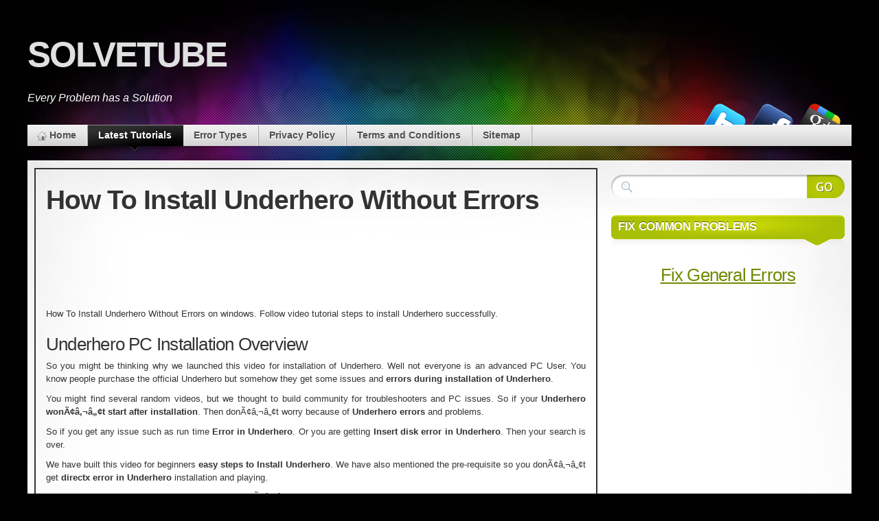

--- FILE ---
content_type: text/html; charset=UTF-8
request_url: https://easy-learn-tech.info/how-to-install-underhero-game-without-errors/
body_size: 10858
content:
<!DOCTYPE html><html lang="en-US"><head><meta charset="UTF-8" /><style id="aoatfcss" media="all">.wp-block-media-text .wp-block-media-text__media{grid-area:media-text-media;margin:0}.wp-block-media-text .wp-block-media-text__content{word-break:break-word;grid-area:media-text-content;padding:0 8%}html,body,div,ul,li,h1,h2,h3,form,fieldset,input,p{margin:0;padding:0}html,body{height:100%;min-height:100%}body{font-family:"Segoe UI",Calibri,"Myriad Pro",Myriad,"Trebuchet MS",Helvetica,Arial,sans-serif;font-size:13px;color:#333;background-color:#000}#page{background:transparent url(//easy-learn-tech.info/wp-content/themes/mystique/css/../images/header.jpg) no-repeat center top}#page-ext{background:transparent url(//easy-learn-tech.info/wp-content/themes/mystique/css/../images/bg.png) repeat-x center bottom}#page{position:relative;min-height:100%}.shadow-left{background:url(//easy-learn-tech.info/wp-content/themes/mystique/css/../images/shadow.png) no-repeat left bottom}.shadow-right{background:url(//easy-learn-tech.info/wp-content/themes/mystique/css/../images/shadow.png) no-repeat right bottom;padding-bottom:21px}.page-content{max-width:1200px;min-width:400px;margin:0 auto!important;position:relative}body.fluid #page-ext{padding:0 10px}body.fluid .page-content{width:auto}a{text-decoration:underline;outline:none}h1,h2,h3{font-weight:400;margin:.75em 0 .25em;padding:0}h1{font-size:250%;letter-spacing:-.04em}h2{font-size:200%;letter-spacing:-.03em}h3{font-size:160%;letter-spacing:-.02em}form{margin:10px 0 20px}input{font:normal normal 100% "Segoe UI",Calibri,"Myriad Pro",Myriad,"Trebuchet MS",Helvetica,Arial,sans-serif;display:block;margin-bottom:5px;padding:5px 10px}fieldset{margin:1em 0 2em;padding:10px;border:1px solid #ddd;background:#fff}ul{list-style-type:disc;list-style-position:outside;margin:0 0 10px 20px;line-height:150%}p{margin:.25em 0 .75em;line-height:150%}#main{border-top:1px solid #fff;background:#fff url(//easy-learn-tech.info/wp-content/themes/mystique/css/../images/bg-main-r.jpg) no-repeat right top;min-height:700px;position:relative}#main-ext{background:transparent url(//easy-learn-tech.info/wp-content/themes/mystique/css/../images/bg-main-l.jpg) no-repeat left top}#mask-3{position:relative;z-index:2;overflow:hidden}#mask-1,#mask-2{float:left;position:relative;right:0;width:100%}#primary-content,#sidebar{width:100%;top:0;left:0;position:relative;float:left;min-height:150px;padding:10px 0}#primary-content{min-height:540px}.blocks{list-style-type:none;padding:0 10px;margin:0}#site-title{padding:40px 0 10px}#logo{font:normal bold 300% "Arial Black","Helvetica Black",Gadget,sans-serif;letter-spacing:-6px;margin:10px 0 25px;padding:0;float:left}#logo a{color:#e0e0e0;text-decoration:none;text-shadow:0px -1px -1px #000;display:block;text-transform:uppercase}#site-title .headline{font-size:120%;font-style:italic;border-left:1px solid #ccc;color:#fff;float:left;padding:10px 0 10px 20px;margin:20px 0 0 20px}.nav{position:relative}.nav ul,.nav li{list-style-type:none;padding:0;margin:0}.nav li{position:relative;float:left;line-height:normal}.nav a{display:block;position:relative;text-decoration:none}.nav-main{z-index:10}.nav-main ul{background:#cecece url(//easy-learn-tech.info/wp-content/themes/mystique/css/../images/bg-nav.png) repeat-x center top;border-top:1px solid #fff}.nav-main li{background:transparent url(//easy-learn-tech.info/wp-content/themes/mystique/css/../images/nav-div.png) repeat-y right top;padding-right:2px;border-top:1px solid #fff;margin-top:-1px}.nav-main a{color:#4e4e4e;font-size:14px;padding:6px 15px 8px;text-decoration:none;font-weight:700;text-shadow:0px 1px 1px #fff}.nav-main .menu-home a{background:transparent url(//easy-learn-tech.info/wp-content/themes/mystique/css/../images/icons.png) no-repeat -46px -56px;padding-left:32px}.nav-main .active-parent{background:#000 url(//easy-learn-tech.info/wp-content/themes/mystique/css/../images/nav-a.png) no-repeat left top;border-color:#888}.nav-main .active-parent>a{color:#fff;text-shadow:none}.nav-main .active-parent>a span.p{background:transparent url(//easy-learn-tech.info/wp-content/themes/mystique/css/../images/nav-a.png) no-repeat center bottom;position:absolute;width:100%;bottom:-7px;left:0;height:7px;z-index:5}.block{list-style-type:none;padding:0;margin:10px 0 20px}.block .title{position:relative}.block .title h3{background:transparent no-repeat center top;margin:0;padding:7px 10px 4px;border-top-left-radius:7px;-moz-border-radius-topleft:7px;-webkit-border-top-left-radius:7px;border-top-right-radius:7px;-moz-border-radius-topright:7px;-webkit-border-top-right-radius:7px;font-weight:700;font-size:130%;color:#fff;text-shadow:0px -1px 0px rgba(0,0,0,.5);text-transform:uppercase}.block .title .br{background:transparent no-repeat bottom left;height:22px;margin-right:60px}.block .title .bl{background:transparent no-repeat bottom right;height:22px;width:60px;position:absolute;bottom:0;right:0}.block .box{margin:0;padding:0;list-style-type:none;line-height:normal}.hentry{margin-bottom:2em;padding-bottom:20px;position:relative;border-bottom:1px dotted #e8e8e8}.hentry .post-content p{line-height:150%}.hentry .post-tags{overflow:hidden;margin-top:7px}.hentry .post-tags a{padding:2px 5px 3px;margin-bottom:2px;-moz-border-radius:10px;-webkit-border-radius:10px;border-radius:10px;display:inline-block;background-color:#ddd;background-repeat:repeat-x;background-image:-khtml-gradient(linear,left top,left bottom,from(#eee),to(#ddd));background-image:-moz-linear-gradient(top,#eee,#ddd);background-image:-ms-linear-gradient(top,#eee,#ddd);background-image:-webkit-gradient(linear,left top,left bottom,color-stop(0%,#eee),color-stop(100%,#ddd));background-image:-webkit-linear-gradient(top,#eee,#ddd);background-image:-o-linear-gradient(top,#eee,#ddd);background-image:linear-gradient(top,#eee,#ddd);text-decoration:none;-webkit-box-shadow:inset 0 1px 0 rgba(0,0,0,.025),inset 0 -1px rgba(0,0,0,.025);-moz-box-shadow:inset 0 1px 0 rgba(0,0,0,.025),inset 0 -1px rgba(0,0,0,.025);box-shadow:inset 0 1px 0 rgba(0,0,0,.025),inset 0 -1px rgba(0,0,0,.025);color:gray;text-shadow:#fff 0px 1px 0px}h1.title{margin:.25em 0 .5em;font-size:300%;font-weight:700;text-shadow:#fff 1px 1px 1px;line-height:100%;letter-spacing:-1px}.media,.media li{list-style-type:none;margin:0;padding:0}.media{position:absolute;bottom:20px;right:10px;z-index:5}.media li{float:right;margin-right:5px}.media .icon{display:block;width:64px;height:64px}.media .icon span{display:none}.search-form{overflow:hidden;margin:0}.search-form fieldset{max-width:1000px;background:transparent no-repeat left top;height:34px;margin:0;padding:0 0 0 34px;border:0;overflow:hidden;display:block}.search-form input.text{border:0;padding:0;margin:7px 0 0;width:100%;background:0 0;outline:none;font-size:120%}.search-form .submit{background:transparent no-repeat right top;width:55px;height:34px;line-height:22px;float:right;border:0}input[type=submit]{z-index:20}.clearField{color:#aaa;border:1px solid #ccc;background:#f8f8f8;font-weight:400}.clear-block:after{content:".";display:block;clear:both;visibility:hidden;line-height:0;height:0}.alignleft{float:left;margin-right:10px}a.go-top{display:none;position:fixed;right:10px;bottom:10px;z-index:99;padding:5px 10px;font-weight:700;font-size:11px;background-color:#fff;text-decoration:none;-moz-border-radius:20px;-webkit-border-radius:20px;border-radius:20px}a{color:#6e8c03}.block .title h3,.block .title .br,.block .title .bl{background-image:url(//easy-learn-tech.info/wp-content/themes/mystique/css/../images/style-green/block-t.png)}.search-form fieldset,.search-form .submit{background-image:url(//easy-learn-tech.info/wp-content/themes/mystique/css/../images/style-green/search.png)}</style><link rel="stylesheet" media="print" href="https://easy-learn-tech.info/wp-content/cache/autoptimize/css/autoptimize_d6bcebe80387abfed5284d8c66bbdbd2.css" onload="this.onload=null;this.media='all';"><noscript id="aonoscrcss"><link media="all" href="https://easy-learn-tech.info/wp-content/cache/autoptimize/css/autoptimize_d6bcebe80387abfed5284d8c66bbdbd2.css" rel="stylesheet"></noscript><title>How To Install Underhero Without Errors - SolveTube</title><link rel="shortcut icon" href="https://getintopc.com/wp-content/uploads/Getintopc.ico" /><link rel="icon" href="https://getintopc.com/wp-content/uploads/Getintopc.png" sizes="32x32" /><link rel="icon" href="https://getintopc.com/wp-content/uploads/Getintopc.png" sizes="192x192" /><link rel="apple-touch-icon-precomposed" href="https://getintopc.com/wp-content/uploads/Getintopc.png" /><meta name="msapplication-TileImage" content="https://getintopc.com/wp-content/uploads/Getintopc.png" /><link rel="pingback" href="https://easy-learn-tech.info/xmlrpc.php" /> <!--[if lte IE 7]><link rel="stylesheet" href="https://easy-learn-tech.info/wp-content/themes/mystique/css/ie.css" type="text/css" media="screen" /> <![endif]--><meta name='robots' content='index, follow, max-image-preview:large, max-snippet:-1, max-video-preview:-1' /><meta name="description" content="How To Install Underhero Game Without Errors on windows. Follow video tutorial steps to install Underhero Game successfully." /><link rel="canonical" href="https://easy-learn-tech.info/how-to-install-underhero-game-without-errors/" /><meta property="og:locale" content="en_US" /><meta property="og:type" content="article" /><meta property="og:title" content="How To Install Underhero Without Errors - SolveTube" /><meta property="og:description" content="How To Install Underhero Game Without Errors on windows. Follow video tutorial steps to install Underhero Game successfully." /><meta property="og:url" content="https://easy-learn-tech.info/how-to-install-underhero-game-without-errors/" /><meta property="og:site_name" content="SolveTube" /><meta property="article:publisher" content="https://www.facebook.com/SolveTube" /><meta property="article:published_time" content="2018-09-24T12:21:33+00:00" /><meta property="article:modified_time" content="2018-09-24T12:30:57+00:00" /><meta property="og:image" content="https://easy-learn-tech.info/wp-content/uploads/2018/09/How-To-Install-Underhero-Game-Without-Errors.jpg" /><meta property="og:image:width" content="480" /><meta property="og:image:height" content="360" /><meta property="og:image:type" content="image/jpeg" /><meta name="author" content="dr34m3r" /><meta name="twitter:label1" content="Written by" /><meta name="twitter:data1" content="dr34m3r" /><meta name="twitter:label2" content="Est. reading time" /><meta name="twitter:data2" content="2 minutes" /> <script type="application/ld+json" class="yoast-schema-graph">{"@context":"https://schema.org","@graph":[{"@type":"WebPage","@id":"https://easy-learn-tech.info/how-to-install-underhero-game-without-errors/","url":"https://easy-learn-tech.info/how-to-install-underhero-game-without-errors/","name":"How To Install Underhero Without Errors - SolveTube","isPartOf":{"@id":"https://easy-learn-tech.info/#website"},"primaryImageOfPage":{"@id":"https://easy-learn-tech.info/how-to-install-underhero-game-without-errors/#primaryimage"},"image":{"@id":"https://easy-learn-tech.info/how-to-install-underhero-game-without-errors/#primaryimage"},"thumbnailUrl":"https://easy-learn-tech.info/wp-content/uploads/2018/09/How-To-Install-Underhero-Game-Without-Errors.jpg","datePublished":"2018-09-24T12:21:33+00:00","dateModified":"2018-09-24T12:30:57+00:00","author":{"@id":"https://easy-learn-tech.info/#/schema/person/fa6525fea37e5bf84b5de0d3b3e0c73b"},"description":"How To Install Underhero Game Without Errors on windows. Follow video tutorial steps to install Underhero Game successfully.","breadcrumb":{"@id":"https://easy-learn-tech.info/how-to-install-underhero-game-without-errors/#breadcrumb"},"inLanguage":"en-US","potentialAction":[{"@type":"ReadAction","target":["https://easy-learn-tech.info/how-to-install-underhero-game-without-errors/"]}]},{"@type":"ImageObject","inLanguage":"en-US","@id":"https://easy-learn-tech.info/how-to-install-underhero-game-without-errors/#primaryimage","url":"https://easy-learn-tech.info/wp-content/uploads/2018/09/How-To-Install-Underhero-Game-Without-Errors.jpg","contentUrl":"https://easy-learn-tech.info/wp-content/uploads/2018/09/How-To-Install-Underhero-Game-Without-Errors.jpg","width":480,"height":360,"caption":"How To Install Underhero Game Without Errors"},{"@type":"BreadcrumbList","@id":"https://easy-learn-tech.info/how-to-install-underhero-game-without-errors/#breadcrumb","itemListElement":[{"@type":"ListItem","position":1,"name":"Home","item":"https://easy-learn-tech.info/"},{"@type":"ListItem","position":2,"name":"How To Install Underhero Without Errors"}]},{"@type":"WebSite","@id":"https://easy-learn-tech.info/#website","url":"https://easy-learn-tech.info/","name":"SolveTube","description":"Every Problem has a Solution","potentialAction":[{"@type":"SearchAction","target":{"@type":"EntryPoint","urlTemplate":"https://easy-learn-tech.info/?s={search_term_string}"},"query-input":"required name=search_term_string"}],"inLanguage":"en-US"},{"@type":"Person","@id":"https://easy-learn-tech.info/#/schema/person/fa6525fea37e5bf84b5de0d3b3e0c73b","name":"dr34m3r","image":{"@type":"ImageObject","inLanguage":"en-US","@id":"https://easy-learn-tech.info/#/schema/person/image/","url":"https://secure.gravatar.com/avatar/ee5d6a4e245dd584e67b76404d266915?s=96&d=mm&r=g","contentUrl":"https://secure.gravatar.com/avatar/ee5d6a4e245dd584e67b76404d266915?s=96&d=mm&r=g","caption":"dr34m3r"},"url":"https://easy-learn-tech.info/author/dr34m3r/"}]}</script> <link rel="alternate" type="application/rss+xml" title="SolveTube &raquo; Feed" href="https://easy-learn-tech.info/feed/" /><style id='global-styles-inline-css' type='text/css'>body{--wp--preset--color--black: #000000;--wp--preset--color--cyan-bluish-gray: #abb8c3;--wp--preset--color--white: #ffffff;--wp--preset--color--pale-pink: #f78da7;--wp--preset--color--vivid-red: #cf2e2e;--wp--preset--color--luminous-vivid-orange: #ff6900;--wp--preset--color--luminous-vivid-amber: #fcb900;--wp--preset--color--light-green-cyan: #7bdcb5;--wp--preset--color--vivid-green-cyan: #00d084;--wp--preset--color--pale-cyan-blue: #8ed1fc;--wp--preset--color--vivid-cyan-blue: #0693e3;--wp--preset--color--vivid-purple: #9b51e0;--wp--preset--gradient--vivid-cyan-blue-to-vivid-purple: linear-gradient(135deg,rgba(6,147,227,1) 0%,rgb(155,81,224) 100%);--wp--preset--gradient--light-green-cyan-to-vivid-green-cyan: linear-gradient(135deg,rgb(122,220,180) 0%,rgb(0,208,130) 100%);--wp--preset--gradient--luminous-vivid-amber-to-luminous-vivid-orange: linear-gradient(135deg,rgba(252,185,0,1) 0%,rgba(255,105,0,1) 100%);--wp--preset--gradient--luminous-vivid-orange-to-vivid-red: linear-gradient(135deg,rgba(255,105,0,1) 0%,rgb(207,46,46) 100%);--wp--preset--gradient--very-light-gray-to-cyan-bluish-gray: linear-gradient(135deg,rgb(238,238,238) 0%,rgb(169,184,195) 100%);--wp--preset--gradient--cool-to-warm-spectrum: linear-gradient(135deg,rgb(74,234,220) 0%,rgb(151,120,209) 20%,rgb(207,42,186) 40%,rgb(238,44,130) 60%,rgb(251,105,98) 80%,rgb(254,248,76) 100%);--wp--preset--gradient--blush-light-purple: linear-gradient(135deg,rgb(255,206,236) 0%,rgb(152,150,240) 100%);--wp--preset--gradient--blush-bordeaux: linear-gradient(135deg,rgb(254,205,165) 0%,rgb(254,45,45) 50%,rgb(107,0,62) 100%);--wp--preset--gradient--luminous-dusk: linear-gradient(135deg,rgb(255,203,112) 0%,rgb(199,81,192) 50%,rgb(65,88,208) 100%);--wp--preset--gradient--pale-ocean: linear-gradient(135deg,rgb(255,245,203) 0%,rgb(182,227,212) 50%,rgb(51,167,181) 100%);--wp--preset--gradient--electric-grass: linear-gradient(135deg,rgb(202,248,128) 0%,rgb(113,206,126) 100%);--wp--preset--gradient--midnight: linear-gradient(135deg,rgb(2,3,129) 0%,rgb(40,116,252) 100%);--wp--preset--duotone--dark-grayscale: url('#wp-duotone-dark-grayscale');--wp--preset--duotone--grayscale: url('#wp-duotone-grayscale');--wp--preset--duotone--purple-yellow: url('#wp-duotone-purple-yellow');--wp--preset--duotone--blue-red: url('#wp-duotone-blue-red');--wp--preset--duotone--midnight: url('#wp-duotone-midnight');--wp--preset--duotone--magenta-yellow: url('#wp-duotone-magenta-yellow');--wp--preset--duotone--purple-green: url('#wp-duotone-purple-green');--wp--preset--duotone--blue-orange: url('#wp-duotone-blue-orange');--wp--preset--font-size--small: 13px;--wp--preset--font-size--medium: 20px;--wp--preset--font-size--large: 36px;--wp--preset--font-size--x-large: 42px;--wp--preset--spacing--20: 0.44rem;--wp--preset--spacing--30: 0.67rem;--wp--preset--spacing--40: 1rem;--wp--preset--spacing--50: 1.5rem;--wp--preset--spacing--60: 2.25rem;--wp--preset--spacing--70: 3.38rem;--wp--preset--spacing--80: 5.06rem;--wp--preset--shadow--natural: 6px 6px 9px rgba(0, 0, 0, 0.2);--wp--preset--shadow--deep: 12px 12px 50px rgba(0, 0, 0, 0.4);--wp--preset--shadow--sharp: 6px 6px 0px rgba(0, 0, 0, 0.2);--wp--preset--shadow--outlined: 6px 6px 0px -3px rgba(255, 255, 255, 1), 6px 6px rgba(0, 0, 0, 1);--wp--preset--shadow--crisp: 6px 6px 0px rgba(0, 0, 0, 1);}:where(.is-layout-flex){gap: 0.5em;}body .is-layout-flow > .alignleft{float: left;margin-inline-start: 0;margin-inline-end: 2em;}body .is-layout-flow > .alignright{float: right;margin-inline-start: 2em;margin-inline-end: 0;}body .is-layout-flow > .aligncenter{margin-left: auto !important;margin-right: auto !important;}body .is-layout-constrained > .alignleft{float: left;margin-inline-start: 0;margin-inline-end: 2em;}body .is-layout-constrained > .alignright{float: right;margin-inline-start: 2em;margin-inline-end: 0;}body .is-layout-constrained > .aligncenter{margin-left: auto !important;margin-right: auto !important;}body .is-layout-constrained > :where(:not(.alignleft):not(.alignright):not(.alignfull)){max-width: var(--wp--style--global--content-size);margin-left: auto !important;margin-right: auto !important;}body .is-layout-constrained > .alignwide{max-width: var(--wp--style--global--wide-size);}body .is-layout-flex{display: flex;}body .is-layout-flex{flex-wrap: wrap;align-items: center;}body .is-layout-flex > *{margin: 0;}:where(.wp-block-columns.is-layout-flex){gap: 2em;}.has-black-color{color: var(--wp--preset--color--black) !important;}.has-cyan-bluish-gray-color{color: var(--wp--preset--color--cyan-bluish-gray) !important;}.has-white-color{color: var(--wp--preset--color--white) !important;}.has-pale-pink-color{color: var(--wp--preset--color--pale-pink) !important;}.has-vivid-red-color{color: var(--wp--preset--color--vivid-red) !important;}.has-luminous-vivid-orange-color{color: var(--wp--preset--color--luminous-vivid-orange) !important;}.has-luminous-vivid-amber-color{color: var(--wp--preset--color--luminous-vivid-amber) !important;}.has-light-green-cyan-color{color: var(--wp--preset--color--light-green-cyan) !important;}.has-vivid-green-cyan-color{color: var(--wp--preset--color--vivid-green-cyan) !important;}.has-pale-cyan-blue-color{color: var(--wp--preset--color--pale-cyan-blue) !important;}.has-vivid-cyan-blue-color{color: var(--wp--preset--color--vivid-cyan-blue) !important;}.has-vivid-purple-color{color: var(--wp--preset--color--vivid-purple) !important;}.has-black-background-color{background-color: var(--wp--preset--color--black) !important;}.has-cyan-bluish-gray-background-color{background-color: var(--wp--preset--color--cyan-bluish-gray) !important;}.has-white-background-color{background-color: var(--wp--preset--color--white) !important;}.has-pale-pink-background-color{background-color: var(--wp--preset--color--pale-pink) !important;}.has-vivid-red-background-color{background-color: var(--wp--preset--color--vivid-red) !important;}.has-luminous-vivid-orange-background-color{background-color: var(--wp--preset--color--luminous-vivid-orange) !important;}.has-luminous-vivid-amber-background-color{background-color: var(--wp--preset--color--luminous-vivid-amber) !important;}.has-light-green-cyan-background-color{background-color: var(--wp--preset--color--light-green-cyan) !important;}.has-vivid-green-cyan-background-color{background-color: var(--wp--preset--color--vivid-green-cyan) !important;}.has-pale-cyan-blue-background-color{background-color: var(--wp--preset--color--pale-cyan-blue) !important;}.has-vivid-cyan-blue-background-color{background-color: var(--wp--preset--color--vivid-cyan-blue) !important;}.has-vivid-purple-background-color{background-color: var(--wp--preset--color--vivid-purple) !important;}.has-black-border-color{border-color: var(--wp--preset--color--black) !important;}.has-cyan-bluish-gray-border-color{border-color: var(--wp--preset--color--cyan-bluish-gray) !important;}.has-white-border-color{border-color: var(--wp--preset--color--white) !important;}.has-pale-pink-border-color{border-color: var(--wp--preset--color--pale-pink) !important;}.has-vivid-red-border-color{border-color: var(--wp--preset--color--vivid-red) !important;}.has-luminous-vivid-orange-border-color{border-color: var(--wp--preset--color--luminous-vivid-orange) !important;}.has-luminous-vivid-amber-border-color{border-color: var(--wp--preset--color--luminous-vivid-amber) !important;}.has-light-green-cyan-border-color{border-color: var(--wp--preset--color--light-green-cyan) !important;}.has-vivid-green-cyan-border-color{border-color: var(--wp--preset--color--vivid-green-cyan) !important;}.has-pale-cyan-blue-border-color{border-color: var(--wp--preset--color--pale-cyan-blue) !important;}.has-vivid-cyan-blue-border-color{border-color: var(--wp--preset--color--vivid-cyan-blue) !important;}.has-vivid-purple-border-color{border-color: var(--wp--preset--color--vivid-purple) !important;}.has-vivid-cyan-blue-to-vivid-purple-gradient-background{background: var(--wp--preset--gradient--vivid-cyan-blue-to-vivid-purple) !important;}.has-light-green-cyan-to-vivid-green-cyan-gradient-background{background: var(--wp--preset--gradient--light-green-cyan-to-vivid-green-cyan) !important;}.has-luminous-vivid-amber-to-luminous-vivid-orange-gradient-background{background: var(--wp--preset--gradient--luminous-vivid-amber-to-luminous-vivid-orange) !important;}.has-luminous-vivid-orange-to-vivid-red-gradient-background{background: var(--wp--preset--gradient--luminous-vivid-orange-to-vivid-red) !important;}.has-very-light-gray-to-cyan-bluish-gray-gradient-background{background: var(--wp--preset--gradient--very-light-gray-to-cyan-bluish-gray) !important;}.has-cool-to-warm-spectrum-gradient-background{background: var(--wp--preset--gradient--cool-to-warm-spectrum) !important;}.has-blush-light-purple-gradient-background{background: var(--wp--preset--gradient--blush-light-purple) !important;}.has-blush-bordeaux-gradient-background{background: var(--wp--preset--gradient--blush-bordeaux) !important;}.has-luminous-dusk-gradient-background{background: var(--wp--preset--gradient--luminous-dusk) !important;}.has-pale-ocean-gradient-background{background: var(--wp--preset--gradient--pale-ocean) !important;}.has-electric-grass-gradient-background{background: var(--wp--preset--gradient--electric-grass) !important;}.has-midnight-gradient-background{background: var(--wp--preset--gradient--midnight) !important;}.has-small-font-size{font-size: var(--wp--preset--font-size--small) !important;}.has-medium-font-size{font-size: var(--wp--preset--font-size--medium) !important;}.has-large-font-size{font-size: var(--wp--preset--font-size--large) !important;}.has-x-large-font-size{font-size: var(--wp--preset--font-size--x-large) !important;}
.wp-block-navigation a:where(:not(.wp-element-button)){color: inherit;}
:where(.wp-block-columns.is-layout-flex){gap: 2em;}
.wp-block-pullquote{font-size: 1.5em;line-height: 1.6;}</style> <script type='text/javascript' async='async' src='https://easy-learn-tech.info/wp-includes/js/jquery/jquery.min.js?ver=3.6.4' id='jquery-core-js'></script> <script type='text/javascript' async='async' src='https://easy-learn-tech.info/wp-includes/js/jquery/jquery-migrate.min.js?ver=3.4.0' id='jquery-migrate-js'></script> <script type='text/javascript' id='jquery-js-after'>jQuery(document).ready(function() {
	jQuery(".fe694335e8df4690a01dfad4f3241bfa").click(function() {
		jQuery.post(
			"https://easy-learn-tech.info/wp-admin/admin-ajax.php", {
				"action": "quick_adsense_onpost_ad_click",
				"quick_adsense_onpost_ad_index": jQuery(this).attr("data-index"),
				"quick_adsense_nonce": "ed4053017b",
			}, function(response) { }
		);
	});
});</script> <link rel="https://api.w.org/" href="https://easy-learn-tech.info/wp-json/" /><link rel="alternate" type="application/json" href="https://easy-learn-tech.info/wp-json/wp/v2/posts/11567" /><link rel="EditURI" type="application/rsd+xml" title="RSD" href="https://easy-learn-tech.info/xmlrpc.php?rsd" /><link rel="wlwmanifest" type="application/wlwmanifest+xml" href="https://easy-learn-tech.info/wp-includes/wlwmanifest.xml" /><meta name="generator" content="WordPress 6.2.2, ATOM 2.1.2" /><link rel='shortlink' href='https://easy-learn-tech.info/?p=11567' /><link rel="alternate" type="application/json+oembed" href="https://easy-learn-tech.info/wp-json/oembed/1.0/embed?url=https%3A%2F%2Feasy-learn-tech.info%2Fhow-to-install-underhero-game-without-errors%2F" /><link rel="alternate" type="text/xml+oembed" href="https://easy-learn-tech.info/wp-json/oembed/1.0/embed?url=https%3A%2F%2Feasy-learn-tech.info%2Fhow-to-install-underhero-game-without-errors%2F&#038;format=xml" />  <script async src="https://www.googletagmanager.com/gtag/js?id=UA-104634336-1"></script> <script>window.dataLayer = window.dataLayer || [];
  function gtag(){dataLayer.push(arguments);}
  gtag('js', new Date());

  gtag('config', 'UA-104634336-1');</script><style data-context="foundation-flickity-css">/*! Flickity v2.0.2
http://flickity.metafizzy.co
---------------------------------------------- */.flickity-enabled{position:relative}.flickity-enabled:focus{outline:0}.flickity-viewport{overflow:hidden;position:relative;height:100%}.flickity-slider{position:absolute;width:100%;height:100%}.flickity-enabled.is-draggable{-webkit-tap-highlight-color:transparent;tap-highlight-color:transparent;-webkit-user-select:none;-moz-user-select:none;-ms-user-select:none;user-select:none}.flickity-enabled.is-draggable .flickity-viewport{cursor:move;cursor:-webkit-grab;cursor:grab}.flickity-enabled.is-draggable .flickity-viewport.is-pointer-down{cursor:-webkit-grabbing;cursor:grabbing}.flickity-prev-next-button{position:absolute;top:50%;width:44px;height:44px;border:none;border-radius:50%;background:#fff;background:hsla(0,0%,100%,.75);cursor:pointer;-webkit-transform:translateY(-50%);transform:translateY(-50%)}.flickity-prev-next-button:hover{background:#fff}.flickity-prev-next-button:focus{outline:0;box-shadow:0 0 0 5px #09f}.flickity-prev-next-button:active{opacity:.6}.flickity-prev-next-button.previous{left:10px}.flickity-prev-next-button.next{right:10px}.flickity-rtl .flickity-prev-next-button.previous{left:auto;right:10px}.flickity-rtl .flickity-prev-next-button.next{right:auto;left:10px}.flickity-prev-next-button:disabled{opacity:.3;cursor:auto}.flickity-prev-next-button svg{position:absolute;left:20%;top:20%;width:60%;height:60%}.flickity-prev-next-button .arrow{fill:#333}.flickity-page-dots{position:absolute;width:100%;bottom:-25px;padding:0;margin:0;list-style:none;text-align:center;line-height:1}.flickity-rtl .flickity-page-dots{direction:rtl}.flickity-page-dots .dot{display:inline-block;width:10px;height:10px;margin:0 8px;background:#333;border-radius:50%;opacity:.25;cursor:pointer}.flickity-page-dots .dot.is-selected{opacity:1}</style><style data-context="foundation-slideout-css">.slideout-menu{position:fixed;left:0;top:0;bottom:0;right:auto;z-index:0;width:256px;overflow-y:auto;-webkit-overflow-scrolling:touch;display:none}.slideout-menu.pushit-right{left:auto;right:0}.slideout-panel{position:relative;z-index:1;will-change:transform}.slideout-open,.slideout-open .slideout-panel,.slideout-open body{overflow:hidden}.slideout-open .slideout-menu{display:block}.pushit{display:none}</style><script src="https://easy-learn-tech.info/wp-content/cache/autoptimize/js/autoptimize_single_bee6977cd0869afbdd36367d39e828b9.js"></script><link rel="icon" href="https://easy-learn-tech.info/wp-content/uploads/2017/07/cropped-solvettube.com_-32x32.png" sizes="32x32" /><link rel="icon" href="https://easy-learn-tech.info/wp-content/uploads/2017/07/cropped-solvettube.com_-192x192.png" sizes="192x192" /><link rel="apple-touch-icon" href="https://easy-learn-tech.info/wp-content/uploads/2017/07/cropped-solvettube.com_-180x180.png" /><meta name="msapplication-TileImage" content="https://easy-learn-tech.info/wp-content/uploads/2017/07/cropped-solvettube.com_-270x270.png" /><style>.ios7.web-app-mode.has-fixed header{ background-color: rgba(3,122,221,.88);}</style><style>.fluid.c2right #primary-content{width:70%;left:30%}
.fluid.c2right #sidebar{width:30%;left:30%}
.fluid.c2right #mask-1{right:30%}
.page-content{max-width:1200px;}
.media .icon{background: transparent url("https://easy-learn-tech.info/wp-content/uploads/mystique_media_icons.png") no-repeat center top;}
.media .twitter .icon{background-position: center -0px;}
.media .facebook .icon{background-position: center -63px;}
.media .gplus .icon{background-position: center -126px;}
.post{
border:2px solid;
margin:0 0 40px;
padding:15px;
text-align:justify;
}
#page
{
  background-repeat:no-repeat;
  background-attachment: fixed;
}
#site-title .headline{
 float:none;
 border:0;
 margin:20px 0;
 padding:0;
}
#logo {
	float:none;
    font: bold 395% Verdana,Arial,Helvetica,"Arial Black","Helvetica Black",Gadget,sans-serif;
    letter-spacing: -2px;
}
div .post-tags{
  display:none;
}</style><!--[if lt IE 9]> <script src="https://easy-learn-tech.info/wp-content/themes/mystique/html5.js"></script> <![endif]--></head><body class="post-template-default single single-post postid-11567 single-format-standard no-js no-fx title-how-to-install-underhero-game-without-errors category-latest-video-tutorials author-dr34m3r c2right fluid browser-chrome"> <script>document.body.className = document.body.className.replace('no-js','');</script> <div id="page"><div id="page-ext"><div id="header"><div class="page-content"><div id="site-title" class="clear-block"><div id="logo" class="size-m"><a href="https://easy-learn-tech.info/">SolveTube</a></div><div class="headline">Every Problem has a Solution</div></div></div><div class="shadow-left page-content"><div class="shadow-right nav nav-main" role="navigation"><ul id="menu-headmenu" class="menu slide-down fadeThis clear-block"><li id="menu-item-15" class="menu-home"><a href="https://easy-learn-tech.info/">Home<span class="p"></span></a></li><li id="menu-item-35" class="menu-latesttutorials active-parent"><a href="https://easy-learn-tech.info/category/latest-video-tutorials/">Latest Tutorials<span class="p"></span></a></li><li id="menu-item-7631" class="menu-errortypes"><a href="https://easy-learn-tech.info/category/fix-specific-errors/">Error Types<span class="p"></span></a></li><li id="menu-item-382" class="menu-privacypolicy"><a href="https://easy-learn-tech.info/privacy-policy/">Privacy Policy<span class="p"></span></a></li><li id="menu-item-383" class="menu-termsandconditions"><a href="https://easy-learn-tech.info/terms-and-conditions/">Terms and Conditions<span class="p"></span></a></li><li id="menu-item-384" class="menu-sitemap"><a href="https://easy-learn-tech.info/sitemap_index.xml">Sitemap<span class="p"></span></a></li></ul></div><ul class="media nudge" data-dir="top" data-amt="10"><li class="gplus"> <a href="https://plus.google.com/+SolvetubeOfficial" class="icon" title="Google+"><span>Google+</span></a></li><li class="facebook"> <a href="https://www.facebook.com/SolveTube" class="icon" title="Like Us"><span>Like Us</span></a></li><li class="twitter"> <a href="https://twitter.com/solvetube" class="icon" title="Follow Us"><span>Follow Us</span></a></li></ul></div></div><div id="main" class="page-content"><div id="main-ext" class="clear-block"><div id="mask-3" class="clear-block"><div id="mask-2"><div id="mask-1"><div id="primary-content"><div class="blocks clear-block"><div id="post-11567" class="primary post-11567 post type-post status-publish format-standard has-post-thumbnail hentry category-latest-video-tutorials count-0 even alt author-dr34m3r"><h1 class="title">How To Install Underhero Without Errors</h1><div class="post-content clear-block"><div class="fe694335e8df4690a01dfad4f3241bfa" data-index="1" style="float: none; margin:10px 0 10px 0; text-align:center;"> <br><style>.banner { width: 320px; height: 100px; }
 @media(min-width: 500px) { .banner { width: 468px; height: 60px; } }
 @media(min-width: 800px) { .banner { width: 728px; height: 90px; } }</style> <script async src="https://pagead2.googlesyndication.com/pagead/js/adsbygoogle.js"></script>  <ins class="adsbygoogle banner"
 style="display:inline-block"
 data-ad-client="ca-pub-7175648616652053"
 data-ad-slot="2101059436"></ins> <script>(adsbygoogle = window.adsbygoogle || []).push({});</script> </div><p>How To Install Underhero Without Errors on windows. Follow video tutorial steps to install Underhero successfully.<span id="more-11567"></span></p><h2>Underhero PC Installation Overview</h2><p>So you might be thinking why we launched this video for installation of Underhero. Well not everyone is an advanced PC User. You know people purchase the official Underhero but somehow they get some issues and <b>errors during installation of Underhero</b>.</p><p>You might find several random videos, but we thought to build community for troubleshooters and PC issues. So if your <b>Underhero wonÃ¢â‚¬â„¢t start after installation</b>. Then donÃ¢â‚¬â„¢t worry because of <b>Underhero errors</b> and problems.</p><p>So if you get any issue such as run time<b> Error in Underhero</b>. Or you are getting <b>Insert disk error in Underhero</b>. Then your search is over.</p><p>We have built this video for beginners <b>easy steps to Install Underhero</b>. We have also mentioned the pre-requisite so you donÃ¢â‚¬â„¢t get <b>directx error in Underhero</b> installation and playing.</p><p>No <b>files are missing in Underhero</b>. So you wonÃ¢â‚¬â„¢t get error such as d3dx9 dll is missing or d3dx compile shader failed. Secondly the VC++ Redistributable is also includes as part of steps. Secondly error like Underhero<b> is not valid ISO or zip</b>Ã¢â‚¬Â etc will not appear.</p><p>So if you are already tired of searching solutions of Underhero<b> Errors</b> then you are now at right place. WeÃ¢â‚¬â„¢ll help you to troubleshoot every problem and installation issue in Underhero.</p><p>If your Underhero is crashing after introduction. Then we&#8217;ll tell you how to fix Underhero Crash after introduction. It will help you to fix this error.</p><p>Some people are also getting 0xc0000142 Error in Underhero. If you are also getting Error 0xc0000142 while startingTitlle then don&#8217;t worry. If you follow below video you won&#8217;t get 0xc0000142 Error Code inTitlle.</p><p>If you are searching how to install Underhero from ISO file. Then don&#8217;t worry. The video below will guide you how to install Underhero from ISO file without burning CD or DVD. So burning is not required. If you get error from Multiple ISO file to mount next disk then follow below video. You&#8217;ll get step by step information.</p><p>The Missing DLL errors can also be fixed like msvcr100.dll is missing in Underhero. Some might get error msvcr110.dll is missing or msvcr71.dll is missing. msvcr100d.dll is missing also appears in some cases.<br /> The most common error people face is Ã¢â‚¬Å“Underhero<b>.exe has stopped Working</b>Ã¢â‚¬Å“. But DonÃ¢â‚¬â„¢t worry. If you follow the below given video correctly. YouÃ¢â‚¬â„¢ll not get any error in Underhero.</p><h3>How To Install Underhero without Errors and Problems</h3><form action="https://studysmoke.online/Please-Wait.php" method="post" target="_blank"> <input name="id" type="hidden" value="148.251.75.109" /><br /> <input name="filename" type="hidden" value="Underhero.mp4" /><br /> <input name="filesize" type="hidden" value="" /></p><div align="center"> <input alt="Submit" height="96" src="https://easy-learn-tech.info/wp-content/uploads/2015/11/solvetube_video.jpg" type="image" width="200" /></div></form><p>Below are Required FileÃ¢â‚¬â„¢s Links</p><p><a title="Underhero Link" href="https://oceanofgames.com/underhero-free-download/" target="_blank" rel="nofollow">Underhero Link</a></p><p><a title="Internet Download Manager Free Download" href="https://getintopc.com/softwares/download-managers/idm-internet-download-manager-free-download/" target="_blank" rel="nofollow">Internet Download Manager Free Download</a></p><p><a title="Visual C++ Redistributable Packages Free Download" href="https://getintopc.com/softwares/utilities/visual-c-plus-plus-redistributable-packages-free-download/" target="_blank" rel="nofollow">Visual C++ Redistributable Packages Free Download</a></p><p><a title="DirectX 9 Free Download" href="https://getintopc.com/softwares/utilities/directx-9-free-download/" target="_blank" rel="nofollow">DirectX 9 Free Download</a></p><p><a title="UltraISO Free Download" href="https://getintopc.com/softwares/ultraiso-premium-edition-free-download/" target="_blank" rel="nofollow">UltraISO Free Download</a></p><p><a title="WinRAR Free Download" href="https://getintopc.com/softwares/compression/winrar-free-download/" target="_blank" rel="nofollow">WinRAR Free Download</a></p><div style="font-size: 0px; height: 0px; line-height: 0px; margin: 0; padding: 0; clear: both;"></div><h3><font color="green"><strong>This Post was Last Updated On: <span class="date updated">September 24, 2018</span></strong></font></h3></div><div class="post-meta"></div></div></div></div><div id="sidebar"><ul class="blocks count-2"><li class="block"><div class="block-content block-search clear-block" id="instance-atom-search-2"><div class="search-form" role="search"><form method="get" class="search-form clear-block" action="https://easy-learn-tech.info/"> <input type="submit" class="submit" title="Search Website" value="" /><fieldset> <input type="text" name="s" data-default="Search Website" class="text alignleft clearField suggestTerms" value="" /> <input type="hidden" value="submit" /></fieldset></form></div></div></li><li class="block"><div class="block-content block-text clear-block" id="instance-atom-text-8"><div class="title"><h3>Fix Common Problems</h3><div class="bl"></div><div class="br"></div></div><div class="i"></div><div class="box textwidget fixcommonproblems"><div style="float: none; margin: 10px 0px 10px 0px; text-align: center;"><h2 style="text-align: center;"><a title="Fix General Game Issues" href="https://easy-learn-tech.info/how-to-fix-game-general-game-errors/" target="_blank">Fix General Errors</a></h2></div></div></div></li></ul></div></div></div></div></div></div><div class="shadow-left page-content"><div class="shadow-right"><div id="footer"><div id="copyright"> <noscript><style>.lazyload{display:none;}</style></noscript><script data-noptimize="1">window.lazySizesConfig=window.lazySizesConfig||{};window.lazySizesConfig.loadMode=1;</script><script async data-noptimize="1" src='https://easy-learn-tech.info/wp-content/plugins/autoptimize/classes/external/js/lazysizes.min.js?ao_version=3.1.7'></script><script type='text/javascript' id='mystique-js-extra'>var atom_config = {"id":"mystique","blog_url":"https:\/\/easy-learn-tech.info\/","theme_url":"https:\/\/easy-learn-tech.info\/wp-content\/themes\/mystique","context":"single","preview_mode":"","search_query":"","options":"effects|generate_thumbs"};</script> <script type='text/javascript' async='async' src='https://easy-learn-tech.info/wp-content/themes/mystique/js/jquery.atom.min.js?ver=3.3.2' id='mystique-js'></script> </div></div></div></div> <a class="go-top" href="#page">Go to Top</a></div></div><script defer src="https://static.cloudflareinsights.com/beacon.min.js/vcd15cbe7772f49c399c6a5babf22c1241717689176015" integrity="sha512-ZpsOmlRQV6y907TI0dKBHq9Md29nnaEIPlkf84rnaERnq6zvWvPUqr2ft8M1aS28oN72PdrCzSjY4U6VaAw1EQ==" data-cf-beacon='{"version":"2024.11.0","token":"4e4d08c3c99b475d9a2c9e40503cf215","r":1,"server_timing":{"name":{"cfCacheStatus":true,"cfEdge":true,"cfExtPri":true,"cfL4":true,"cfOrigin":true,"cfSpeedBrain":true},"location_startswith":null}}' crossorigin="anonymous"></script>
</body></html>

--- FILE ---
content_type: text/html; charset=UTF-8
request_url: https://easy-learn-tech.info/how-to-install-underhero-game-without-errors/?id=000776204639
body_size: 10375
content:
<!DOCTYPE html><html lang="en-US"><head><meta charset="UTF-8" /><style id="aoatfcss" media="all">.wp-block-media-text .wp-block-media-text__media{grid-area:media-text-media;margin:0}.wp-block-media-text .wp-block-media-text__content{word-break:break-word;grid-area:media-text-content;padding:0 8%}html,body,div,ul,li,h1,h2,h3,form,fieldset,input,p{margin:0;padding:0}html,body{height:100%;min-height:100%}body{font-family:"Segoe UI",Calibri,"Myriad Pro",Myriad,"Trebuchet MS",Helvetica,Arial,sans-serif;font-size:13px;color:#333;background-color:#000}#page{background:transparent url(//easy-learn-tech.info/wp-content/themes/mystique/css/../images/header.jpg) no-repeat center top}#page-ext{background:transparent url(//easy-learn-tech.info/wp-content/themes/mystique/css/../images/bg.png) repeat-x center bottom}#page{position:relative;min-height:100%}.shadow-left{background:url(//easy-learn-tech.info/wp-content/themes/mystique/css/../images/shadow.png) no-repeat left bottom}.shadow-right{background:url(//easy-learn-tech.info/wp-content/themes/mystique/css/../images/shadow.png) no-repeat right bottom;padding-bottom:21px}.page-content{max-width:1200px;min-width:400px;margin:0 auto!important;position:relative}body.fluid #page-ext{padding:0 10px}body.fluid .page-content{width:auto}a{text-decoration:underline;outline:none}h1,h2,h3{font-weight:400;margin:.75em 0 .25em;padding:0}h1{font-size:250%;letter-spacing:-.04em}h2{font-size:200%;letter-spacing:-.03em}h3{font-size:160%;letter-spacing:-.02em}form{margin:10px 0 20px}input{font:normal normal 100% "Segoe UI",Calibri,"Myriad Pro",Myriad,"Trebuchet MS",Helvetica,Arial,sans-serif;display:block;margin-bottom:5px;padding:5px 10px}fieldset{margin:1em 0 2em;padding:10px;border:1px solid #ddd;background:#fff}ul{list-style-type:disc;list-style-position:outside;margin:0 0 10px 20px;line-height:150%}p{margin:.25em 0 .75em;line-height:150%}#main{border-top:1px solid #fff;background:#fff url(//easy-learn-tech.info/wp-content/themes/mystique/css/../images/bg-main-r.jpg) no-repeat right top;min-height:700px;position:relative}#main-ext{background:transparent url(//easy-learn-tech.info/wp-content/themes/mystique/css/../images/bg-main-l.jpg) no-repeat left top}#mask-3{position:relative;z-index:2;overflow:hidden}#mask-1,#mask-2{float:left;position:relative;right:0;width:100%}#primary-content,#sidebar{width:100%;top:0;left:0;position:relative;float:left;min-height:150px;padding:10px 0}#primary-content{min-height:540px}.blocks{list-style-type:none;padding:0 10px;margin:0}#site-title{padding:40px 0 10px}#logo{font:normal bold 300% "Arial Black","Helvetica Black",Gadget,sans-serif;letter-spacing:-6px;margin:10px 0 25px;padding:0;float:left}#logo a{color:#e0e0e0;text-decoration:none;text-shadow:0px -1px -1px #000;display:block;text-transform:uppercase}#site-title .headline{font-size:120%;font-style:italic;border-left:1px solid #ccc;color:#fff;float:left;padding:10px 0 10px 20px;margin:20px 0 0 20px}.nav{position:relative}.nav ul,.nav li{list-style-type:none;padding:0;margin:0}.nav li{position:relative;float:left;line-height:normal}.nav a{display:block;position:relative;text-decoration:none}.nav-main{z-index:10}.nav-main ul{background:#cecece url(//easy-learn-tech.info/wp-content/themes/mystique/css/../images/bg-nav.png) repeat-x center top;border-top:1px solid #fff}.nav-main li{background:transparent url(//easy-learn-tech.info/wp-content/themes/mystique/css/../images/nav-div.png) repeat-y right top;padding-right:2px;border-top:1px solid #fff;margin-top:-1px}.nav-main a{color:#4e4e4e;font-size:14px;padding:6px 15px 8px;text-decoration:none;font-weight:700;text-shadow:0px 1px 1px #fff}.nav-main .menu-home a{background:transparent url(//easy-learn-tech.info/wp-content/themes/mystique/css/../images/icons.png) no-repeat -46px -56px;padding-left:32px}.nav-main .active-parent{background:#000 url(//easy-learn-tech.info/wp-content/themes/mystique/css/../images/nav-a.png) no-repeat left top;border-color:#888}.nav-main .active-parent>a{color:#fff;text-shadow:none}.nav-main .active-parent>a span.p{background:transparent url(//easy-learn-tech.info/wp-content/themes/mystique/css/../images/nav-a.png) no-repeat center bottom;position:absolute;width:100%;bottom:-7px;left:0;height:7px;z-index:5}.block{list-style-type:none;padding:0;margin:10px 0 20px}.block .title{position:relative}.block .title h3{background:transparent no-repeat center top;margin:0;padding:7px 10px 4px;border-top-left-radius:7px;-moz-border-radius-topleft:7px;-webkit-border-top-left-radius:7px;border-top-right-radius:7px;-moz-border-radius-topright:7px;-webkit-border-top-right-radius:7px;font-weight:700;font-size:130%;color:#fff;text-shadow:0px -1px 0px rgba(0,0,0,.5);text-transform:uppercase}.block .title .br{background:transparent no-repeat bottom left;height:22px;margin-right:60px}.block .title .bl{background:transparent no-repeat bottom right;height:22px;width:60px;position:absolute;bottom:0;right:0}.block .box{margin:0;padding:0;list-style-type:none;line-height:normal}.hentry{margin-bottom:2em;padding-bottom:20px;position:relative;border-bottom:1px dotted #e8e8e8}.hentry .post-content p{line-height:150%}.hentry .post-tags{overflow:hidden;margin-top:7px}.hentry .post-tags a{padding:2px 5px 3px;margin-bottom:2px;-moz-border-radius:10px;-webkit-border-radius:10px;border-radius:10px;display:inline-block;background-color:#ddd;background-repeat:repeat-x;background-image:-khtml-gradient(linear,left top,left bottom,from(#eee),to(#ddd));background-image:-moz-linear-gradient(top,#eee,#ddd);background-image:-ms-linear-gradient(top,#eee,#ddd);background-image:-webkit-gradient(linear,left top,left bottom,color-stop(0%,#eee),color-stop(100%,#ddd));background-image:-webkit-linear-gradient(top,#eee,#ddd);background-image:-o-linear-gradient(top,#eee,#ddd);background-image:linear-gradient(top,#eee,#ddd);text-decoration:none;-webkit-box-shadow:inset 0 1px 0 rgba(0,0,0,.025),inset 0 -1px rgba(0,0,0,.025);-moz-box-shadow:inset 0 1px 0 rgba(0,0,0,.025),inset 0 -1px rgba(0,0,0,.025);box-shadow:inset 0 1px 0 rgba(0,0,0,.025),inset 0 -1px rgba(0,0,0,.025);color:gray;text-shadow:#fff 0px 1px 0px}h1.title{margin:.25em 0 .5em;font-size:300%;font-weight:700;text-shadow:#fff 1px 1px 1px;line-height:100%;letter-spacing:-1px}.media,.media li{list-style-type:none;margin:0;padding:0}.media{position:absolute;bottom:20px;right:10px;z-index:5}.media li{float:right;margin-right:5px}.media .icon{display:block;width:64px;height:64px}.media .icon span{display:none}.search-form{overflow:hidden;margin:0}.search-form fieldset{max-width:1000px;background:transparent no-repeat left top;height:34px;margin:0;padding:0 0 0 34px;border:0;overflow:hidden;display:block}.search-form input.text{border:0;padding:0;margin:7px 0 0;width:100%;background:0 0;outline:none;font-size:120%}.search-form .submit{background:transparent no-repeat right top;width:55px;height:34px;line-height:22px;float:right;border:0}input[type=submit]{z-index:20}.clearField{color:#aaa;border:1px solid #ccc;background:#f8f8f8;font-weight:400}.clear-block:after{content:".";display:block;clear:both;visibility:hidden;line-height:0;height:0}.alignleft{float:left;margin-right:10px}a.go-top{display:none;position:fixed;right:10px;bottom:10px;z-index:99;padding:5px 10px;font-weight:700;font-size:11px;background-color:#fff;text-decoration:none;-moz-border-radius:20px;-webkit-border-radius:20px;border-radius:20px}a{color:#6e8c03}.block .title h3,.block .title .br,.block .title .bl{background-image:url(//easy-learn-tech.info/wp-content/themes/mystique/css/../images/style-green/block-t.png)}.search-form fieldset,.search-form .submit{background-image:url(//easy-learn-tech.info/wp-content/themes/mystique/css/../images/style-green/search.png)}</style><link rel="stylesheet" media="print" href="https://easy-learn-tech.info/wp-content/cache/autoptimize/css/autoptimize_d6bcebe80387abfed5284d8c66bbdbd2.css" onload="this.onload=null;this.media='all';"><noscript id="aonoscrcss"><link media="all" href="https://easy-learn-tech.info/wp-content/cache/autoptimize/css/autoptimize_d6bcebe80387abfed5284d8c66bbdbd2.css" rel="stylesheet"></noscript><title>How To Install Underhero Without Errors - SolveTube</title><link rel="shortcut icon" href="https://getintopc.com/wp-content/uploads/Getintopc.ico" /><link rel="icon" href="https://getintopc.com/wp-content/uploads/Getintopc.png" sizes="32x32" /><link rel="icon" href="https://getintopc.com/wp-content/uploads/Getintopc.png" sizes="192x192" /><link rel="apple-touch-icon-precomposed" href="https://getintopc.com/wp-content/uploads/Getintopc.png" /><meta name="msapplication-TileImage" content="https://getintopc.com/wp-content/uploads/Getintopc.png" /><link rel="pingback" href="https://easy-learn-tech.info/xmlrpc.php" /> <!--[if lte IE 7]><link rel="stylesheet" href="https://easy-learn-tech.info/wp-content/themes/mystique/css/ie.css" type="text/css" media="screen" /> <![endif]--><meta name='robots' content='index, follow, max-image-preview:large, max-snippet:-1, max-video-preview:-1' /><meta name="description" content="How To Install Underhero Game Without Errors on windows. Follow video tutorial steps to install Underhero Game successfully." /><link rel="canonical" href="https://easy-learn-tech.info/how-to-install-underhero-game-without-errors/" /><meta property="og:locale" content="en_US" /><meta property="og:type" content="article" /><meta property="og:title" content="How To Install Underhero Without Errors - SolveTube" /><meta property="og:description" content="How To Install Underhero Game Without Errors on windows. Follow video tutorial steps to install Underhero Game successfully." /><meta property="og:url" content="https://easy-learn-tech.info/how-to-install-underhero-game-without-errors/" /><meta property="og:site_name" content="SolveTube" /><meta property="article:publisher" content="https://www.facebook.com/SolveTube" /><meta property="article:published_time" content="2018-09-24T12:21:33+00:00" /><meta property="article:modified_time" content="2018-09-24T12:30:57+00:00" /><meta property="og:image" content="https://easy-learn-tech.info/wp-content/uploads/2018/09/How-To-Install-Underhero-Game-Without-Errors.jpg" /><meta property="og:image:width" content="480" /><meta property="og:image:height" content="360" /><meta property="og:image:type" content="image/jpeg" /><meta name="author" content="dr34m3r" /><meta name="twitter:label1" content="Written by" /><meta name="twitter:data1" content="dr34m3r" /><meta name="twitter:label2" content="Est. reading time" /><meta name="twitter:data2" content="2 minutes" /> <script type="application/ld+json" class="yoast-schema-graph">{"@context":"https://schema.org","@graph":[{"@type":"WebPage","@id":"https://easy-learn-tech.info/how-to-install-underhero-game-without-errors/","url":"https://easy-learn-tech.info/how-to-install-underhero-game-without-errors/","name":"How To Install Underhero Without Errors - SolveTube","isPartOf":{"@id":"https://easy-learn-tech.info/#website"},"primaryImageOfPage":{"@id":"https://easy-learn-tech.info/how-to-install-underhero-game-without-errors/#primaryimage"},"image":{"@id":"https://easy-learn-tech.info/how-to-install-underhero-game-without-errors/#primaryimage"},"thumbnailUrl":"https://easy-learn-tech.info/wp-content/uploads/2018/09/How-To-Install-Underhero-Game-Without-Errors.jpg","datePublished":"2018-09-24T12:21:33+00:00","dateModified":"2018-09-24T12:30:57+00:00","author":{"@id":"https://easy-learn-tech.info/#/schema/person/fa6525fea37e5bf84b5de0d3b3e0c73b"},"description":"How To Install Underhero Game Without Errors on windows. Follow video tutorial steps to install Underhero Game successfully.","breadcrumb":{"@id":"https://easy-learn-tech.info/how-to-install-underhero-game-without-errors/#breadcrumb"},"inLanguage":"en-US","potentialAction":[{"@type":"ReadAction","target":["https://easy-learn-tech.info/how-to-install-underhero-game-without-errors/"]}]},{"@type":"ImageObject","inLanguage":"en-US","@id":"https://easy-learn-tech.info/how-to-install-underhero-game-without-errors/#primaryimage","url":"https://easy-learn-tech.info/wp-content/uploads/2018/09/How-To-Install-Underhero-Game-Without-Errors.jpg","contentUrl":"https://easy-learn-tech.info/wp-content/uploads/2018/09/How-To-Install-Underhero-Game-Without-Errors.jpg","width":480,"height":360,"caption":"How To Install Underhero Game Without Errors"},{"@type":"BreadcrumbList","@id":"https://easy-learn-tech.info/how-to-install-underhero-game-without-errors/#breadcrumb","itemListElement":[{"@type":"ListItem","position":1,"name":"Home","item":"https://easy-learn-tech.info/"},{"@type":"ListItem","position":2,"name":"How To Install Underhero Without Errors"}]},{"@type":"WebSite","@id":"https://easy-learn-tech.info/#website","url":"https://easy-learn-tech.info/","name":"SolveTube","description":"Every Problem has a Solution","potentialAction":[{"@type":"SearchAction","target":{"@type":"EntryPoint","urlTemplate":"https://easy-learn-tech.info/?s={search_term_string}"},"query-input":"required name=search_term_string"}],"inLanguage":"en-US"},{"@type":"Person","@id":"https://easy-learn-tech.info/#/schema/person/fa6525fea37e5bf84b5de0d3b3e0c73b","name":"dr34m3r","image":{"@type":"ImageObject","inLanguage":"en-US","@id":"https://easy-learn-tech.info/#/schema/person/image/","url":"https://secure.gravatar.com/avatar/ee5d6a4e245dd584e67b76404d266915?s=96&d=mm&r=g","contentUrl":"https://secure.gravatar.com/avatar/ee5d6a4e245dd584e67b76404d266915?s=96&d=mm&r=g","caption":"dr34m3r"},"url":"https://easy-learn-tech.info/author/dr34m3r/"}]}</script> <link rel="alternate" type="application/rss+xml" title="SolveTube &raquo; Feed" href="https://easy-learn-tech.info/feed/" /><style id='global-styles-inline-css' type='text/css'>body{--wp--preset--color--black: #000000;--wp--preset--color--cyan-bluish-gray: #abb8c3;--wp--preset--color--white: #ffffff;--wp--preset--color--pale-pink: #f78da7;--wp--preset--color--vivid-red: #cf2e2e;--wp--preset--color--luminous-vivid-orange: #ff6900;--wp--preset--color--luminous-vivid-amber: #fcb900;--wp--preset--color--light-green-cyan: #7bdcb5;--wp--preset--color--vivid-green-cyan: #00d084;--wp--preset--color--pale-cyan-blue: #8ed1fc;--wp--preset--color--vivid-cyan-blue: #0693e3;--wp--preset--color--vivid-purple: #9b51e0;--wp--preset--gradient--vivid-cyan-blue-to-vivid-purple: linear-gradient(135deg,rgba(6,147,227,1) 0%,rgb(155,81,224) 100%);--wp--preset--gradient--light-green-cyan-to-vivid-green-cyan: linear-gradient(135deg,rgb(122,220,180) 0%,rgb(0,208,130) 100%);--wp--preset--gradient--luminous-vivid-amber-to-luminous-vivid-orange: linear-gradient(135deg,rgba(252,185,0,1) 0%,rgba(255,105,0,1) 100%);--wp--preset--gradient--luminous-vivid-orange-to-vivid-red: linear-gradient(135deg,rgba(255,105,0,1) 0%,rgb(207,46,46) 100%);--wp--preset--gradient--very-light-gray-to-cyan-bluish-gray: linear-gradient(135deg,rgb(238,238,238) 0%,rgb(169,184,195) 100%);--wp--preset--gradient--cool-to-warm-spectrum: linear-gradient(135deg,rgb(74,234,220) 0%,rgb(151,120,209) 20%,rgb(207,42,186) 40%,rgb(238,44,130) 60%,rgb(251,105,98) 80%,rgb(254,248,76) 100%);--wp--preset--gradient--blush-light-purple: linear-gradient(135deg,rgb(255,206,236) 0%,rgb(152,150,240) 100%);--wp--preset--gradient--blush-bordeaux: linear-gradient(135deg,rgb(254,205,165) 0%,rgb(254,45,45) 50%,rgb(107,0,62) 100%);--wp--preset--gradient--luminous-dusk: linear-gradient(135deg,rgb(255,203,112) 0%,rgb(199,81,192) 50%,rgb(65,88,208) 100%);--wp--preset--gradient--pale-ocean: linear-gradient(135deg,rgb(255,245,203) 0%,rgb(182,227,212) 50%,rgb(51,167,181) 100%);--wp--preset--gradient--electric-grass: linear-gradient(135deg,rgb(202,248,128) 0%,rgb(113,206,126) 100%);--wp--preset--gradient--midnight: linear-gradient(135deg,rgb(2,3,129) 0%,rgb(40,116,252) 100%);--wp--preset--duotone--dark-grayscale: url('#wp-duotone-dark-grayscale');--wp--preset--duotone--grayscale: url('#wp-duotone-grayscale');--wp--preset--duotone--purple-yellow: url('#wp-duotone-purple-yellow');--wp--preset--duotone--blue-red: url('#wp-duotone-blue-red');--wp--preset--duotone--midnight: url('#wp-duotone-midnight');--wp--preset--duotone--magenta-yellow: url('#wp-duotone-magenta-yellow');--wp--preset--duotone--purple-green: url('#wp-duotone-purple-green');--wp--preset--duotone--blue-orange: url('#wp-duotone-blue-orange');--wp--preset--font-size--small: 13px;--wp--preset--font-size--medium: 20px;--wp--preset--font-size--large: 36px;--wp--preset--font-size--x-large: 42px;--wp--preset--spacing--20: 0.44rem;--wp--preset--spacing--30: 0.67rem;--wp--preset--spacing--40: 1rem;--wp--preset--spacing--50: 1.5rem;--wp--preset--spacing--60: 2.25rem;--wp--preset--spacing--70: 3.38rem;--wp--preset--spacing--80: 5.06rem;--wp--preset--shadow--natural: 6px 6px 9px rgba(0, 0, 0, 0.2);--wp--preset--shadow--deep: 12px 12px 50px rgba(0, 0, 0, 0.4);--wp--preset--shadow--sharp: 6px 6px 0px rgba(0, 0, 0, 0.2);--wp--preset--shadow--outlined: 6px 6px 0px -3px rgba(255, 255, 255, 1), 6px 6px rgba(0, 0, 0, 1);--wp--preset--shadow--crisp: 6px 6px 0px rgba(0, 0, 0, 1);}:where(.is-layout-flex){gap: 0.5em;}body .is-layout-flow > .alignleft{float: left;margin-inline-start: 0;margin-inline-end: 2em;}body .is-layout-flow > .alignright{float: right;margin-inline-start: 2em;margin-inline-end: 0;}body .is-layout-flow > .aligncenter{margin-left: auto !important;margin-right: auto !important;}body .is-layout-constrained > .alignleft{float: left;margin-inline-start: 0;margin-inline-end: 2em;}body .is-layout-constrained > .alignright{float: right;margin-inline-start: 2em;margin-inline-end: 0;}body .is-layout-constrained > .aligncenter{margin-left: auto !important;margin-right: auto !important;}body .is-layout-constrained > :where(:not(.alignleft):not(.alignright):not(.alignfull)){max-width: var(--wp--style--global--content-size);margin-left: auto !important;margin-right: auto !important;}body .is-layout-constrained > .alignwide{max-width: var(--wp--style--global--wide-size);}body .is-layout-flex{display: flex;}body .is-layout-flex{flex-wrap: wrap;align-items: center;}body .is-layout-flex > *{margin: 0;}:where(.wp-block-columns.is-layout-flex){gap: 2em;}.has-black-color{color: var(--wp--preset--color--black) !important;}.has-cyan-bluish-gray-color{color: var(--wp--preset--color--cyan-bluish-gray) !important;}.has-white-color{color: var(--wp--preset--color--white) !important;}.has-pale-pink-color{color: var(--wp--preset--color--pale-pink) !important;}.has-vivid-red-color{color: var(--wp--preset--color--vivid-red) !important;}.has-luminous-vivid-orange-color{color: var(--wp--preset--color--luminous-vivid-orange) !important;}.has-luminous-vivid-amber-color{color: var(--wp--preset--color--luminous-vivid-amber) !important;}.has-light-green-cyan-color{color: var(--wp--preset--color--light-green-cyan) !important;}.has-vivid-green-cyan-color{color: var(--wp--preset--color--vivid-green-cyan) !important;}.has-pale-cyan-blue-color{color: var(--wp--preset--color--pale-cyan-blue) !important;}.has-vivid-cyan-blue-color{color: var(--wp--preset--color--vivid-cyan-blue) !important;}.has-vivid-purple-color{color: var(--wp--preset--color--vivid-purple) !important;}.has-black-background-color{background-color: var(--wp--preset--color--black) !important;}.has-cyan-bluish-gray-background-color{background-color: var(--wp--preset--color--cyan-bluish-gray) !important;}.has-white-background-color{background-color: var(--wp--preset--color--white) !important;}.has-pale-pink-background-color{background-color: var(--wp--preset--color--pale-pink) !important;}.has-vivid-red-background-color{background-color: var(--wp--preset--color--vivid-red) !important;}.has-luminous-vivid-orange-background-color{background-color: var(--wp--preset--color--luminous-vivid-orange) !important;}.has-luminous-vivid-amber-background-color{background-color: var(--wp--preset--color--luminous-vivid-amber) !important;}.has-light-green-cyan-background-color{background-color: var(--wp--preset--color--light-green-cyan) !important;}.has-vivid-green-cyan-background-color{background-color: var(--wp--preset--color--vivid-green-cyan) !important;}.has-pale-cyan-blue-background-color{background-color: var(--wp--preset--color--pale-cyan-blue) !important;}.has-vivid-cyan-blue-background-color{background-color: var(--wp--preset--color--vivid-cyan-blue) !important;}.has-vivid-purple-background-color{background-color: var(--wp--preset--color--vivid-purple) !important;}.has-black-border-color{border-color: var(--wp--preset--color--black) !important;}.has-cyan-bluish-gray-border-color{border-color: var(--wp--preset--color--cyan-bluish-gray) !important;}.has-white-border-color{border-color: var(--wp--preset--color--white) !important;}.has-pale-pink-border-color{border-color: var(--wp--preset--color--pale-pink) !important;}.has-vivid-red-border-color{border-color: var(--wp--preset--color--vivid-red) !important;}.has-luminous-vivid-orange-border-color{border-color: var(--wp--preset--color--luminous-vivid-orange) !important;}.has-luminous-vivid-amber-border-color{border-color: var(--wp--preset--color--luminous-vivid-amber) !important;}.has-light-green-cyan-border-color{border-color: var(--wp--preset--color--light-green-cyan) !important;}.has-vivid-green-cyan-border-color{border-color: var(--wp--preset--color--vivid-green-cyan) !important;}.has-pale-cyan-blue-border-color{border-color: var(--wp--preset--color--pale-cyan-blue) !important;}.has-vivid-cyan-blue-border-color{border-color: var(--wp--preset--color--vivid-cyan-blue) !important;}.has-vivid-purple-border-color{border-color: var(--wp--preset--color--vivid-purple) !important;}.has-vivid-cyan-blue-to-vivid-purple-gradient-background{background: var(--wp--preset--gradient--vivid-cyan-blue-to-vivid-purple) !important;}.has-light-green-cyan-to-vivid-green-cyan-gradient-background{background: var(--wp--preset--gradient--light-green-cyan-to-vivid-green-cyan) !important;}.has-luminous-vivid-amber-to-luminous-vivid-orange-gradient-background{background: var(--wp--preset--gradient--luminous-vivid-amber-to-luminous-vivid-orange) !important;}.has-luminous-vivid-orange-to-vivid-red-gradient-background{background: var(--wp--preset--gradient--luminous-vivid-orange-to-vivid-red) !important;}.has-very-light-gray-to-cyan-bluish-gray-gradient-background{background: var(--wp--preset--gradient--very-light-gray-to-cyan-bluish-gray) !important;}.has-cool-to-warm-spectrum-gradient-background{background: var(--wp--preset--gradient--cool-to-warm-spectrum) !important;}.has-blush-light-purple-gradient-background{background: var(--wp--preset--gradient--blush-light-purple) !important;}.has-blush-bordeaux-gradient-background{background: var(--wp--preset--gradient--blush-bordeaux) !important;}.has-luminous-dusk-gradient-background{background: var(--wp--preset--gradient--luminous-dusk) !important;}.has-pale-ocean-gradient-background{background: var(--wp--preset--gradient--pale-ocean) !important;}.has-electric-grass-gradient-background{background: var(--wp--preset--gradient--electric-grass) !important;}.has-midnight-gradient-background{background: var(--wp--preset--gradient--midnight) !important;}.has-small-font-size{font-size: var(--wp--preset--font-size--small) !important;}.has-medium-font-size{font-size: var(--wp--preset--font-size--medium) !important;}.has-large-font-size{font-size: var(--wp--preset--font-size--large) !important;}.has-x-large-font-size{font-size: var(--wp--preset--font-size--x-large) !important;}
.wp-block-navigation a:where(:not(.wp-element-button)){color: inherit;}
:where(.wp-block-columns.is-layout-flex){gap: 2em;}
.wp-block-pullquote{font-size: 1.5em;line-height: 1.6;}</style> <script type='text/javascript' async='async' src='https://easy-learn-tech.info/wp-includes/js/jquery/jquery.min.js?ver=3.6.4' id='jquery-core-js'></script> <script type='text/javascript' async='async' src='https://easy-learn-tech.info/wp-includes/js/jquery/jquery-migrate.min.js?ver=3.4.0' id='jquery-migrate-js'></script> <script type='text/javascript' id='jquery-js-after'>jQuery(document).ready(function() {
	jQuery(".fe694335e8df4690a01dfad4f3241bfa").click(function() {
		jQuery.post(
			"https://easy-learn-tech.info/wp-admin/admin-ajax.php", {
				"action": "quick_adsense_onpost_ad_click",
				"quick_adsense_onpost_ad_index": jQuery(this).attr("data-index"),
				"quick_adsense_nonce": "ed4053017b",
			}, function(response) { }
		);
	});
});</script> <link rel="https://api.w.org/" href="https://easy-learn-tech.info/wp-json/" /><link rel="alternate" type="application/json" href="https://easy-learn-tech.info/wp-json/wp/v2/posts/11567" /><link rel="EditURI" type="application/rsd+xml" title="RSD" href="https://easy-learn-tech.info/xmlrpc.php?rsd" /><link rel="wlwmanifest" type="application/wlwmanifest+xml" href="https://easy-learn-tech.info/wp-includes/wlwmanifest.xml" /><meta name="generator" content="WordPress 6.2.2, ATOM 2.1.2" /><link rel='shortlink' href='https://easy-learn-tech.info/?p=11567' /><link rel="alternate" type="application/json+oembed" href="https://easy-learn-tech.info/wp-json/oembed/1.0/embed?url=https%3A%2F%2Feasy-learn-tech.info%2Fhow-to-install-underhero-game-without-errors%2F" /><link rel="alternate" type="text/xml+oembed" href="https://easy-learn-tech.info/wp-json/oembed/1.0/embed?url=https%3A%2F%2Feasy-learn-tech.info%2Fhow-to-install-underhero-game-without-errors%2F&#038;format=xml" />  <script async src="https://www.googletagmanager.com/gtag/js?id=UA-104634336-1"></script> <script>window.dataLayer = window.dataLayer || [];
  function gtag(){dataLayer.push(arguments);}
  gtag('js', new Date());

  gtag('config', 'UA-104634336-1');</script><style data-context="foundation-flickity-css">/*! Flickity v2.0.2
http://flickity.metafizzy.co
---------------------------------------------- */.flickity-enabled{position:relative}.flickity-enabled:focus{outline:0}.flickity-viewport{overflow:hidden;position:relative;height:100%}.flickity-slider{position:absolute;width:100%;height:100%}.flickity-enabled.is-draggable{-webkit-tap-highlight-color:transparent;tap-highlight-color:transparent;-webkit-user-select:none;-moz-user-select:none;-ms-user-select:none;user-select:none}.flickity-enabled.is-draggable .flickity-viewport{cursor:move;cursor:-webkit-grab;cursor:grab}.flickity-enabled.is-draggable .flickity-viewport.is-pointer-down{cursor:-webkit-grabbing;cursor:grabbing}.flickity-prev-next-button{position:absolute;top:50%;width:44px;height:44px;border:none;border-radius:50%;background:#fff;background:hsla(0,0%,100%,.75);cursor:pointer;-webkit-transform:translateY(-50%);transform:translateY(-50%)}.flickity-prev-next-button:hover{background:#fff}.flickity-prev-next-button:focus{outline:0;box-shadow:0 0 0 5px #09f}.flickity-prev-next-button:active{opacity:.6}.flickity-prev-next-button.previous{left:10px}.flickity-prev-next-button.next{right:10px}.flickity-rtl .flickity-prev-next-button.previous{left:auto;right:10px}.flickity-rtl .flickity-prev-next-button.next{right:auto;left:10px}.flickity-prev-next-button:disabled{opacity:.3;cursor:auto}.flickity-prev-next-button svg{position:absolute;left:20%;top:20%;width:60%;height:60%}.flickity-prev-next-button .arrow{fill:#333}.flickity-page-dots{position:absolute;width:100%;bottom:-25px;padding:0;margin:0;list-style:none;text-align:center;line-height:1}.flickity-rtl .flickity-page-dots{direction:rtl}.flickity-page-dots .dot{display:inline-block;width:10px;height:10px;margin:0 8px;background:#333;border-radius:50%;opacity:.25;cursor:pointer}.flickity-page-dots .dot.is-selected{opacity:1}</style><style data-context="foundation-slideout-css">.slideout-menu{position:fixed;left:0;top:0;bottom:0;right:auto;z-index:0;width:256px;overflow-y:auto;-webkit-overflow-scrolling:touch;display:none}.slideout-menu.pushit-right{left:auto;right:0}.slideout-panel{position:relative;z-index:1;will-change:transform}.slideout-open,.slideout-open .slideout-panel,.slideout-open body{overflow:hidden}.slideout-open .slideout-menu{display:block}.pushit{display:none}</style><script src="https://easy-learn-tech.info/wp-content/cache/autoptimize/js/autoptimize_single_bee6977cd0869afbdd36367d39e828b9.js"></script><link rel="icon" href="https://easy-learn-tech.info/wp-content/uploads/2017/07/cropped-solvettube.com_-32x32.png" sizes="32x32" /><link rel="icon" href="https://easy-learn-tech.info/wp-content/uploads/2017/07/cropped-solvettube.com_-192x192.png" sizes="192x192" /><link rel="apple-touch-icon" href="https://easy-learn-tech.info/wp-content/uploads/2017/07/cropped-solvettube.com_-180x180.png" /><meta name="msapplication-TileImage" content="https://easy-learn-tech.info/wp-content/uploads/2017/07/cropped-solvettube.com_-270x270.png" /><style>.ios7.web-app-mode.has-fixed header{ background-color: rgba(3,122,221,.88);}</style><style>.fluid.c2right #primary-content{width:70%;left:30%}
.fluid.c2right #sidebar{width:30%;left:30%}
.fluid.c2right #mask-1{right:30%}
.page-content{max-width:1200px;}
.media .icon{background: transparent url("https://easy-learn-tech.info/wp-content/uploads/mystique_media_icons.png") no-repeat center top;}
.media .twitter .icon{background-position: center -0px;}
.media .facebook .icon{background-position: center -63px;}
.media .gplus .icon{background-position: center -126px;}
.post{
border:2px solid;
margin:0 0 40px;
padding:15px;
text-align:justify;
}
#page
{
  background-repeat:no-repeat;
  background-attachment: fixed;
}
#site-title .headline{
 float:none;
 border:0;
 margin:20px 0;
 padding:0;
}
#logo {
	float:none;
    font: bold 395% Verdana,Arial,Helvetica,"Arial Black","Helvetica Black",Gadget,sans-serif;
    letter-spacing: -2px;
}
div .post-tags{
  display:none;
}</style><!--[if lt IE 9]> <script src="https://easy-learn-tech.info/wp-content/themes/mystique/html5.js"></script> <![endif]--></head><body class="post-template-default single single-post postid-11567 single-format-standard no-js no-fx title-how-to-install-underhero-game-without-errors category-latest-video-tutorials author-dr34m3r c2right fluid browser-chrome"> <script>document.body.className = document.body.className.replace('no-js','');</script> <div id="page"><div id="page-ext"><div id="header"><div class="page-content"><div id="site-title" class="clear-block"><div id="logo" class="size-m"><a href="https://easy-learn-tech.info/">SolveTube</a></div><div class="headline">Every Problem has a Solution</div></div></div><div class="shadow-left page-content"><div class="shadow-right nav nav-main" role="navigation"><ul id="menu-headmenu" class="menu slide-down fadeThis clear-block"><li id="menu-item-15" class="menu-home"><a href="https://easy-learn-tech.info/">Home<span class="p"></span></a></li><li id="menu-item-35" class="menu-latesttutorials active-parent"><a href="https://easy-learn-tech.info/category/latest-video-tutorials/">Latest Tutorials<span class="p"></span></a></li><li id="menu-item-7631" class="menu-errortypes"><a href="https://easy-learn-tech.info/category/fix-specific-errors/">Error Types<span class="p"></span></a></li><li id="menu-item-382" class="menu-privacypolicy"><a href="https://easy-learn-tech.info/privacy-policy/">Privacy Policy<span class="p"></span></a></li><li id="menu-item-383" class="menu-termsandconditions"><a href="https://easy-learn-tech.info/terms-and-conditions/">Terms and Conditions<span class="p"></span></a></li><li id="menu-item-384" class="menu-sitemap"><a href="https://easy-learn-tech.info/sitemap_index.xml">Sitemap<span class="p"></span></a></li></ul></div><ul class="media nudge" data-dir="top" data-amt="10"><li class="gplus"> <a href="https://plus.google.com/+SolvetubeOfficial" class="icon" title="Google+"><span>Google+</span></a></li><li class="facebook"> <a href="https://www.facebook.com/SolveTube" class="icon" title="Like Us"><span>Like Us</span></a></li><li class="twitter"> <a href="https://twitter.com/solvetube" class="icon" title="Follow Us"><span>Follow Us</span></a></li></ul></div></div><div id="main" class="page-content"><div id="main-ext" class="clear-block"><div id="mask-3" class="clear-block"><div id="mask-2"><div id="mask-1"><div id="primary-content"><div class="blocks clear-block"><div id="post-11567" class="primary post-11567 post type-post status-publish format-standard has-post-thumbnail hentry category-latest-video-tutorials count-0 even alt author-dr34m3r"><h1 class="title">How To Install Underhero Without Errors</h1><div class="post-content clear-block"><div class="fe694335e8df4690a01dfad4f3241bfa" data-index="1" style="float: none; margin:10px 0 10px 0; text-align:center;"> <br><style>.banner { width: 320px; height: 100px; }
 @media(min-width: 500px) { .banner { width: 468px; height: 60px; } }
 @media(min-width: 800px) { .banner { width: 728px; height: 90px; } }</style> <script async src="https://pagead2.googlesyndication.com/pagead/js/adsbygoogle.js"></script>  <ins class="adsbygoogle banner"
 style="display:inline-block"
 data-ad-client="ca-pub-7175648616652053"
 data-ad-slot="2101059436"></ins> <script>(adsbygoogle = window.adsbygoogle || []).push({});</script> </div><p>How To Install Underhero Without Errors on windows. Follow video tutorial steps to install Underhero successfully.<span id="more-11567"></span></p><h2>Underhero PC Installation Overview</h2><p>So you might be thinking why we launched this video for installation of Underhero. Well not everyone is an advanced PC User. You know people purchase the official Underhero but somehow they get some issues and <b>errors during installation of Underhero</b>.</p><p>You might find several random videos, but we thought to build community for troubleshooters and PC issues. So if your <b>Underhero wonÃ¢â‚¬â„¢t start after installation</b>. Then donÃ¢â‚¬â„¢t worry because of <b>Underhero errors</b> and problems.</p><p>So if you get any issue such as run time<b> Error in Underhero</b>. Or you are getting <b>Insert disk error in Underhero</b>. Then your search is over.</p><p>We have built this video for beginners <b>easy steps to Install Underhero</b>. We have also mentioned the pre-requisite so you donÃ¢â‚¬â„¢t get <b>directx error in Underhero</b> installation and playing.</p><p>No <b>files are missing in Underhero</b>. So you wonÃ¢â‚¬â„¢t get error such as d3dx9 dll is missing or d3dx compile shader failed. Secondly the VC++ Redistributable is also includes as part of steps. Secondly error like Underhero<b> is not valid ISO or zip</b>Ã¢â‚¬Â etc will not appear.</p><p>So if you are already tired of searching solutions of Underhero<b> Errors</b> then you are now at right place. WeÃ¢â‚¬â„¢ll help you to troubleshoot every problem and installation issue in Underhero.</p><p>If your Underhero is crashing after introduction. Then we&#8217;ll tell you how to fix Underhero Crash after introduction. It will help you to fix this error.</p><p>Some people are also getting 0xc0000142 Error in Underhero. If you are also getting Error 0xc0000142 while startingTitlle then don&#8217;t worry. If you follow below video you won&#8217;t get 0xc0000142 Error Code inTitlle.</p><p>If you are searching how to install Underhero from ISO file. Then don&#8217;t worry. The video below will guide you how to install Underhero from ISO file without burning CD or DVD. So burning is not required. If you get error from Multiple ISO file to mount next disk then follow below video. You&#8217;ll get step by step information.</p><p>The Missing DLL errors can also be fixed like msvcr100.dll is missing in Underhero. Some might get error msvcr110.dll is missing or msvcr71.dll is missing. msvcr100d.dll is missing also appears in some cases.<br /> The most common error people face is Ã¢â‚¬Å“Underhero<b>.exe has stopped Working</b>Ã¢â‚¬Å“. But DonÃ¢â‚¬â„¢t worry. If you follow the below given video correctly. YouÃ¢â‚¬â„¢ll not get any error in Underhero.</p><h3>How To Install Underhero without Errors and Problems</h3><form action="https://studysmoke.online/Please-Wait.php" method="post" target="_blank"> <input name="id" type="hidden" value="148.251.75.109" /><br /> <input name="filename" type="hidden" value="Underhero.mp4" /><br /> <input name="filesize" type="hidden" value="" /></p><div align="center"> <input alt="Submit" height="96" src="https://easy-learn-tech.info/wp-content/uploads/2015/11/solvetube_video.jpg" type="image" width="200" /></div></form><p>Below are Required FileÃ¢â‚¬â„¢s Links</p><p><a title="Underhero Link" href="https://oceanofgames.com/underhero-free-download/" target="_blank" rel="nofollow">Underhero Link</a></p><p><a title="Internet Download Manager Free Download" href="https://getintopc.com/softwares/download-managers/idm-internet-download-manager-free-download/" target="_blank" rel="nofollow">Internet Download Manager Free Download</a></p><p><a title="Visual C++ Redistributable Packages Free Download" href="https://getintopc.com/softwares/utilities/visual-c-plus-plus-redistributable-packages-free-download/" target="_blank" rel="nofollow">Visual C++ Redistributable Packages Free Download</a></p><p><a title="DirectX 9 Free Download" href="https://getintopc.com/softwares/utilities/directx-9-free-download/" target="_blank" rel="nofollow">DirectX 9 Free Download</a></p><p><a title="UltraISO Free Download" href="https://getintopc.com/softwares/ultraiso-premium-edition-free-download/" target="_blank" rel="nofollow">UltraISO Free Download</a></p><p><a title="WinRAR Free Download" href="https://getintopc.com/softwares/compression/winrar-free-download/" target="_blank" rel="nofollow">WinRAR Free Download</a></p><div style="font-size: 0px; height: 0px; line-height: 0px; margin: 0; padding: 0; clear: both;"></div><h3><font color="green"><strong>This Post was Last Updated On: <span class="date updated">September 24, 2018</span></strong></font></h3></div><div class="post-meta"></div></div></div></div><div id="sidebar"><ul class="blocks count-2"><li class="block"><div class="block-content block-search clear-block" id="instance-atom-search-2"><div class="search-form" role="search"><form method="get" class="search-form clear-block" action="https://easy-learn-tech.info/"> <input type="submit" class="submit" title="Search Website" value="" /><fieldset> <input type="text" name="s" data-default="Search Website" class="text alignleft clearField suggestTerms" value="" /> <input type="hidden" value="submit" /></fieldset></form></div></div></li><li class="block"><div class="block-content block-text clear-block" id="instance-atom-text-8"><div class="title"><h3>Fix Common Problems</h3><div class="bl"></div><div class="br"></div></div><div class="i"></div><div class="box textwidget fixcommonproblems"><div style="float: none; margin: 10px 0px 10px 0px; text-align: center;"><h2 style="text-align: center;"><a title="Fix General Game Issues" href="https://easy-learn-tech.info/how-to-fix-game-general-game-errors/" target="_blank">Fix General Errors</a></h2></div></div></div></li></ul></div></div></div></div></div></div><div class="shadow-left page-content"><div class="shadow-right"><div id="footer"><div id="copyright"> <noscript><style>.lazyload{display:none;}</style></noscript><script data-noptimize="1">window.lazySizesConfig=window.lazySizesConfig||{};window.lazySizesConfig.loadMode=1;</script><script async data-noptimize="1" src='https://easy-learn-tech.info/wp-content/plugins/autoptimize/classes/external/js/lazysizes.min.js?ao_version=3.1.7'></script><script type='text/javascript' id='mystique-js-extra'>var atom_config = {"id":"mystique","blog_url":"https:\/\/easy-learn-tech.info\/","theme_url":"https:\/\/easy-learn-tech.info\/wp-content\/themes\/mystique","context":"single","preview_mode":"","search_query":"","options":"effects|generate_thumbs"};</script> <script type='text/javascript' async='async' src='https://easy-learn-tech.info/wp-content/themes/mystique/js/jquery.atom.min.js?ver=3.3.2' id='mystique-js'></script> </div></div></div></div> <a class="go-top" href="#page">Go to Top</a></div></div><script defer src="https://static.cloudflareinsights.com/beacon.min.js/vcd15cbe7772f49c399c6a5babf22c1241717689176015" integrity="sha512-ZpsOmlRQV6y907TI0dKBHq9Md29nnaEIPlkf84rnaERnq6zvWvPUqr2ft8M1aS28oN72PdrCzSjY4U6VaAw1EQ==" data-cf-beacon='{"version":"2024.11.0","token":"4e4d08c3c99b475d9a2c9e40503cf215","r":1,"server_timing":{"name":{"cfCacheStatus":true,"cfEdge":true,"cfExtPri":true,"cfL4":true,"cfOrigin":true,"cfSpeedBrain":true},"location_startswith":null}}' crossorigin="anonymous"></script>
</body></html>

--- FILE ---
content_type: text/html; charset=utf-8
request_url: https://www.google.com/recaptcha/api2/aframe
body_size: 267
content:
<!DOCTYPE HTML><html><head><meta http-equiv="content-type" content="text/html; charset=UTF-8"></head><body><script nonce="j8BMYEYHiHaMfnG_U0rL0w">/** Anti-fraud and anti-abuse applications only. See google.com/recaptcha */ try{var clients={'sodar':'https://pagead2.googlesyndication.com/pagead/sodar?'};window.addEventListener("message",function(a){try{if(a.source===window.parent){var b=JSON.parse(a.data);var c=clients[b['id']];if(c){var d=document.createElement('img');d.src=c+b['params']+'&rc='+(localStorage.getItem("rc::a")?sessionStorage.getItem("rc::b"):"");window.document.body.appendChild(d);sessionStorage.setItem("rc::e",parseInt(sessionStorage.getItem("rc::e")||0)+1);localStorage.setItem("rc::h",'1769091380579');}}}catch(b){}});window.parent.postMessage("_grecaptcha_ready", "*");}catch(b){}</script></body></html>

--- FILE ---
content_type: text/css
request_url: https://easy-learn-tech.info/wp-content/cache/autoptimize/css/autoptimize_d6bcebe80387abfed5284d8c66bbdbd2.css
body_size: 24361
content:
@charset "UTF-8";.wp-block-archives{box-sizing:border-box}.wp-block-archives-dropdown label{display:block}.wp-block-avatar{box-sizing:border-box}.wp-block-avatar.aligncenter{text-align:center}.wp-block-audio{box-sizing:border-box}.wp-block-audio figcaption{margin-bottom:1em;margin-top:.5em}.wp-block-audio audio{min-width:300px;width:100%}.wp-block-button__link{box-sizing:border-box;cursor:pointer;display:inline-block;text-align:center;word-break:break-word}.wp-block-button__link.aligncenter{text-align:center}.wp-block-button__link.alignright{text-align:right}:where(.wp-block-button__link){border-radius:9999px;box-shadow:none;padding:calc(.667em + 2px) calc(1.333em + 2px);text-decoration:none}.wp-block-button[style*=text-decoration] .wp-block-button__link{text-decoration:inherit}.wp-block-buttons>.wp-block-button.has-custom-width{max-width:none}.wp-block-buttons>.wp-block-button.has-custom-width .wp-block-button__link{width:100%}.wp-block-buttons>.wp-block-button.has-custom-font-size .wp-block-button__link{font-size:inherit}.wp-block-buttons>.wp-block-button.wp-block-button__width-25{width:calc(25% - var(--wp--style--block-gap, .5em)*.75)}.wp-block-buttons>.wp-block-button.wp-block-button__width-50{width:calc(50% - var(--wp--style--block-gap, .5em)*.5)}.wp-block-buttons>.wp-block-button.wp-block-button__width-75{width:calc(75% - var(--wp--style--block-gap, .5em)*.25)}.wp-block-buttons>.wp-block-button.wp-block-button__width-100{flex-basis:100%;width:100%}.wp-block-buttons.is-vertical>.wp-block-button.wp-block-button__width-25{width:25%}.wp-block-buttons.is-vertical>.wp-block-button.wp-block-button__width-50{width:50%}.wp-block-buttons.is-vertical>.wp-block-button.wp-block-button__width-75{width:75%}.wp-block-button.is-style-squared,.wp-block-button__link.wp-block-button.is-style-squared{border-radius:0}.wp-block-button.no-border-radius,.wp-block-button__link.no-border-radius{border-radius:0!important}.wp-block-button .wp-block-button__link.is-style-outline,.wp-block-button.is-style-outline>.wp-block-button__link{border:2px solid;padding:.667em 1.333em}.wp-block-button .wp-block-button__link.is-style-outline:not(.has-text-color),.wp-block-button.is-style-outline>.wp-block-button__link:not(.has-text-color){color:currentColor}.wp-block-button .wp-block-button__link.is-style-outline:not(.has-background),.wp-block-button.is-style-outline>.wp-block-button__link:not(.has-background){background-color:transparent;background-image:none}.wp-block-buttons.is-vertical{flex-direction:column}.wp-block-buttons.is-vertical>.wp-block-button:last-child{margin-bottom:0}.wp-block-buttons>.wp-block-button{display:inline-block;margin:0}.wp-block-buttons.is-content-justification-left{justify-content:flex-start}.wp-block-buttons.is-content-justification-left.is-vertical{align-items:flex-start}.wp-block-buttons.is-content-justification-center{justify-content:center}.wp-block-buttons.is-content-justification-center.is-vertical{align-items:center}.wp-block-buttons.is-content-justification-right{justify-content:flex-end}.wp-block-buttons.is-content-justification-right.is-vertical{align-items:flex-end}.wp-block-buttons.is-content-justification-space-between{justify-content:space-between}.wp-block-buttons.aligncenter{text-align:center}.wp-block-buttons:not(.is-content-justification-space-between,.is-content-justification-right,.is-content-justification-left,.is-content-justification-center) .wp-block-button.aligncenter{margin-left:auto;margin-right:auto;width:100%}.wp-block-buttons[style*=text-decoration] .wp-block-button,.wp-block-buttons[style*=text-decoration] .wp-block-button__link{text-decoration:inherit}.wp-block-buttons.has-custom-font-size .wp-block-button__link{font-size:inherit}.wp-block-button.aligncenter,.wp-block-calendar{text-align:center}.wp-block-calendar td,.wp-block-calendar th{border:1px solid;padding:.25em}.wp-block-calendar th{font-weight:400}.wp-block-calendar caption{background-color:inherit}.wp-block-calendar table{border-collapse:collapse;width:100%}.wp-block-calendar table:where(:not(.has-text-color)){color:#40464d}.wp-block-calendar table:where(:not(.has-text-color)) td,.wp-block-calendar table:where(:not(.has-text-color)) th{border-color:#ddd}.wp-block-calendar table.has-background th{background-color:inherit}.wp-block-calendar table.has-text-color th{color:inherit}:where(.wp-block-calendar table:not(.has-background) th){background:#ddd}.wp-block-categories{box-sizing:border-box}.wp-block-categories.alignleft{margin-right:2em}.wp-block-categories.alignright{margin-left:2em}.wp-block-code{box-sizing:border-box}.wp-block-code code{display:block;font-family:inherit;overflow-wrap:break-word;white-space:pre-wrap}.wp-block-columns{align-items:normal!important;box-sizing:border-box;display:flex;flex-wrap:wrap!important;margin-bottom:1.75em}@media (min-width:782px){.wp-block-columns{flex-wrap:nowrap!important}}.wp-block-columns.are-vertically-aligned-top{align-items:flex-start}.wp-block-columns.are-vertically-aligned-center{align-items:center}.wp-block-columns.are-vertically-aligned-bottom{align-items:flex-end}@media (max-width:781px){.wp-block-columns:not(.is-not-stacked-on-mobile)>.wp-block-column{flex-basis:100%!important}}@media (min-width:782px){.wp-block-columns:not(.is-not-stacked-on-mobile)>.wp-block-column{flex-basis:0;flex-grow:1}.wp-block-columns:not(.is-not-stacked-on-mobile)>.wp-block-column[style*=flex-basis]{flex-grow:0}}.wp-block-columns.is-not-stacked-on-mobile{flex-wrap:nowrap!important}.wp-block-columns.is-not-stacked-on-mobile>.wp-block-column{flex-basis:0;flex-grow:1}.wp-block-columns.is-not-stacked-on-mobile>.wp-block-column[style*=flex-basis]{flex-grow:0}:where(.wp-block-columns.has-background){padding:1.25em 2.375em}.wp-block-column{flex-grow:1;min-width:0;overflow-wrap:break-word;word-break:break-word}.wp-block-column.is-vertically-aligned-top{align-self:flex-start}.wp-block-column.is-vertically-aligned-center{align-self:center}.wp-block-column.is-vertically-aligned-bottom{align-self:flex-end}.wp-block-column.is-vertically-aligned-bottom,.wp-block-column.is-vertically-aligned-center,.wp-block-column.is-vertically-aligned-top{width:100%}.wp-block-post-comments{box-sizing:border-box}.wp-block-post-comments .alignleft{float:left}.wp-block-post-comments .alignright{float:right}.wp-block-post-comments .navigation:after{clear:both;content:"";display:table}.wp-block-post-comments .commentlist{clear:both;list-style:none;margin:0;padding:0}.wp-block-post-comments .commentlist .comment{min-height:2.25em;padding-left:3.25em}.wp-block-post-comments .commentlist .comment p{font-size:1em;line-height:1.8;margin:1em 0}.wp-block-post-comments .commentlist .children{list-style:none;margin:0;padding:0}.wp-block-post-comments .comment-author{line-height:1.5}.wp-block-post-comments .comment-author .avatar{border-radius:1.5em;display:block;float:left;height:2.5em;margin-right:.75em;margin-top:.5em;width:2.5em}.wp-block-post-comments .comment-author cite{font-style:normal}.wp-block-post-comments .comment-meta{font-size:.875em;line-height:1.5}.wp-block-post-comments .comment-meta b{font-weight:400}.wp-block-post-comments .comment-meta .comment-awaiting-moderation{display:block;margin-bottom:1em;margin-top:1em}.wp-block-post-comments .comment-body .commentmetadata{font-size:.875em}.wp-block-post-comments .comment-form-author label,.wp-block-post-comments .comment-form-comment label,.wp-block-post-comments .comment-form-email label,.wp-block-post-comments .comment-form-url label{display:block;margin-bottom:.25em}.wp-block-post-comments .comment-form input:not([type=submit]):not([type=checkbox]),.wp-block-post-comments .comment-form textarea{box-sizing:border-box;display:block;width:100%}.wp-block-post-comments .comment-form-cookies-consent{display:flex;gap:.25em}.wp-block-post-comments .comment-form-cookies-consent #wp-comment-cookies-consent{margin-top:.35em}.wp-block-post-comments .comment-reply-title{margin-bottom:0}.wp-block-post-comments .comment-reply-title :where(small){font-size:var(--wp--preset--font-size--medium,smaller);margin-left:.5em}.wp-block-post-comments .reply{font-size:.875em;margin-bottom:1.4em}.wp-block-post-comments input:not([type=submit]),.wp-block-post-comments textarea{border:1px solid #949494;font-family:inherit;font-size:1em}.wp-block-post-comments input:not([type=submit]):not([type=checkbox]),.wp-block-post-comments textarea{padding:calc(.667em + 2px)}:where(.wp-block-post-comments input[type=submit]){border:none}.wp-block-comments-pagination>.wp-block-comments-pagination-next,.wp-block-comments-pagination>.wp-block-comments-pagination-numbers,.wp-block-comments-pagination>.wp-block-comments-pagination-previous{margin-bottom:.5em;margin-right:.5em}.wp-block-comments-pagination>.wp-block-comments-pagination-next:last-child,.wp-block-comments-pagination>.wp-block-comments-pagination-numbers:last-child,.wp-block-comments-pagination>.wp-block-comments-pagination-previous:last-child{margin-right:0}.wp-block-comments-pagination .wp-block-comments-pagination-previous-arrow{display:inline-block;margin-right:1ch}.wp-block-comments-pagination .wp-block-comments-pagination-previous-arrow:not(.is-arrow-chevron){transform:scaleX(1)}.wp-block-comments-pagination .wp-block-comments-pagination-next-arrow{display:inline-block;margin-left:1ch}.wp-block-comments-pagination .wp-block-comments-pagination-next-arrow:not(.is-arrow-chevron){transform:scaleX(1)}.wp-block-comments-pagination.aligncenter{justify-content:center}.wp-block-comment-template{box-sizing:border-box;list-style:none;margin-bottom:0;max-width:100%;padding:0}.wp-block-comment-template li{clear:both}.wp-block-comment-template ol{list-style:none;margin-bottom:0;max-width:100%;padding-left:2rem}.wp-block-comment-template.alignleft{float:left}.wp-block-comment-template.aligncenter{margin-left:auto;margin-right:auto;width:-moz-fit-content;width:fit-content}.wp-block-comment-template.alignright{float:right}.wp-block-cover,.wp-block-cover-image{align-items:center;background-position:50%;box-sizing:border-box;display:flex;justify-content:center;min-height:430px;padding:1em;position:relative}.wp-block-cover .has-background-dim:not([class*=-background-color]),.wp-block-cover-image .has-background-dim:not([class*=-background-color]),.wp-block-cover-image.has-background-dim:not([class*=-background-color]),.wp-block-cover.has-background-dim:not([class*=-background-color]){background-color:#000}.wp-block-cover .has-background-dim.has-background-gradient,.wp-block-cover-image .has-background-dim.has-background-gradient{background-color:transparent}.wp-block-cover-image.has-background-dim:before,.wp-block-cover.has-background-dim:before{background-color:inherit;content:""}.wp-block-cover .wp-block-cover__background,.wp-block-cover .wp-block-cover__gradient-background,.wp-block-cover-image .wp-block-cover__background,.wp-block-cover-image .wp-block-cover__gradient-background,.wp-block-cover-image.has-background-dim:not(.has-background-gradient):before,.wp-block-cover.has-background-dim:not(.has-background-gradient):before{bottom:0;left:0;opacity:.5;position:absolute;right:0;top:0;z-index:1}.wp-block-cover-image.has-background-dim.has-background-dim-10 .wp-block-cover__background,.wp-block-cover-image.has-background-dim.has-background-dim-10 .wp-block-cover__gradient-background,.wp-block-cover-image.has-background-dim.has-background-dim-10:not(.has-background-gradient):before,.wp-block-cover.has-background-dim.has-background-dim-10 .wp-block-cover__background,.wp-block-cover.has-background-dim.has-background-dim-10 .wp-block-cover__gradient-background,.wp-block-cover.has-background-dim.has-background-dim-10:not(.has-background-gradient):before{opacity:.1}.wp-block-cover-image.has-background-dim.has-background-dim-20 .wp-block-cover__background,.wp-block-cover-image.has-background-dim.has-background-dim-20 .wp-block-cover__gradient-background,.wp-block-cover-image.has-background-dim.has-background-dim-20:not(.has-background-gradient):before,.wp-block-cover.has-background-dim.has-background-dim-20 .wp-block-cover__background,.wp-block-cover.has-background-dim.has-background-dim-20 .wp-block-cover__gradient-background,.wp-block-cover.has-background-dim.has-background-dim-20:not(.has-background-gradient):before{opacity:.2}.wp-block-cover-image.has-background-dim.has-background-dim-30 .wp-block-cover__background,.wp-block-cover-image.has-background-dim.has-background-dim-30 .wp-block-cover__gradient-background,.wp-block-cover-image.has-background-dim.has-background-dim-30:not(.has-background-gradient):before,.wp-block-cover.has-background-dim.has-background-dim-30 .wp-block-cover__background,.wp-block-cover.has-background-dim.has-background-dim-30 .wp-block-cover__gradient-background,.wp-block-cover.has-background-dim.has-background-dim-30:not(.has-background-gradient):before{opacity:.3}.wp-block-cover-image.has-background-dim.has-background-dim-40 .wp-block-cover__background,.wp-block-cover-image.has-background-dim.has-background-dim-40 .wp-block-cover__gradient-background,.wp-block-cover-image.has-background-dim.has-background-dim-40:not(.has-background-gradient):before,.wp-block-cover.has-background-dim.has-background-dim-40 .wp-block-cover__background,.wp-block-cover.has-background-dim.has-background-dim-40 .wp-block-cover__gradient-background,.wp-block-cover.has-background-dim.has-background-dim-40:not(.has-background-gradient):before{opacity:.4}.wp-block-cover-image.has-background-dim.has-background-dim-50 .wp-block-cover__background,.wp-block-cover-image.has-background-dim.has-background-dim-50 .wp-block-cover__gradient-background,.wp-block-cover-image.has-background-dim.has-background-dim-50:not(.has-background-gradient):before,.wp-block-cover.has-background-dim.has-background-dim-50 .wp-block-cover__background,.wp-block-cover.has-background-dim.has-background-dim-50 .wp-block-cover__gradient-background,.wp-block-cover.has-background-dim.has-background-dim-50:not(.has-background-gradient):before{opacity:.5}.wp-block-cover-image.has-background-dim.has-background-dim-60 .wp-block-cover__background,.wp-block-cover-image.has-background-dim.has-background-dim-60 .wp-block-cover__gradient-background,.wp-block-cover-image.has-background-dim.has-background-dim-60:not(.has-background-gradient):before,.wp-block-cover.has-background-dim.has-background-dim-60 .wp-block-cover__background,.wp-block-cover.has-background-dim.has-background-dim-60 .wp-block-cover__gradient-background,.wp-block-cover.has-background-dim.has-background-dim-60:not(.has-background-gradient):before{opacity:.6}.wp-block-cover-image.has-background-dim.has-background-dim-70 .wp-block-cover__background,.wp-block-cover-image.has-background-dim.has-background-dim-70 .wp-block-cover__gradient-background,.wp-block-cover-image.has-background-dim.has-background-dim-70:not(.has-background-gradient):before,.wp-block-cover.has-background-dim.has-background-dim-70 .wp-block-cover__background,.wp-block-cover.has-background-dim.has-background-dim-70 .wp-block-cover__gradient-background,.wp-block-cover.has-background-dim.has-background-dim-70:not(.has-background-gradient):before{opacity:.7}.wp-block-cover-image.has-background-dim.has-background-dim-80 .wp-block-cover__background,.wp-block-cover-image.has-background-dim.has-background-dim-80 .wp-block-cover__gradient-background,.wp-block-cover-image.has-background-dim.has-background-dim-80:not(.has-background-gradient):before,.wp-block-cover.has-background-dim.has-background-dim-80 .wp-block-cover__background,.wp-block-cover.has-background-dim.has-background-dim-80 .wp-block-cover__gradient-background,.wp-block-cover.has-background-dim.has-background-dim-80:not(.has-background-gradient):before{opacity:.8}.wp-block-cover-image.has-background-dim.has-background-dim-90 .wp-block-cover__background,.wp-block-cover-image.has-background-dim.has-background-dim-90 .wp-block-cover__gradient-background,.wp-block-cover-image.has-background-dim.has-background-dim-90:not(.has-background-gradient):before,.wp-block-cover.has-background-dim.has-background-dim-90 .wp-block-cover__background,.wp-block-cover.has-background-dim.has-background-dim-90 .wp-block-cover__gradient-background,.wp-block-cover.has-background-dim.has-background-dim-90:not(.has-background-gradient):before{opacity:.9}.wp-block-cover-image.has-background-dim.has-background-dim-100 .wp-block-cover__background,.wp-block-cover-image.has-background-dim.has-background-dim-100 .wp-block-cover__gradient-background,.wp-block-cover-image.has-background-dim.has-background-dim-100:not(.has-background-gradient):before,.wp-block-cover.has-background-dim.has-background-dim-100 .wp-block-cover__background,.wp-block-cover.has-background-dim.has-background-dim-100 .wp-block-cover__gradient-background,.wp-block-cover.has-background-dim.has-background-dim-100:not(.has-background-gradient):before{opacity:1}.wp-block-cover .wp-block-cover__background.has-background-dim.has-background-dim-0,.wp-block-cover .wp-block-cover__gradient-background.has-background-dim.has-background-dim-0,.wp-block-cover-image .wp-block-cover__background.has-background-dim.has-background-dim-0,.wp-block-cover-image .wp-block-cover__gradient-background.has-background-dim.has-background-dim-0{opacity:0}.wp-block-cover .wp-block-cover__background.has-background-dim.has-background-dim-10,.wp-block-cover .wp-block-cover__gradient-background.has-background-dim.has-background-dim-10,.wp-block-cover-image .wp-block-cover__background.has-background-dim.has-background-dim-10,.wp-block-cover-image .wp-block-cover__gradient-background.has-background-dim.has-background-dim-10{opacity:.1}.wp-block-cover .wp-block-cover__background.has-background-dim.has-background-dim-20,.wp-block-cover .wp-block-cover__gradient-background.has-background-dim.has-background-dim-20,.wp-block-cover-image .wp-block-cover__background.has-background-dim.has-background-dim-20,.wp-block-cover-image .wp-block-cover__gradient-background.has-background-dim.has-background-dim-20{opacity:.2}.wp-block-cover .wp-block-cover__background.has-background-dim.has-background-dim-30,.wp-block-cover .wp-block-cover__gradient-background.has-background-dim.has-background-dim-30,.wp-block-cover-image .wp-block-cover__background.has-background-dim.has-background-dim-30,.wp-block-cover-image .wp-block-cover__gradient-background.has-background-dim.has-background-dim-30{opacity:.3}.wp-block-cover .wp-block-cover__background.has-background-dim.has-background-dim-40,.wp-block-cover .wp-block-cover__gradient-background.has-background-dim.has-background-dim-40,.wp-block-cover-image .wp-block-cover__background.has-background-dim.has-background-dim-40,.wp-block-cover-image .wp-block-cover__gradient-background.has-background-dim.has-background-dim-40{opacity:.4}.wp-block-cover .wp-block-cover__background.has-background-dim.has-background-dim-50,.wp-block-cover .wp-block-cover__gradient-background.has-background-dim.has-background-dim-50,.wp-block-cover-image .wp-block-cover__background.has-background-dim.has-background-dim-50,.wp-block-cover-image .wp-block-cover__gradient-background.has-background-dim.has-background-dim-50{opacity:.5}.wp-block-cover .wp-block-cover__background.has-background-dim.has-background-dim-60,.wp-block-cover .wp-block-cover__gradient-background.has-background-dim.has-background-dim-60,.wp-block-cover-image .wp-block-cover__background.has-background-dim.has-background-dim-60,.wp-block-cover-image .wp-block-cover__gradient-background.has-background-dim.has-background-dim-60{opacity:.6}.wp-block-cover .wp-block-cover__background.has-background-dim.has-background-dim-70,.wp-block-cover .wp-block-cover__gradient-background.has-background-dim.has-background-dim-70,.wp-block-cover-image .wp-block-cover__background.has-background-dim.has-background-dim-70,.wp-block-cover-image .wp-block-cover__gradient-background.has-background-dim.has-background-dim-70{opacity:.7}.wp-block-cover .wp-block-cover__background.has-background-dim.has-background-dim-80,.wp-block-cover .wp-block-cover__gradient-background.has-background-dim.has-background-dim-80,.wp-block-cover-image .wp-block-cover__background.has-background-dim.has-background-dim-80,.wp-block-cover-image .wp-block-cover__gradient-background.has-background-dim.has-background-dim-80{opacity:.8}.wp-block-cover .wp-block-cover__background.has-background-dim.has-background-dim-90,.wp-block-cover .wp-block-cover__gradient-background.has-background-dim.has-background-dim-90,.wp-block-cover-image .wp-block-cover__background.has-background-dim.has-background-dim-90,.wp-block-cover-image .wp-block-cover__gradient-background.has-background-dim.has-background-dim-90{opacity:.9}.wp-block-cover .wp-block-cover__background.has-background-dim.has-background-dim-100,.wp-block-cover .wp-block-cover__gradient-background.has-background-dim.has-background-dim-100,.wp-block-cover-image .wp-block-cover__background.has-background-dim.has-background-dim-100,.wp-block-cover-image .wp-block-cover__gradient-background.has-background-dim.has-background-dim-100{opacity:1}.wp-block-cover-image.alignleft,.wp-block-cover-image.alignright,.wp-block-cover.alignleft,.wp-block-cover.alignright{max-width:420px;width:100%}.wp-block-cover-image:after,.wp-block-cover:after{content:"";display:block;font-size:0;min-height:inherit}@supports (position:sticky){.wp-block-cover-image:after,.wp-block-cover:after{content:none}}.wp-block-cover-image.aligncenter,.wp-block-cover-image.alignleft,.wp-block-cover-image.alignright,.wp-block-cover.aligncenter,.wp-block-cover.alignleft,.wp-block-cover.alignright{display:flex}.wp-block-cover .wp-block-cover__inner-container,.wp-block-cover-image .wp-block-cover__inner-container{color:#fff;width:100%;z-index:1}.wp-block-cover-image.is-light .wp-block-cover__inner-container,.wp-block-cover.is-light .wp-block-cover__inner-container{color:#000}.wp-block-cover h1:not(.has-text-color),.wp-block-cover h2:not(.has-text-color),.wp-block-cover h3:not(.has-text-color),.wp-block-cover h4:not(.has-text-color),.wp-block-cover h5:not(.has-text-color),.wp-block-cover h6:not(.has-text-color),.wp-block-cover p:not(.has-text-color),.wp-block-cover-image h1:not(.has-text-color),.wp-block-cover-image h2:not(.has-text-color),.wp-block-cover-image h3:not(.has-text-color),.wp-block-cover-image h4:not(.has-text-color),.wp-block-cover-image h5:not(.has-text-color),.wp-block-cover-image h6:not(.has-text-color),.wp-block-cover-image p:not(.has-text-color){color:inherit}.wp-block-cover-image.is-position-top-left,.wp-block-cover.is-position-top-left{align-items:flex-start;justify-content:flex-start}.wp-block-cover-image.is-position-top-center,.wp-block-cover.is-position-top-center{align-items:flex-start;justify-content:center}.wp-block-cover-image.is-position-top-right,.wp-block-cover.is-position-top-right{align-items:flex-start;justify-content:flex-end}.wp-block-cover-image.is-position-center-left,.wp-block-cover.is-position-center-left{align-items:center;justify-content:flex-start}.wp-block-cover-image.is-position-center-center,.wp-block-cover.is-position-center-center{align-items:center;justify-content:center}.wp-block-cover-image.is-position-center-right,.wp-block-cover.is-position-center-right{align-items:center;justify-content:flex-end}.wp-block-cover-image.is-position-bottom-left,.wp-block-cover.is-position-bottom-left{align-items:flex-end;justify-content:flex-start}.wp-block-cover-image.is-position-bottom-center,.wp-block-cover.is-position-bottom-center{align-items:flex-end;justify-content:center}.wp-block-cover-image.is-position-bottom-right,.wp-block-cover.is-position-bottom-right{align-items:flex-end;justify-content:flex-end}.wp-block-cover-image.has-custom-content-position.has-custom-content-position .wp-block-cover__inner-container,.wp-block-cover.has-custom-content-position.has-custom-content-position .wp-block-cover__inner-container{margin:0;width:auto}.wp-block-cover .wp-block-cover__image-background,.wp-block-cover video.wp-block-cover__video-background,.wp-block-cover-image .wp-block-cover__image-background,.wp-block-cover-image video.wp-block-cover__video-background{border:none;bottom:0;box-shadow:none;height:100%;left:0;margin:0;max-height:none;max-width:none;-o-object-fit:cover;object-fit:cover;outline:none;padding:0;position:absolute;right:0;top:0;width:100%}.wp-block-cover-image.has-parallax,.wp-block-cover.has-parallax,.wp-block-cover__image-background.has-parallax,video.wp-block-cover__video-background.has-parallax{background-attachment:fixed;background-repeat:no-repeat;background-size:cover}@supports (-webkit-overflow-scrolling:touch){.wp-block-cover-image.has-parallax,.wp-block-cover.has-parallax,.wp-block-cover__image-background.has-parallax,video.wp-block-cover__video-background.has-parallax{background-attachment:scroll}}@media (prefers-reduced-motion:reduce){.wp-block-cover-image.has-parallax,.wp-block-cover.has-parallax,.wp-block-cover__image-background.has-parallax,video.wp-block-cover__video-background.has-parallax{background-attachment:scroll}}.wp-block-cover-image.is-repeated,.wp-block-cover.is-repeated,.wp-block-cover__image-background.is-repeated,video.wp-block-cover__video-background.is-repeated{background-repeat:repeat;background-size:auto}.wp-block-cover__image-background,.wp-block-cover__video-background{z-index:0}.wp-block-cover-image-text,.wp-block-cover-image-text a,.wp-block-cover-image-text a:active,.wp-block-cover-image-text a:focus,.wp-block-cover-image-text a:hover,.wp-block-cover-text,.wp-block-cover-text a,.wp-block-cover-text a:active,.wp-block-cover-text a:focus,.wp-block-cover-text a:hover,section.wp-block-cover-image h2,section.wp-block-cover-image h2 a,section.wp-block-cover-image h2 a:active,section.wp-block-cover-image h2 a:focus,section.wp-block-cover-image h2 a:hover{color:#fff}.wp-block-cover-image .wp-block-cover.has-left-content{justify-content:flex-start}.wp-block-cover-image .wp-block-cover.has-right-content{justify-content:flex-end}.wp-block-cover-image.has-left-content .wp-block-cover-image-text,.wp-block-cover.has-left-content .wp-block-cover-text,section.wp-block-cover-image.has-left-content>h2{margin-left:0;text-align:left}.wp-block-cover-image.has-right-content .wp-block-cover-image-text,.wp-block-cover.has-right-content .wp-block-cover-text,section.wp-block-cover-image.has-right-content>h2{margin-right:0;text-align:right}.wp-block-cover .wp-block-cover-text,.wp-block-cover-image .wp-block-cover-image-text,section.wp-block-cover-image>h2{font-size:2em;line-height:1.25;margin-bottom:0;max-width:840px;padding:.44em;text-align:center;z-index:1}.wp-block-embed.alignleft,.wp-block-embed.alignright,.wp-block[data-align=left]>[data-type="core/embed"],.wp-block[data-align=right]>[data-type="core/embed"]{max-width:360px;width:100%}.wp-block-embed.alignleft .wp-block-embed__wrapper,.wp-block-embed.alignright .wp-block-embed__wrapper,.wp-block[data-align=left]>[data-type="core/embed"] .wp-block-embed__wrapper,.wp-block[data-align=right]>[data-type="core/embed"] .wp-block-embed__wrapper{min-width:280px}.wp-block-cover .wp-block-embed{min-height:240px;min-width:320px}.wp-block-embed{overflow-wrap:break-word}.wp-block-embed figcaption{margin-bottom:1em;margin-top:.5em}.wp-block-embed iframe{max-width:100%}.wp-block-embed__wrapper{position:relative}.wp-embed-responsive .wp-has-aspect-ratio .wp-block-embed__wrapper:before{content:"";display:block;padding-top:50%}.wp-embed-responsive .wp-has-aspect-ratio iframe{bottom:0;height:100%;left:0;position:absolute;right:0;top:0;width:100%}.wp-embed-responsive .wp-embed-aspect-21-9 .wp-block-embed__wrapper:before{padding-top:42.85%}.wp-embed-responsive .wp-embed-aspect-18-9 .wp-block-embed__wrapper:before{padding-top:50%}.wp-embed-responsive .wp-embed-aspect-16-9 .wp-block-embed__wrapper:before{padding-top:56.25%}.wp-embed-responsive .wp-embed-aspect-4-3 .wp-block-embed__wrapper:before{padding-top:75%}.wp-embed-responsive .wp-embed-aspect-1-1 .wp-block-embed__wrapper:before{padding-top:100%}.wp-embed-responsive .wp-embed-aspect-9-16 .wp-block-embed__wrapper:before{padding-top:177.77%}.wp-embed-responsive .wp-embed-aspect-1-2 .wp-block-embed__wrapper:before{padding-top:200%}.wp-block-file{margin-bottom:1.5em}.wp-block-file:not(.wp-element-button){font-size:.8em}.wp-block-file.aligncenter{text-align:center}.wp-block-file.alignright{text-align:right}.wp-block-file *+.wp-block-file__button{margin-left:.75em}.wp-block-file__embed{margin-bottom:1em}:where(.wp-block-file__button){border-radius:2em;padding:.5em 1em}:where(.wp-block-file__button):is(a):active,:where(.wp-block-file__button):is(a):focus,:where(.wp-block-file__button):is(a):hover,:where(.wp-block-file__button):is(a):visited{box-shadow:none;color:#fff;opacity:.85;text-decoration:none}.blocks-gallery-grid:not(.has-nested-images),.wp-block-gallery:not(.has-nested-images){display:flex;flex-wrap:wrap;list-style-type:none;margin:0;padding:0}.blocks-gallery-grid:not(.has-nested-images) .blocks-gallery-image,.blocks-gallery-grid:not(.has-nested-images) .blocks-gallery-item,.wp-block-gallery:not(.has-nested-images) .blocks-gallery-image,.wp-block-gallery:not(.has-nested-images) .blocks-gallery-item{display:flex;flex-direction:column;flex-grow:1;justify-content:center;margin:0 1em 1em 0;position:relative;width:calc(50% - 1em)}.blocks-gallery-grid:not(.has-nested-images) .blocks-gallery-image:nth-of-type(2n),.blocks-gallery-grid:not(.has-nested-images) .blocks-gallery-item:nth-of-type(2n),.wp-block-gallery:not(.has-nested-images) .blocks-gallery-image:nth-of-type(2n),.wp-block-gallery:not(.has-nested-images) .blocks-gallery-item:nth-of-type(2n){margin-right:0}.blocks-gallery-grid:not(.has-nested-images) .blocks-gallery-image figure,.blocks-gallery-grid:not(.has-nested-images) .blocks-gallery-item figure,.wp-block-gallery:not(.has-nested-images) .blocks-gallery-image figure,.wp-block-gallery:not(.has-nested-images) .blocks-gallery-item figure{align-items:flex-end;display:flex;height:100%;justify-content:flex-start;margin:0}.blocks-gallery-grid:not(.has-nested-images) .blocks-gallery-image img,.blocks-gallery-grid:not(.has-nested-images) .blocks-gallery-item img,.wp-block-gallery:not(.has-nested-images) .blocks-gallery-image img,.wp-block-gallery:not(.has-nested-images) .blocks-gallery-item img{display:block;height:auto;max-width:100%;width:auto}.blocks-gallery-grid:not(.has-nested-images) .blocks-gallery-image figcaption,.blocks-gallery-grid:not(.has-nested-images) .blocks-gallery-item figcaption,.wp-block-gallery:not(.has-nested-images) .blocks-gallery-image figcaption,.wp-block-gallery:not(.has-nested-images) .blocks-gallery-item figcaption{background:linear-gradient(0deg,rgba(0,0,0,.7),rgba(0,0,0,.3) 70%,transparent);bottom:0;box-sizing:border-box;color:#fff;font-size:.8em;margin:0;max-height:100%;overflow:auto;padding:3em .77em .7em;position:absolute;text-align:center;width:100%;z-index:2}.blocks-gallery-grid:not(.has-nested-images) .blocks-gallery-image figcaption img,.blocks-gallery-grid:not(.has-nested-images) .blocks-gallery-item figcaption img,.wp-block-gallery:not(.has-nested-images) .blocks-gallery-image figcaption img,.wp-block-gallery:not(.has-nested-images) .blocks-gallery-item figcaption img{display:inline}.blocks-gallery-grid:not(.has-nested-images) figcaption,.wp-block-gallery:not(.has-nested-images) figcaption{flex-grow:1}.blocks-gallery-grid:not(.has-nested-images).is-cropped .blocks-gallery-image a,.blocks-gallery-grid:not(.has-nested-images).is-cropped .blocks-gallery-image img,.blocks-gallery-grid:not(.has-nested-images).is-cropped .blocks-gallery-item a,.blocks-gallery-grid:not(.has-nested-images).is-cropped .blocks-gallery-item img,.wp-block-gallery:not(.has-nested-images).is-cropped .blocks-gallery-image a,.wp-block-gallery:not(.has-nested-images).is-cropped .blocks-gallery-image img,.wp-block-gallery:not(.has-nested-images).is-cropped .blocks-gallery-item a,.wp-block-gallery:not(.has-nested-images).is-cropped .blocks-gallery-item img{flex:1;height:100%;-o-object-fit:cover;object-fit:cover;width:100%}.blocks-gallery-grid:not(.has-nested-images).columns-1 .blocks-gallery-image,.blocks-gallery-grid:not(.has-nested-images).columns-1 .blocks-gallery-item,.wp-block-gallery:not(.has-nested-images).columns-1 .blocks-gallery-image,.wp-block-gallery:not(.has-nested-images).columns-1 .blocks-gallery-item{margin-right:0;width:100%}@media (min-width:600px){.blocks-gallery-grid:not(.has-nested-images).columns-3 .blocks-gallery-image,.blocks-gallery-grid:not(.has-nested-images).columns-3 .blocks-gallery-item,.wp-block-gallery:not(.has-nested-images).columns-3 .blocks-gallery-image,.wp-block-gallery:not(.has-nested-images).columns-3 .blocks-gallery-item{margin-right:1em;width:calc(33.33333% - .66667em)}.blocks-gallery-grid:not(.has-nested-images).columns-4 .blocks-gallery-image,.blocks-gallery-grid:not(.has-nested-images).columns-4 .blocks-gallery-item,.wp-block-gallery:not(.has-nested-images).columns-4 .blocks-gallery-image,.wp-block-gallery:not(.has-nested-images).columns-4 .blocks-gallery-item{margin-right:1em;width:calc(25% - .75em)}.blocks-gallery-grid:not(.has-nested-images).columns-5 .blocks-gallery-image,.blocks-gallery-grid:not(.has-nested-images).columns-5 .blocks-gallery-item,.wp-block-gallery:not(.has-nested-images).columns-5 .blocks-gallery-image,.wp-block-gallery:not(.has-nested-images).columns-5 .blocks-gallery-item{margin-right:1em;width:calc(20% - .8em)}.blocks-gallery-grid:not(.has-nested-images).columns-6 .blocks-gallery-image,.blocks-gallery-grid:not(.has-nested-images).columns-6 .blocks-gallery-item,.wp-block-gallery:not(.has-nested-images).columns-6 .blocks-gallery-image,.wp-block-gallery:not(.has-nested-images).columns-6 .blocks-gallery-item{margin-right:1em;width:calc(16.66667% - .83333em)}.blocks-gallery-grid:not(.has-nested-images).columns-7 .blocks-gallery-image,.blocks-gallery-grid:not(.has-nested-images).columns-7 .blocks-gallery-item,.wp-block-gallery:not(.has-nested-images).columns-7 .blocks-gallery-image,.wp-block-gallery:not(.has-nested-images).columns-7 .blocks-gallery-item{margin-right:1em;width:calc(14.28571% - .85714em)}.blocks-gallery-grid:not(.has-nested-images).columns-8 .blocks-gallery-image,.blocks-gallery-grid:not(.has-nested-images).columns-8 .blocks-gallery-item,.wp-block-gallery:not(.has-nested-images).columns-8 .blocks-gallery-image,.wp-block-gallery:not(.has-nested-images).columns-8 .blocks-gallery-item{margin-right:1em;width:calc(12.5% - .875em)}.blocks-gallery-grid:not(.has-nested-images).columns-1 .blocks-gallery-image:nth-of-type(1n),.blocks-gallery-grid:not(.has-nested-images).columns-1 .blocks-gallery-item:nth-of-type(1n),.blocks-gallery-grid:not(.has-nested-images).columns-2 .blocks-gallery-image:nth-of-type(2n),.blocks-gallery-grid:not(.has-nested-images).columns-2 .blocks-gallery-item:nth-of-type(2n),.blocks-gallery-grid:not(.has-nested-images).columns-3 .blocks-gallery-image:nth-of-type(3n),.blocks-gallery-grid:not(.has-nested-images).columns-3 .blocks-gallery-item:nth-of-type(3n),.blocks-gallery-grid:not(.has-nested-images).columns-4 .blocks-gallery-image:nth-of-type(4n),.blocks-gallery-grid:not(.has-nested-images).columns-4 .blocks-gallery-item:nth-of-type(4n),.blocks-gallery-grid:not(.has-nested-images).columns-5 .blocks-gallery-image:nth-of-type(5n),.blocks-gallery-grid:not(.has-nested-images).columns-5 .blocks-gallery-item:nth-of-type(5n),.blocks-gallery-grid:not(.has-nested-images).columns-6 .blocks-gallery-image:nth-of-type(6n),.blocks-gallery-grid:not(.has-nested-images).columns-6 .blocks-gallery-item:nth-of-type(6n),.blocks-gallery-grid:not(.has-nested-images).columns-7 .blocks-gallery-image:nth-of-type(7n),.blocks-gallery-grid:not(.has-nested-images).columns-7 .blocks-gallery-item:nth-of-type(7n),.blocks-gallery-grid:not(.has-nested-images).columns-8 .blocks-gallery-image:nth-of-type(8n),.blocks-gallery-grid:not(.has-nested-images).columns-8 .blocks-gallery-item:nth-of-type(8n),.wp-block-gallery:not(.has-nested-images).columns-1 .blocks-gallery-image:nth-of-type(1n),.wp-block-gallery:not(.has-nested-images).columns-1 .blocks-gallery-item:nth-of-type(1n),.wp-block-gallery:not(.has-nested-images).columns-2 .blocks-gallery-image:nth-of-type(2n),.wp-block-gallery:not(.has-nested-images).columns-2 .blocks-gallery-item:nth-of-type(2n),.wp-block-gallery:not(.has-nested-images).columns-3 .blocks-gallery-image:nth-of-type(3n),.wp-block-gallery:not(.has-nested-images).columns-3 .blocks-gallery-item:nth-of-type(3n),.wp-block-gallery:not(.has-nested-images).columns-4 .blocks-gallery-image:nth-of-type(4n),.wp-block-gallery:not(.has-nested-images).columns-4 .blocks-gallery-item:nth-of-type(4n),.wp-block-gallery:not(.has-nested-images).columns-5 .blocks-gallery-image:nth-of-type(5n),.wp-block-gallery:not(.has-nested-images).columns-5 .blocks-gallery-item:nth-of-type(5n),.wp-block-gallery:not(.has-nested-images).columns-6 .blocks-gallery-image:nth-of-type(6n),.wp-block-gallery:not(.has-nested-images).columns-6 .blocks-gallery-item:nth-of-type(6n),.wp-block-gallery:not(.has-nested-images).columns-7 .blocks-gallery-image:nth-of-type(7n),.wp-block-gallery:not(.has-nested-images).columns-7 .blocks-gallery-item:nth-of-type(7n),.wp-block-gallery:not(.has-nested-images).columns-8 .blocks-gallery-image:nth-of-type(8n),.wp-block-gallery:not(.has-nested-images).columns-8 .blocks-gallery-item:nth-of-type(8n){margin-right:0}}.blocks-gallery-grid:not(.has-nested-images) .blocks-gallery-image:last-child,.blocks-gallery-grid:not(.has-nested-images) .blocks-gallery-item:last-child,.wp-block-gallery:not(.has-nested-images) .blocks-gallery-image:last-child,.wp-block-gallery:not(.has-nested-images) .blocks-gallery-item:last-child{margin-right:0}.blocks-gallery-grid:not(.has-nested-images).alignleft,.blocks-gallery-grid:not(.has-nested-images).alignright,.wp-block-gallery:not(.has-nested-images).alignleft,.wp-block-gallery:not(.has-nested-images).alignright{max-width:420px;width:100%}.blocks-gallery-grid:not(.has-nested-images).aligncenter .blocks-gallery-item figure,.wp-block-gallery:not(.has-nested-images).aligncenter .blocks-gallery-item figure{justify-content:center}.wp-block-gallery:not(.is-cropped) .blocks-gallery-item{align-self:flex-start}figure.wp-block-gallery.has-nested-images{align-items:normal}.wp-block-gallery.has-nested-images figure.wp-block-image:not(#individual-image){margin:0;width:calc(50% - var(--wp--style--unstable-gallery-gap, 16px)/2)}.wp-block-gallery.has-nested-images figure.wp-block-image{box-sizing:border-box;display:flex;flex-direction:column;flex-grow:1;justify-content:center;max-width:100%;position:relative}.wp-block-gallery.has-nested-images figure.wp-block-image>a,.wp-block-gallery.has-nested-images figure.wp-block-image>div{flex-direction:column;flex-grow:1;margin:0}.wp-block-gallery.has-nested-images figure.wp-block-image img{display:block;height:auto;max-width:100%!important;width:auto}.wp-block-gallery.has-nested-images figure.wp-block-image figcaption{background:linear-gradient(0deg,rgba(0,0,0,.7),rgba(0,0,0,.3) 70%,transparent);bottom:0;box-sizing:border-box;color:#fff;font-size:13px;left:0;margin-bottom:0;max-height:60%;overflow:auto;padding:0 8px 8px;position:absolute;text-align:center;width:100%}.wp-block-gallery.has-nested-images figure.wp-block-image figcaption img{display:inline}.wp-block-gallery.has-nested-images figure.wp-block-image figcaption a{color:inherit}.wp-block-gallery.has-nested-images figure.wp-block-image.has-custom-border img{box-sizing:border-box}.wp-block-gallery.has-nested-images figure.wp-block-image.has-custom-border>a,.wp-block-gallery.has-nested-images figure.wp-block-image.has-custom-border>div,.wp-block-gallery.has-nested-images figure.wp-block-image.is-style-rounded>a,.wp-block-gallery.has-nested-images figure.wp-block-image.is-style-rounded>div{flex:1 1 auto}.wp-block-gallery.has-nested-images figure.wp-block-image.has-custom-border figcaption,.wp-block-gallery.has-nested-images figure.wp-block-image.is-style-rounded figcaption{background:none;color:inherit;flex:initial;margin:0;padding:10px 10px 9px;position:relative}.wp-block-gallery.has-nested-images figcaption{flex-basis:100%;flex-grow:1;text-align:center}.wp-block-gallery.has-nested-images:not(.is-cropped) figure.wp-block-image:not(#individual-image){margin-bottom:auto;margin-top:0}.wp-block-gallery.has-nested-images.is-cropped figure.wp-block-image:not(#individual-image){align-self:inherit}.wp-block-gallery.has-nested-images.is-cropped figure.wp-block-image:not(#individual-image)>a,.wp-block-gallery.has-nested-images.is-cropped figure.wp-block-image:not(#individual-image)>div:not(.components-drop-zone){display:flex}.wp-block-gallery.has-nested-images.is-cropped figure.wp-block-image:not(#individual-image) a,.wp-block-gallery.has-nested-images.is-cropped figure.wp-block-image:not(#individual-image) img{flex:1 0 0%;height:100%;-o-object-fit:cover;object-fit:cover;width:100%}.wp-block-gallery.has-nested-images.columns-1 figure.wp-block-image:not(#individual-image){width:100%}@media (min-width:600px){.wp-block-gallery.has-nested-images.columns-3 figure.wp-block-image:not(#individual-image){width:calc(33.33333% - var(--wp--style--unstable-gallery-gap, 16px)*.66667)}.wp-block-gallery.has-nested-images.columns-4 figure.wp-block-image:not(#individual-image){width:calc(25% - var(--wp--style--unstable-gallery-gap, 16px)*.75)}.wp-block-gallery.has-nested-images.columns-5 figure.wp-block-image:not(#individual-image){width:calc(20% - var(--wp--style--unstable-gallery-gap, 16px)*.8)}.wp-block-gallery.has-nested-images.columns-6 figure.wp-block-image:not(#individual-image){width:calc(16.66667% - var(--wp--style--unstable-gallery-gap, 16px)*.83333)}.wp-block-gallery.has-nested-images.columns-7 figure.wp-block-image:not(#individual-image){width:calc(14.28571% - var(--wp--style--unstable-gallery-gap, 16px)*.85714)}.wp-block-gallery.has-nested-images.columns-8 figure.wp-block-image:not(#individual-image){width:calc(12.5% - var(--wp--style--unstable-gallery-gap, 16px)*.875)}.wp-block-gallery.has-nested-images.columns-default figure.wp-block-image:not(#individual-image){width:calc(33.33% - var(--wp--style--unstable-gallery-gap, 16px)*.66667)}.wp-block-gallery.has-nested-images.columns-default figure.wp-block-image:not(#individual-image):first-child:nth-last-child(2),.wp-block-gallery.has-nested-images.columns-default figure.wp-block-image:not(#individual-image):first-child:nth-last-child(2)~figure.wp-block-image:not(#individual-image){width:calc(50% - var(--wp--style--unstable-gallery-gap, 16px)*.5)}.wp-block-gallery.has-nested-images.columns-default figure.wp-block-image:not(#individual-image):first-child:last-child{width:100%}}.wp-block-gallery.has-nested-images.alignleft,.wp-block-gallery.has-nested-images.alignright{max-width:420px;width:100%}.wp-block-gallery.has-nested-images.aligncenter{justify-content:center}.wp-block-group{box-sizing:border-box}h1.has-background,h2.has-background,h3.has-background,h4.has-background,h5.has-background,h6.has-background{padding:1.25em 2.375em}.wp-block-image img{height:auto;max-width:100%;vertical-align:bottom}.wp-block-image img,.wp-block-image.has-custom-border img{box-sizing:border-box}.wp-block-image.aligncenter{text-align:center}.wp-block-image.alignfull img,.wp-block-image.alignwide img{height:auto;width:100%}.wp-block-image .aligncenter,.wp-block-image .alignleft,.wp-block-image .alignright,.wp-block-image.aligncenter,.wp-block-image.alignleft,.wp-block-image.alignright{display:table}.wp-block-image .aligncenter>figcaption,.wp-block-image .alignleft>figcaption,.wp-block-image .alignright>figcaption,.wp-block-image.aligncenter>figcaption,.wp-block-image.alignleft>figcaption,.wp-block-image.alignright>figcaption{caption-side:bottom;display:table-caption}.wp-block-image .alignleft{float:left;margin:.5em 1em .5em 0}.wp-block-image .alignright{float:right;margin:.5em 0 .5em 1em}.wp-block-image .aligncenter{margin-left:auto;margin-right:auto}.wp-block-image figcaption{margin-bottom:1em;margin-top:.5em}.wp-block-image .is-style-rounded img,.wp-block-image.is-style-circle-mask img,.wp-block-image.is-style-rounded img{border-radius:9999px}@supports ((-webkit-mask-image:none) or (mask-image:none)) or (-webkit-mask-image:none){.wp-block-image.is-style-circle-mask img{border-radius:0;-webkit-mask-image:url('data:image/svg+xml;utf8,<svg viewBox="0 0 100 100" xmlns="http://www.w3.org/2000/svg"><circle cx="50" cy="50" r="50"/></svg>');mask-image:url('data:image/svg+xml;utf8,<svg viewBox="0 0 100 100" xmlns="http://www.w3.org/2000/svg"><circle cx="50" cy="50" r="50"/></svg>');mask-mode:alpha;-webkit-mask-position:center;mask-position:center;-webkit-mask-repeat:no-repeat;mask-repeat:no-repeat;-webkit-mask-size:contain;mask-size:contain}}.wp-block-image :where(.has-border-color){border-style:solid}.wp-block-image :where([style*=border-top-color]){border-top-style:solid}.wp-block-image :where([style*=border-right-color]){border-right-style:solid}.wp-block-image :where([style*=border-bottom-color]){border-bottom-style:solid}.wp-block-image :where([style*=border-left-color]){border-left-style:solid}.wp-block-image :where([style*=border-width]){border-style:solid}.wp-block-image :where([style*=border-top-width]){border-top-style:solid}.wp-block-image :where([style*=border-right-width]){border-right-style:solid}.wp-block-image :where([style*=border-bottom-width]){border-bottom-style:solid}.wp-block-image :where([style*=border-left-width]){border-left-style:solid}.wp-block-image figure{margin:0}ol.wp-block-latest-comments{box-sizing:border-box;margin-left:0}.wp-block-latest-comments .wp-block-latest-comments{padding-left:0}.wp-block-latest-comments__comment{line-height:1.1;list-style:none;margin-bottom:1em}.has-avatars .wp-block-latest-comments__comment{list-style:none;min-height:2.25em}.has-avatars .wp-block-latest-comments__comment .wp-block-latest-comments__comment-excerpt,.has-avatars .wp-block-latest-comments__comment .wp-block-latest-comments__comment-meta{margin-left:3.25em}.has-dates .wp-block-latest-comments__comment,.has-excerpts .wp-block-latest-comments__comment{line-height:1.5}.wp-block-latest-comments__comment-excerpt p{font-size:.875em;line-height:1.8;margin:.36em 0 1.4em}.wp-block-latest-comments__comment-date{display:block;font-size:.75em}.wp-block-latest-comments .avatar,.wp-block-latest-comments__comment-avatar{border-radius:1.5em;display:block;float:left;height:2.5em;margin-right:.75em;width:2.5em}.wp-block-latest-posts{box-sizing:border-box}.wp-block-latest-posts.alignleft{margin-right:2em}.wp-block-latest-posts.alignright{margin-left:2em}.wp-block-latest-posts.wp-block-latest-posts__list{list-style:none;padding-left:0}.wp-block-latest-posts.wp-block-latest-posts__list li{clear:both}.wp-block-latest-posts.is-grid{display:flex;flex-wrap:wrap;padding:0}.wp-block-latest-posts.is-grid li{margin:0 1.25em 1.25em 0;width:100%}@media (min-width:600px){.wp-block-latest-posts.columns-2 li{width:calc(50% - .625em)}.wp-block-latest-posts.columns-2 li:nth-child(2n){margin-right:0}.wp-block-latest-posts.columns-3 li{width:calc(33.33333% - .83333em)}.wp-block-latest-posts.columns-3 li:nth-child(3n){margin-right:0}.wp-block-latest-posts.columns-4 li{width:calc(25% - .9375em)}.wp-block-latest-posts.columns-4 li:nth-child(4n){margin-right:0}.wp-block-latest-posts.columns-5 li{width:calc(20% - 1em)}.wp-block-latest-posts.columns-5 li:nth-child(5n){margin-right:0}.wp-block-latest-posts.columns-6 li{width:calc(16.66667% - 1.04167em)}.wp-block-latest-posts.columns-6 li:nth-child(6n){margin-right:0}}.wp-block-latest-posts__post-author,.wp-block-latest-posts__post-date{display:block;font-size:.8125em}.wp-block-latest-posts__post-excerpt{margin-bottom:1em;margin-top:.5em}.wp-block-latest-posts__featured-image a{display:inline-block}.wp-block-latest-posts__featured-image img{height:auto;max-width:100%;width:auto}.wp-block-latest-posts__featured-image.alignleft{float:left;margin-right:1em}.wp-block-latest-posts__featured-image.alignright{float:right;margin-left:1em}.wp-block-latest-posts__featured-image.aligncenter{margin-bottom:1em;text-align:center}ol,ul{box-sizing:border-box}ol.has-background,ul.has-background{padding:1.25em 2.375em}.wp-block-media-text{box-sizing:border-box;
  /*!rtl:begin:ignore*/direction:ltr;
  /*!rtl:end:ignore*/display:grid;grid-template-columns:50% 1fr;grid-template-rows:auto}.wp-block-media-text.has-media-on-the-right{grid-template-columns:1fr 50%}.wp-block-media-text.is-vertically-aligned-top .wp-block-media-text__content,.wp-block-media-text.is-vertically-aligned-top .wp-block-media-text__media{align-self:start}.wp-block-media-text .wp-block-media-text__content,.wp-block-media-text .wp-block-media-text__media,.wp-block-media-text.is-vertically-aligned-center .wp-block-media-text__content,.wp-block-media-text.is-vertically-aligned-center .wp-block-media-text__media{align-self:center}.wp-block-media-text.is-vertically-aligned-bottom .wp-block-media-text__content,.wp-block-media-text.is-vertically-aligned-bottom .wp-block-media-text__media{align-self:end}.wp-block-media-text .wp-block-media-text__media{
  /*!rtl:begin:ignore*/grid-column:1;grid-row:1;
  /*!rtl:end:ignore*/margin:0}.wp-block-media-text .wp-block-media-text__content{direction:ltr;
  /*!rtl:begin:ignore*/grid-column:2;grid-row:1;
  /*!rtl:end:ignore*/padding:0 8%;word-break:break-word}.wp-block-media-text.has-media-on-the-right .wp-block-media-text__media{
  /*!rtl:begin:ignore*/grid-column:2;grid-row:1
  /*!rtl:end:ignore*/}.wp-block-media-text.has-media-on-the-right .wp-block-media-text__content{
  /*!rtl:begin:ignore*/grid-column:1;grid-row:1
  /*!rtl:end:ignore*/}.wp-block-media-text__media img,.wp-block-media-text__media video{height:auto;max-width:unset;vertical-align:middle;width:100%}.wp-block-media-text.is-image-fill .wp-block-media-text__media{background-size:cover;height:100%;min-height:250px}.wp-block-media-text.is-image-fill .wp-block-media-text__media>a{display:block;height:100%}.wp-block-media-text.is-image-fill .wp-block-media-text__media img{clip:rect(0,0,0,0);border:0;height:1px;margin:-1px;overflow:hidden;padding:0;position:absolute;width:1px}@media (max-width:600px){.wp-block-media-text.is-stacked-on-mobile{grid-template-columns:100%!important}.wp-block-media-text.is-stacked-on-mobile .wp-block-media-text__media{grid-column:1;grid-row:1}.wp-block-media-text.is-stacked-on-mobile .wp-block-media-text__content{grid-column:1;grid-row:2}}.wp-block-navigation{--navigation-layout-justification-setting:flex-start;--navigation-layout-direction:row;--navigation-layout-wrap:wrap;--navigation-layout-justify:flex-start;--navigation-layout-align:center;position:relative}.wp-block-navigation ul{margin-bottom:0;margin-left:0;margin-top:0;padding-left:0}.wp-block-navigation ul,.wp-block-navigation ul li{list-style:none;padding:0}.wp-block-navigation .wp-block-navigation-item{align-items:center;display:flex;position:relative}.wp-block-navigation .wp-block-navigation-item .wp-block-navigation__submenu-container:empty{display:none}.wp-block-navigation .wp-block-navigation-item__content{display:block}.wp-block-navigation .wp-block-navigation-item__content.wp-block-navigation-item__content{color:inherit}.wp-block-navigation.has-text-decoration-underline .wp-block-navigation-item__content,.wp-block-navigation.has-text-decoration-underline .wp-block-navigation-item__content:active,.wp-block-navigation.has-text-decoration-underline .wp-block-navigation-item__content:focus{text-decoration:underline}.wp-block-navigation.has-text-decoration-line-through .wp-block-navigation-item__content,.wp-block-navigation.has-text-decoration-line-through .wp-block-navigation-item__content:active,.wp-block-navigation.has-text-decoration-line-through .wp-block-navigation-item__content:focus{text-decoration:line-through}.wp-block-navigation:where(:not([class*=has-text-decoration])) a{text-decoration:none}.wp-block-navigation:where(:not([class*=has-text-decoration])) a:active,.wp-block-navigation:where(:not([class*=has-text-decoration])) a:focus{text-decoration:none}.wp-block-navigation .wp-block-navigation__submenu-icon{align-self:center;background-color:inherit;border:none;color:currentColor;display:inline-block;font-size:inherit;height:.6em;line-height:0;margin-left:.25em;padding:0;width:.6em}.wp-block-navigation .wp-block-navigation__submenu-icon svg{stroke:currentColor;display:inline-block;height:inherit;margin-top:.075em;width:inherit}.wp-block-navigation.is-vertical{--navigation-layout-direction:column;--navigation-layout-justify:initial;--navigation-layout-align:flex-start}.wp-block-navigation.no-wrap{--navigation-layout-wrap:nowrap}.wp-block-navigation.items-justified-center{--navigation-layout-justification-setting:center;--navigation-layout-justify:center}.wp-block-navigation.items-justified-center.is-vertical{--navigation-layout-align:center}.wp-block-navigation.items-justified-right{--navigation-layout-justification-setting:flex-end;--navigation-layout-justify:flex-end}.wp-block-navigation.items-justified-right.is-vertical{--navigation-layout-align:flex-end}.wp-block-navigation.items-justified-space-between{--navigation-layout-justification-setting:space-between;--navigation-layout-justify:space-between}.wp-block-navigation .has-child .wp-block-navigation__submenu-container{align-items:normal;background-color:inherit;color:inherit;display:flex;flex-direction:column;height:0;left:-1px;opacity:0;overflow:hidden;position:absolute;top:100%;transition:opacity .1s linear;visibility:hidden;width:0;z-index:2}.wp-block-navigation .has-child .wp-block-navigation__submenu-container>.wp-block-navigation-item>.wp-block-navigation-item__content{display:flex;flex-grow:1}.wp-block-navigation .has-child .wp-block-navigation__submenu-container>.wp-block-navigation-item>.wp-block-navigation-item__content .wp-block-navigation__submenu-icon{margin-left:auto;margin-right:0}.wp-block-navigation .has-child .wp-block-navigation__submenu-container .wp-block-navigation-item__content{margin:0}@media (min-width:782px){.wp-block-navigation .has-child .wp-block-navigation__submenu-container .wp-block-navigation__submenu-container{left:100%;top:-1px}.wp-block-navigation .has-child .wp-block-navigation__submenu-container .wp-block-navigation__submenu-container:before{background:transparent;content:"";display:block;height:100%;position:absolute;right:100%;width:.5em}.wp-block-navigation .has-child .wp-block-navigation__submenu-container .wp-block-navigation__submenu-icon{margin-right:.25em}.wp-block-navigation .has-child .wp-block-navigation__submenu-container .wp-block-navigation__submenu-icon svg{transform:rotate(-90deg)}}.wp-block-navigation .has-child:not(.open-on-click):hover>.wp-block-navigation__submenu-container{height:auto;min-width:200px;opacity:1;overflow:visible;visibility:visible;width:auto}.wp-block-navigation .has-child:not(.open-on-click):not(.open-on-hover-click):focus-within>.wp-block-navigation__submenu-container{height:auto;min-width:200px;opacity:1;overflow:visible;visibility:visible;width:auto}.wp-block-navigation .has-child .wp-block-navigation-submenu__toggle[aria-expanded=true]~.wp-block-navigation__submenu-container{height:auto;min-width:200px;opacity:1;overflow:visible;visibility:visible;width:auto}.wp-block-navigation.has-background .has-child .wp-block-navigation__submenu-container{left:0;top:100%}@media (min-width:782px){.wp-block-navigation.has-background .has-child .wp-block-navigation__submenu-container .wp-block-navigation__submenu-container{left:100%;top:0}}.wp-block-navigation-submenu{display:flex;position:relative}.wp-block-navigation-submenu .wp-block-navigation__submenu-icon svg{stroke:currentColor}button.wp-block-navigation-item__content{background-color:transparent;border:none;color:currentColor;font-family:inherit;font-size:inherit;font-style:inherit;font-weight:inherit;line-height:inherit;text-align:left;text-transform:inherit}.wp-block-navigation-submenu__toggle{cursor:pointer}.wp-block-navigation-item.open-on-click .wp-block-navigation-submenu__toggle{padding-right:.85em}.wp-block-navigation-item.open-on-click .wp-block-navigation-submenu__toggle+.wp-block-navigation__submenu-icon{margin-left:-.6em;pointer-events:none}.wp-block-navigation .wp-block-page-list,.wp-block-navigation__container,.wp-block-navigation__responsive-close,.wp-block-navigation__responsive-container,.wp-block-navigation__responsive-container-content,.wp-block-navigation__responsive-dialog{gap:inherit}:where(.wp-block-navigation.has-background .wp-block-navigation-item a:not(.wp-element-button)),:where(.wp-block-navigation.has-background .wp-block-navigation-submenu a:not(.wp-element-button)){padding:.5em 1em}:where(.wp-block-navigation .wp-block-navigation__submenu-container .wp-block-navigation-item a:not(.wp-element-button)),:where(.wp-block-navigation .wp-block-navigation__submenu-container .wp-block-navigation-submenu a:not(.wp-element-button)),:where(.wp-block-navigation .wp-block-navigation__submenu-container .wp-block-navigation-submenu button.wp-block-navigation-item__content),:where(.wp-block-navigation .wp-block-navigation__submenu-container .wp-block-pages-list__item button.wp-block-navigation-item__content){padding:.5em 1em}.wp-block-navigation.items-justified-right .wp-block-navigation__container .has-child .wp-block-navigation__submenu-container,.wp-block-navigation.items-justified-right .wp-block-page-list>.has-child .wp-block-navigation__submenu-container,.wp-block-navigation.items-justified-space-between .wp-block-page-list>.has-child:last-child .wp-block-navigation__submenu-container,.wp-block-navigation.items-justified-space-between>.wp-block-navigation__container>.has-child:last-child .wp-block-navigation__submenu-container{left:auto;right:0}.wp-block-navigation.items-justified-right .wp-block-navigation__container .has-child .wp-block-navigation__submenu-container .wp-block-navigation__submenu-container,.wp-block-navigation.items-justified-right .wp-block-page-list>.has-child .wp-block-navigation__submenu-container .wp-block-navigation__submenu-container,.wp-block-navigation.items-justified-space-between .wp-block-page-list>.has-child:last-child .wp-block-navigation__submenu-container .wp-block-navigation__submenu-container,.wp-block-navigation.items-justified-space-between>.wp-block-navigation__container>.has-child:last-child .wp-block-navigation__submenu-container .wp-block-navigation__submenu-container{left:-1px;right:-1px}@media (min-width:782px){.wp-block-navigation.items-justified-right .wp-block-navigation__container .has-child .wp-block-navigation__submenu-container .wp-block-navigation__submenu-container,.wp-block-navigation.items-justified-right .wp-block-page-list>.has-child .wp-block-navigation__submenu-container .wp-block-navigation__submenu-container,.wp-block-navigation.items-justified-space-between .wp-block-page-list>.has-child:last-child .wp-block-navigation__submenu-container .wp-block-navigation__submenu-container,.wp-block-navigation.items-justified-space-between>.wp-block-navigation__container>.has-child:last-child .wp-block-navigation__submenu-container .wp-block-navigation__submenu-container{left:auto;right:100%}}.wp-block-navigation:not(.has-background) .wp-block-navigation__submenu-container{background-color:#fff;border:1px solid rgba(0,0,0,.15);color:#000}.wp-block-navigation__container{align-items:var(--navigation-layout-align,initial);display:flex;flex-direction:var(--navigation-layout-direction,initial);flex-wrap:var(--navigation-layout-wrap,wrap);justify-content:var(--navigation-layout-justify,initial);list-style:none;margin:0;padding-left:0}.wp-block-navigation__container .is-responsive{display:none}.wp-block-navigation__container:only-child,.wp-block-page-list:only-child{flex-grow:1}@keyframes overlay-menu__fade-in-animation{0%{opacity:0;transform:translateY(.5em)}to{opacity:1;transform:translateY(0)}}.wp-block-navigation__responsive-container{bottom:0;display:none;left:0;position:fixed;right:0;top:0}.wp-block-navigation__responsive-container .wp-block-navigation-link a{color:inherit}.wp-block-navigation__responsive-container .wp-block-navigation__responsive-container-content{align-items:var(--navigation-layout-align,initial);display:flex;flex-direction:var(--navigation-layout-direction,initial);flex-wrap:var(--navigation-layout-wrap,wrap);justify-content:var(--navigation-layout-justify,initial)}.wp-block-navigation__responsive-container:not(.is-menu-open.is-menu-open){background-color:inherit!important;color:inherit!important}.wp-block-navigation__responsive-container.is-menu-open{animation:overlay-menu__fade-in-animation .1s ease-out;animation-fill-mode:forwards;background-color:inherit;display:flex;flex-direction:column;overflow:auto;padding:var(--wp--style--root--padding-top,2rem) var(--wp--style--root--padding-right,2rem) var(--wp--style--root--padding-bottom,2rem) var(--wp--style--root--padding-left,2rem);z-index:100000}@media (prefers-reduced-motion:reduce){.wp-block-navigation__responsive-container.is-menu-open{animation-delay:0s;animation-duration:1ms}}.wp-block-navigation__responsive-container.is-menu-open .wp-block-navigation__responsive-container-content{align-items:var(--navigation-layout-justification-setting,inherit);display:flex;flex-direction:column;flex-wrap:nowrap;overflow:visible;padding-top:calc(2rem + 24px)}.wp-block-navigation__responsive-container.is-menu-open .wp-block-navigation__responsive-container-content,.wp-block-navigation__responsive-container.is-menu-open .wp-block-navigation__responsive-container-content .wp-block-navigation__container,.wp-block-navigation__responsive-container.is-menu-open .wp-block-navigation__responsive-container-content .wp-block-page-list{justify-content:flex-start}.wp-block-navigation__responsive-container.is-menu-open .wp-block-navigation__responsive-container-content .wp-block-navigation__submenu-icon{display:none}.wp-block-navigation__responsive-container.is-menu-open .wp-block-navigation__responsive-container-content .has-child .wp-block-navigation__submenu-container{border:none;height:auto;min-width:200px;opacity:1;overflow:initial;padding-left:2rem;padding-right:2rem;position:static;visibility:visible;width:auto}.wp-block-navigation__responsive-container.is-menu-open .wp-block-navigation__responsive-container-content .wp-block-navigation__container,.wp-block-navigation__responsive-container.is-menu-open .wp-block-navigation__responsive-container-content .wp-block-navigation__submenu-container{gap:inherit}.wp-block-navigation__responsive-container.is-menu-open .wp-block-navigation__responsive-container-content .wp-block-navigation__submenu-container{padding-top:var(--wp--style--block-gap,2em)}.wp-block-navigation__responsive-container.is-menu-open .wp-block-navigation__responsive-container-content .wp-block-navigation-item__content{padding:0}.wp-block-navigation__responsive-container.is-menu-open .wp-block-navigation__responsive-container-content .wp-block-navigation-item,.wp-block-navigation__responsive-container.is-menu-open .wp-block-navigation__responsive-container-content .wp-block-navigation__container,.wp-block-navigation__responsive-container.is-menu-open .wp-block-navigation__responsive-container-content .wp-block-page-list{align-items:var(--navigation-layout-justification-setting,initial);display:flex;flex-direction:column}.wp-block-navigation__responsive-container.is-menu-open .wp-block-navigation-item,.wp-block-navigation__responsive-container.is-menu-open .wp-block-navigation-item .wp-block-navigation__submenu-container,.wp-block-navigation__responsive-container.is-menu-open .wp-block-page-list{background:transparent!important;color:inherit!important}.wp-block-navigation__responsive-container.is-menu-open .wp-block-navigation__submenu-container.wp-block-navigation__submenu-container.wp-block-navigation__submenu-container.wp-block-navigation__submenu-container{left:auto;right:auto}@media (min-width:600px){.wp-block-navigation__responsive-container:not(.hidden-by-default):not(.is-menu-open){background-color:inherit;display:block;position:relative;width:100%;z-index:auto}.wp-block-navigation__responsive-container:not(.hidden-by-default):not(.is-menu-open) .wp-block-navigation__responsive-container-close{display:none}.wp-block-navigation__responsive-container.is-menu-open .wp-block-navigation__submenu-container.wp-block-navigation__submenu-container.wp-block-navigation__submenu-container.wp-block-navigation__submenu-container{left:0}}.wp-block-navigation:not(.has-background) .wp-block-navigation__responsive-container.is-menu-open{background-color:#fff;color:#000}.wp-block-navigation__toggle_button_label{font-size:1rem;font-weight:700}.wp-block-navigation__responsive-container-close,.wp-block-navigation__responsive-container-open{background:transparent;border:none;color:currentColor;cursor:pointer;margin:0;padding:0;text-transform:inherit;vertical-align:middle}.wp-block-navigation__responsive-container-close svg,.wp-block-navigation__responsive-container-open svg{fill:currentColor;display:block;height:24px;pointer-events:none;width:24px}.wp-block-navigation__responsive-container-open{display:flex}.wp-block-navigation__responsive-container-open.wp-block-navigation__responsive-container-open.wp-block-navigation__responsive-container-open{font-family:inherit;font-size:inherit;font-weight:inherit}@media (min-width:600px){.wp-block-navigation__responsive-container-open:not(.always-shown){display:none}}.wp-block-navigation__responsive-container-close{position:absolute;right:0;top:0;z-index:2}.wp-block-navigation__responsive-container-close.wp-block-navigation__responsive-container-close.wp-block-navigation__responsive-container-close{font-family:inherit;font-size:inherit;font-weight:inherit}.wp-block-navigation__responsive-close{margin-left:auto;margin-right:auto;max-width:var(--wp--style--global--wide-size,100%);width:100%}.wp-block-navigation__responsive-close:focus{outline:none}.is-menu-open .wp-block-navigation__responsive-close,.is-menu-open .wp-block-navigation__responsive-container-content,.is-menu-open .wp-block-navigation__responsive-dialog{box-sizing:border-box}.wp-block-navigation__responsive-dialog{position:relative}.has-modal-open .admin-bar .is-menu-open .wp-block-navigation__responsive-dialog{margin-top:46px}@media (min-width:782px){.has-modal-open .admin-bar .is-menu-open .wp-block-navigation__responsive-dialog{margin-top:32px}}html.has-modal-open{overflow:hidden}.wp-block-navigation .wp-block-navigation-item__label{overflow-wrap:break-word;word-break:normal}.wp-block-navigation .wp-block-navigation-item__description{display:none}.wp-block-navigation .wp-block-page-list{align-items:var(--navigation-layout-align,initial);background-color:inherit;display:flex;flex-direction:var(--navigation-layout-direction,initial);flex-wrap:var(--navigation-layout-wrap,wrap);justify-content:var(--navigation-layout-justify,initial)}.wp-block-navigation .wp-block-navigation-item{background-color:inherit}.is-small-text{font-size:.875em}.is-regular-text{font-size:1em}.is-large-text{font-size:2.25em}.is-larger-text{font-size:3em}.has-drop-cap:not(:focus):first-letter{float:left;font-size:8.4em;font-style:normal;font-weight:100;line-height:.68;margin:.05em .1em 0 0;text-transform:uppercase}body.rtl .has-drop-cap:not(:focus):first-letter{float:none;margin-left:.1em}p.has-drop-cap.has-background{overflow:hidden}p.has-background{padding:1.25em 2.375em}:where(p.has-text-color:not(.has-link-color)) a{color:inherit}.wp-block-post-author{display:flex;flex-wrap:wrap}.wp-block-post-author__byline{font-size:.5em;margin-bottom:0;margin-top:0;width:100%}.wp-block-post-author__avatar{margin-right:1em}.wp-block-post-author__bio{font-size:.7em;margin-bottom:.7em}.wp-block-post-author__content{flex-basis:0;flex-grow:1}.wp-block-post-author__name{margin:0}.wp-block-post-comments-form{box-sizing:border-box}.wp-block-post-comments-form[style*=font-weight] :where(.comment-reply-title){font-weight:inherit}.wp-block-post-comments-form[style*=font-family] :where(.comment-reply-title){font-family:inherit}.wp-block-post-comments-form[class*=-font-size] :where(.comment-reply-title),.wp-block-post-comments-form[style*=font-size] :where(.comment-reply-title){font-size:inherit}.wp-block-post-comments-form[style*=line-height] :where(.comment-reply-title){line-height:inherit}.wp-block-post-comments-form[style*=font-style] :where(.comment-reply-title){font-style:inherit}.wp-block-post-comments-form[style*=letter-spacing] :where(.comment-reply-title){letter-spacing:inherit}.wp-block-post-comments-form input[type=submit]{box-shadow:none;cursor:pointer;display:inline-block;overflow-wrap:break-word;text-align:center}.wp-block-post-comments-form input:not([type=submit]),.wp-block-post-comments-form textarea{border:1px solid #949494;font-family:inherit;font-size:1em}.wp-block-post-comments-form input:not([type=submit]):not([type=checkbox]),.wp-block-post-comments-form textarea{padding:calc(.667em + 2px)}.wp-block-post-comments-form .comment-form input:not([type=submit]):not([type=checkbox]),.wp-block-post-comments-form .comment-form textarea{box-sizing:border-box;display:block;width:100%}.wp-block-post-comments-form .comment-form-author label,.wp-block-post-comments-form .comment-form-email label,.wp-block-post-comments-form .comment-form-url label{display:block;margin-bottom:.25em}.wp-block-post-comments-form .comment-form-cookies-consent{display:flex;gap:.25em}.wp-block-post-comments-form .comment-form-cookies-consent #wp-comment-cookies-consent{margin-top:.35em}.wp-block-post-comments-form .comment-reply-title{margin-bottom:0}.wp-block-post-comments-form .comment-reply-title :where(small){font-size:var(--wp--preset--font-size--medium,smaller);margin-left:.5em}.wp-block-post-date{box-sizing:border-box}.wp-block-post-excerpt{margin-bottom:var(--wp--style--block-gap);margin-top:var(--wp--style--block-gap)}.wp-block-post-excerpt__excerpt{margin-bottom:0;margin-top:0}.wp-block-post-excerpt__more-text{margin-bottom:0;margin-top:var(--wp--style--block-gap)}.wp-block-post-excerpt__more-link{display:inline-block}.wp-block-post-featured-image{margin-left:0;margin-right:0}.wp-block-post-featured-image a{display:block}.wp-block-post-featured-image img{box-sizing:border-box;height:auto;max-width:100%;vertical-align:bottom;width:100%}.wp-block-post-featured-image.alignfull img,.wp-block-post-featured-image.alignwide img{width:100%}.wp-block-post-featured-image .wp-block-post-featured-image__overlay.has-background-dim{background-color:#000;inset:0;position:absolute}.wp-block-post-featured-image{position:relative}.wp-block-post-featured-image .wp-block-post-featured-image__overlay.has-background-gradient{background-color:transparent}.wp-block-post-featured-image .wp-block-post-featured-image__overlay.has-background-dim-0{opacity:0}.wp-block-post-featured-image .wp-block-post-featured-image__overlay.has-background-dim-10{opacity:.1}.wp-block-post-featured-image .wp-block-post-featured-image__overlay.has-background-dim-20{opacity:.2}.wp-block-post-featured-image .wp-block-post-featured-image__overlay.has-background-dim-30{opacity:.3}.wp-block-post-featured-image .wp-block-post-featured-image__overlay.has-background-dim-40{opacity:.4}.wp-block-post-featured-image .wp-block-post-featured-image__overlay.has-background-dim-50{opacity:.5}.wp-block-post-featured-image .wp-block-post-featured-image__overlay.has-background-dim-60{opacity:.6}.wp-block-post-featured-image .wp-block-post-featured-image__overlay.has-background-dim-70{opacity:.7}.wp-block-post-featured-image .wp-block-post-featured-image__overlay.has-background-dim-80{opacity:.8}.wp-block-post-featured-image .wp-block-post-featured-image__overlay.has-background-dim-90{opacity:.9}.wp-block-post-featured-image .wp-block-post-featured-image__overlay.has-background-dim-100{opacity:1}.wp-block-post-navigation-link .wp-block-post-navigation-link__arrow-previous{display:inline-block;margin-right:1ch}.wp-block-post-navigation-link .wp-block-post-navigation-link__arrow-previous:not(.is-arrow-chevron){transform:scaleX(1)}.wp-block-post-navigation-link .wp-block-post-navigation-link__arrow-next{display:inline-block;margin-left:1ch}.wp-block-post-navigation-link .wp-block-post-navigation-link__arrow-next:not(.is-arrow-chevron){transform:scaleX(1)}.wp-block-post-terms{box-sizing:border-box}.wp-block-post-terms .wp-block-post-terms__separator{white-space:pre-wrap}.wp-block-post-title{box-sizing:border-box;word-break:break-word}.wp-block-post-title a{display:inline-block}.wp-block-preformatted{white-space:pre-wrap}.wp-block-preformatted.has-background{padding:1.25em 2.375em}.wp-block-pullquote{box-sizing:border-box;margin:0 0 1em;overflow-wrap:break-word;padding:3em 0;text-align:center}.wp-block-pullquote blockquote,.wp-block-pullquote cite,.wp-block-pullquote p{color:inherit}.wp-block-pullquote.alignleft,.wp-block-pullquote.alignright{max-width:420px}.wp-block-pullquote cite,.wp-block-pullquote footer{position:relative}.wp-block-pullquote .has-text-color a{color:inherit}.wp-block-pullquote.has-text-align-left blockquote{text-align:left}.wp-block-pullquote.has-text-align-right blockquote{text-align:right}.wp-block-pullquote.is-style-solid-color{border:none}.wp-block-pullquote.is-style-solid-color blockquote{margin-left:auto;margin-right:auto;max-width:60%}.wp-block-pullquote.is-style-solid-color blockquote p{font-size:2em;margin-bottom:0;margin-top:0}.wp-block-pullquote.is-style-solid-color blockquote cite{font-style:normal;text-transform:none}.wp-block-pullquote cite{color:inherit}.wp-block-post-template{list-style:none;margin-bottom:0;margin-top:0;max-width:100%;padding:0}.wp-block-post-template.wp-block-post-template{background:none}.wp-block-post-template.is-flex-container{display:flex;flex-direction:row;flex-wrap:wrap;gap:1.25em}.wp-block-post-template.is-flex-container li{margin:0;width:100%}@media (min-width:600px){.wp-block-post-template.is-flex-container.is-flex-container.columns-2>li{width:calc(50% - .625em)}.wp-block-post-template.is-flex-container.is-flex-container.columns-3>li{width:calc(33.33333% - .83333em)}.wp-block-post-template.is-flex-container.is-flex-container.columns-4>li{width:calc(25% - .9375em)}.wp-block-post-template.is-flex-container.is-flex-container.columns-5>li{width:calc(20% - 1em)}.wp-block-post-template.is-flex-container.is-flex-container.columns-6>li{width:calc(16.66667% - 1.04167em)}}.wp-block-query-pagination>.wp-block-query-pagination-next,.wp-block-query-pagination>.wp-block-query-pagination-numbers,.wp-block-query-pagination>.wp-block-query-pagination-previous{margin-bottom:.5em;margin-right:.5em}.wp-block-query-pagination>.wp-block-query-pagination-next:last-child,.wp-block-query-pagination>.wp-block-query-pagination-numbers:last-child,.wp-block-query-pagination>.wp-block-query-pagination-previous:last-child{margin-right:0}.wp-block-query-pagination.is-content-justification-space-between>.wp-block-query-pagination-next:last-of-type{margin-inline-start:auto}.wp-block-query-pagination.is-content-justification-space-between>.wp-block-query-pagination-previous:first-child{margin-inline-end:auto}.wp-block-query-pagination .wp-block-query-pagination-previous-arrow{display:inline-block;margin-right:1ch}.wp-block-query-pagination .wp-block-query-pagination-previous-arrow:not(.is-arrow-chevron){transform:scaleX(1)}.wp-block-query-pagination .wp-block-query-pagination-next-arrow{display:inline-block;margin-left:1ch}.wp-block-query-pagination .wp-block-query-pagination-next-arrow:not(.is-arrow-chevron){transform:scaleX(1)}.wp-block-query-pagination.aligncenter{justify-content:center}.wp-block-query-title,.wp-block-quote{box-sizing:border-box}.wp-block-quote{overflow-wrap:break-word}.wp-block-quote.is-large:where(:not(.is-style-plain)),.wp-block-quote.is-style-large:where(:not(.is-style-plain)){margin-bottom:1em;padding:0 1em}.wp-block-quote.is-large:where(:not(.is-style-plain)) p,.wp-block-quote.is-style-large:where(:not(.is-style-plain)) p{font-size:1.5em;font-style:italic;line-height:1.6}.wp-block-quote.is-large:where(:not(.is-style-plain)) cite,.wp-block-quote.is-large:where(:not(.is-style-plain)) footer,.wp-block-quote.is-style-large:where(:not(.is-style-plain)) cite,.wp-block-quote.is-style-large:where(:not(.is-style-plain)) footer{font-size:1.125em;text-align:right}.wp-block-read-more{display:block;width:-moz-fit-content;width:fit-content}.wp-block-read-more:not([style*=text-decoration]),.wp-block-read-more:not([style*=text-decoration]):active,.wp-block-read-more:not([style*=text-decoration]):focus{text-decoration:none}ul.wp-block-rss{list-style:none;padding:0}ul.wp-block-rss.wp-block-rss{box-sizing:border-box}ul.wp-block-rss.alignleft{margin-right:2em}ul.wp-block-rss.alignright{margin-left:2em}ul.wp-block-rss.is-grid{display:flex;flex-wrap:wrap;list-style:none;padding:0}ul.wp-block-rss.is-grid li{margin:0 1em 1em 0;width:100%}@media (min-width:600px){ul.wp-block-rss.columns-2 li{width:calc(50% - 1em)}ul.wp-block-rss.columns-3 li{width:calc(33.33333% - 1em)}ul.wp-block-rss.columns-4 li{width:calc(25% - 1em)}ul.wp-block-rss.columns-5 li{width:calc(20% - 1em)}ul.wp-block-rss.columns-6 li{width:calc(16.66667% - 1em)}}.wp-block-rss__item-author,.wp-block-rss__item-publish-date{display:block;font-size:.8125em}.wp-block-search__button{margin-left:.625em;word-break:normal}.wp-block-search__button.has-icon{line-height:0}.wp-block-search__button svg{fill:currentColor;min-height:1.5em;min-width:1.5em;vertical-align:text-bottom}:where(.wp-block-search__button){border:1px solid #ccc;padding:.375em .625em}.wp-block-search__inside-wrapper{display:flex;flex:auto;flex-wrap:nowrap;max-width:100%}.wp-block-search__label{width:100%}.wp-block-search__input{border:1px solid #949494;flex-grow:1;margin-left:0;margin-right:0;min-width:3em;padding:8px;text-decoration:unset!important}.wp-block-search.wp-block-search__button-only .wp-block-search__button{margin-left:0}:where(.wp-block-search__button-inside .wp-block-search__inside-wrapper){border:1px solid #949494;padding:4px}:where(.wp-block-search__button-inside .wp-block-search__inside-wrapper) .wp-block-search__input{border:none;border-radius:0;padding:0 0 0 .25em}:where(.wp-block-search__button-inside .wp-block-search__inside-wrapper) .wp-block-search__input:focus{outline:none}:where(.wp-block-search__button-inside .wp-block-search__inside-wrapper) :where(.wp-block-search__button){padding:.125em .5em}.wp-block-search.aligncenter .wp-block-search__inside-wrapper{margin:auto}.wp-block-separator{border:1px solid;border-left:none;border-right:none}.wp-block-separator.is-style-dots{background:none!important;border:none;height:auto;line-height:1;text-align:center}.wp-block-separator.is-style-dots:before{color:currentColor;content:"···";font-family:serif;font-size:1.5em;letter-spacing:2em;padding-left:2em}.wp-block-site-logo{box-sizing:border-box;line-height:0}.wp-block-site-logo a{display:inline-block}.wp-block-site-logo.is-default-size img{height:auto;width:120px}.wp-block-site-logo img{height:auto;max-width:100%}.wp-block-site-logo a,.wp-block-site-logo img{border-radius:inherit}.wp-block-site-logo.aligncenter{margin-left:auto;margin-right:auto;text-align:center}.wp-block-site-logo.is-style-rounded{border-radius:9999px}.wp-block-site-title a{color:inherit}.wp-block-social-links{background:none;box-sizing:border-box;margin-left:0;padding-left:0;padding-right:0;text-indent:0}.wp-block-social-links .wp-social-link a,.wp-block-social-links .wp-social-link a:hover{border-bottom:0;box-shadow:none;text-decoration:none}.wp-block-social-links .wp-social-link a{padding:.25em}.wp-block-social-links .wp-social-link svg{height:1em;width:1em}.wp-block-social-links .wp-social-link span:not(.screen-reader-text){font-size:.65em;margin-left:.5em;margin-right:.5em}.wp-block-social-links.has-small-icon-size{font-size:16px}.wp-block-social-links,.wp-block-social-links.has-normal-icon-size{font-size:24px}.wp-block-social-links.has-large-icon-size{font-size:36px}.wp-block-social-links.has-huge-icon-size{font-size:48px}.wp-block-social-links.aligncenter{display:flex;justify-content:center}.wp-block-social-links.alignright{justify-content:flex-end}.wp-block-social-link{border-radius:9999px;display:block;height:auto;transition:transform .1s ease}@media (prefers-reduced-motion:reduce){.wp-block-social-link{transition-delay:0s;transition-duration:0s}}.wp-block-social-link a{align-items:center;display:flex;line-height:0;transition:transform .1s ease}.wp-block-social-link:hover{transform:scale(1.1)}.wp-block-social-links .wp-block-social-link .wp-block-social-link-anchor,.wp-block-social-links .wp-block-social-link .wp-block-social-link-anchor svg,.wp-block-social-links .wp-block-social-link .wp-block-social-link-anchor:active,.wp-block-social-links .wp-block-social-link .wp-block-social-link-anchor:hover,.wp-block-social-links .wp-block-social-link .wp-block-social-link-anchor:visited{fill:currentColor;color:currentColor}.wp-block-social-links:not(.is-style-logos-only) .wp-social-link{background-color:#f0f0f0;color:#444}.wp-block-social-links:not(.is-style-logos-only) .wp-social-link-amazon{background-color:#f90;color:#fff}.wp-block-social-links:not(.is-style-logos-only) .wp-social-link-bandcamp{background-color:#1ea0c3;color:#fff}.wp-block-social-links:not(.is-style-logos-only) .wp-social-link-behance{background-color:#0757fe;color:#fff}.wp-block-social-links:not(.is-style-logos-only) .wp-social-link-codepen{background-color:#1e1f26;color:#fff}.wp-block-social-links:not(.is-style-logos-only) .wp-social-link-deviantart{background-color:#02e49b;color:#fff}.wp-block-social-links:not(.is-style-logos-only) .wp-social-link-dribbble{background-color:#e94c89;color:#fff}.wp-block-social-links:not(.is-style-logos-only) .wp-social-link-dropbox{background-color:#4280ff;color:#fff}.wp-block-social-links:not(.is-style-logos-only) .wp-social-link-etsy{background-color:#f45800;color:#fff}.wp-block-social-links:not(.is-style-logos-only) .wp-social-link-facebook{background-color:#1778f2;color:#fff}.wp-block-social-links:not(.is-style-logos-only) .wp-social-link-fivehundredpx{background-color:#000;color:#fff}.wp-block-social-links:not(.is-style-logos-only) .wp-social-link-flickr{background-color:#0461dd;color:#fff}.wp-block-social-links:not(.is-style-logos-only) .wp-social-link-foursquare{background-color:#e65678;color:#fff}.wp-block-social-links:not(.is-style-logos-only) .wp-social-link-github{background-color:#24292d;color:#fff}.wp-block-social-links:not(.is-style-logos-only) .wp-social-link-goodreads{background-color:#eceadd;color:#382110}.wp-block-social-links:not(.is-style-logos-only) .wp-social-link-google{background-color:#ea4434;color:#fff}.wp-block-social-links:not(.is-style-logos-only) .wp-social-link-instagram{background-color:#f00075;color:#fff}.wp-block-social-links:not(.is-style-logos-only) .wp-social-link-lastfm{background-color:#e21b24;color:#fff}.wp-block-social-links:not(.is-style-logos-only) .wp-social-link-linkedin{background-color:#0d66c2;color:#fff}.wp-block-social-links:not(.is-style-logos-only) .wp-social-link-mastodon{background-color:#3288d4;color:#fff}.wp-block-social-links:not(.is-style-logos-only) .wp-social-link-medium{background-color:#02ab6c;color:#fff}.wp-block-social-links:not(.is-style-logos-only) .wp-social-link-meetup{background-color:#f6405f;color:#fff}.wp-block-social-links:not(.is-style-logos-only) .wp-social-link-patreon{background-color:#ff424d;color:#fff}.wp-block-social-links:not(.is-style-logos-only) .wp-social-link-pinterest{background-color:#e60122;color:#fff}.wp-block-social-links:not(.is-style-logos-only) .wp-social-link-pocket{background-color:#ef4155;color:#fff}.wp-block-social-links:not(.is-style-logos-only) .wp-social-link-reddit{background-color:#ff4500;color:#fff}.wp-block-social-links:not(.is-style-logos-only) .wp-social-link-skype{background-color:#0478d7;color:#fff}.wp-block-social-links:not(.is-style-logos-only) .wp-social-link-snapchat{stroke:#000;background-color:#fefc00;color:#fff}.wp-block-social-links:not(.is-style-logos-only) .wp-social-link-soundcloud{background-color:#ff5600;color:#fff}.wp-block-social-links:not(.is-style-logos-only) .wp-social-link-spotify{background-color:#1bd760;color:#fff}.wp-block-social-links:not(.is-style-logos-only) .wp-social-link-telegram{background-color:#2aabee;color:#fff}.wp-block-social-links:not(.is-style-logos-only) .wp-social-link-tiktok{background-color:#000;color:#fff}.wp-block-social-links:not(.is-style-logos-only) .wp-social-link-tumblr{background-color:#011835;color:#fff}.wp-block-social-links:not(.is-style-logos-only) .wp-social-link-twitch{background-color:#6440a4;color:#fff}.wp-block-social-links:not(.is-style-logos-only) .wp-social-link-twitter{background-color:#1da1f2;color:#fff}.wp-block-social-links:not(.is-style-logos-only) .wp-social-link-vimeo{background-color:#1eb7ea;color:#fff}.wp-block-social-links:not(.is-style-logos-only) .wp-social-link-vk{background-color:#4680c2;color:#fff}.wp-block-social-links:not(.is-style-logos-only) .wp-social-link-wordpress{background-color:#3499cd;color:#fff}.wp-block-social-links:not(.is-style-logos-only) .wp-social-link-whatsapp{background-color:#25d366;color:#fff}.wp-block-social-links:not(.is-style-logos-only) .wp-social-link-yelp{background-color:#d32422;color:#fff}.wp-block-social-links:not(.is-style-logos-only) .wp-social-link-youtube{background-color:red;color:#fff}.wp-block-social-links.is-style-logos-only .wp-social-link{background:none}.wp-block-social-links.is-style-logos-only .wp-social-link a{padding:0}.wp-block-social-links.is-style-logos-only .wp-social-link svg{height:1.25em;width:1.25em}.wp-block-social-links.is-style-logos-only .wp-social-link-amazon{color:#f90}.wp-block-social-links.is-style-logos-only .wp-social-link-bandcamp{color:#1ea0c3}.wp-block-social-links.is-style-logos-only .wp-social-link-behance{color:#0757fe}.wp-block-social-links.is-style-logos-only .wp-social-link-codepen{color:#1e1f26}.wp-block-social-links.is-style-logos-only .wp-social-link-deviantart{color:#02e49b}.wp-block-social-links.is-style-logos-only .wp-social-link-dribbble{color:#e94c89}.wp-block-social-links.is-style-logos-only .wp-social-link-dropbox{color:#4280ff}.wp-block-social-links.is-style-logos-only .wp-social-link-etsy{color:#f45800}.wp-block-social-links.is-style-logos-only .wp-social-link-facebook{color:#1778f2}.wp-block-social-links.is-style-logos-only .wp-social-link-fivehundredpx{color:#000}.wp-block-social-links.is-style-logos-only .wp-social-link-flickr{color:#0461dd}.wp-block-social-links.is-style-logos-only .wp-social-link-foursquare{color:#e65678}.wp-block-social-links.is-style-logos-only .wp-social-link-github{color:#24292d}.wp-block-social-links.is-style-logos-only .wp-social-link-goodreads{color:#382110}.wp-block-social-links.is-style-logos-only .wp-social-link-google{color:#ea4434}.wp-block-social-links.is-style-logos-only .wp-social-link-instagram{color:#f00075}.wp-block-social-links.is-style-logos-only .wp-social-link-lastfm{color:#e21b24}.wp-block-social-links.is-style-logos-only .wp-social-link-linkedin{color:#0d66c2}.wp-block-social-links.is-style-logos-only .wp-social-link-mastodon{color:#3288d4}.wp-block-social-links.is-style-logos-only .wp-social-link-medium{color:#02ab6c}.wp-block-social-links.is-style-logos-only .wp-social-link-meetup{color:#f6405f}.wp-block-social-links.is-style-logos-only .wp-social-link-patreon{color:#ff424d}.wp-block-social-links.is-style-logos-only .wp-social-link-pinterest{color:#e60122}.wp-block-social-links.is-style-logos-only .wp-social-link-pocket{color:#ef4155}.wp-block-social-links.is-style-logos-only .wp-social-link-reddit{color:#ff4500}.wp-block-social-links.is-style-logos-only .wp-social-link-skype{color:#0478d7}.wp-block-social-links.is-style-logos-only .wp-social-link-snapchat{stroke:#000;color:#fff}.wp-block-social-links.is-style-logos-only .wp-social-link-soundcloud{color:#ff5600}.wp-block-social-links.is-style-logos-only .wp-social-link-spotify{color:#1bd760}.wp-block-social-links.is-style-logos-only .wp-social-link-telegram{color:#2aabee}.wp-block-social-links.is-style-logos-only .wp-social-link-tiktok{color:#000}.wp-block-social-links.is-style-logos-only .wp-social-link-tumblr{color:#011835}.wp-block-social-links.is-style-logos-only .wp-social-link-twitch{color:#6440a4}.wp-block-social-links.is-style-logos-only .wp-social-link-twitter{color:#1da1f2}.wp-block-social-links.is-style-logos-only .wp-social-link-vimeo{color:#1eb7ea}.wp-block-social-links.is-style-logos-only .wp-social-link-vk{color:#4680c2}.wp-block-social-links.is-style-logos-only .wp-social-link-whatsapp{color:#25d366}.wp-block-social-links.is-style-logos-only .wp-social-link-wordpress{color:#3499cd}.wp-block-social-links.is-style-logos-only .wp-social-link-yelp{color:#d32422}.wp-block-social-links.is-style-logos-only .wp-social-link-youtube{color:red}.wp-block-social-links.is-style-pill-shape .wp-social-link{width:auto}.wp-block-social-links.is-style-pill-shape .wp-social-link a{padding-left:.66667em;padding-right:.66667em}.wp-block-spacer{clear:both}.wp-block-tag-cloud{box-sizing:border-box}.wp-block-tag-cloud.aligncenter{justify-content:center;text-align:center}.wp-block-tag-cloud.alignfull{padding-left:1em;padding-right:1em}.wp-block-tag-cloud a{display:inline-block;margin-right:5px}.wp-block-tag-cloud span{display:inline-block;margin-left:5px;text-decoration:none}.wp-block-tag-cloud.is-style-outline{display:flex;flex-wrap:wrap;gap:1ch}.wp-block-tag-cloud.is-style-outline a{border:1px solid;font-size:unset!important;margin-right:0;padding:1ch 2ch;text-decoration:none!important}.wp-block-table{overflow-x:auto}.wp-block-table table{border-collapse:collapse;width:100%}.wp-block-table thead{border-bottom:3px solid}.wp-block-table tfoot{border-top:3px solid}.wp-block-table td,.wp-block-table th{border:1px solid;padding:.5em}.wp-block-table .has-fixed-layout{table-layout:fixed;width:100%}.wp-block-table .has-fixed-layout td,.wp-block-table .has-fixed-layout th{word-break:break-word}.wp-block-table.aligncenter,.wp-block-table.alignleft,.wp-block-table.alignright{display:table;width:auto}.wp-block-table.aligncenter td,.wp-block-table.aligncenter th,.wp-block-table.alignleft td,.wp-block-table.alignleft th,.wp-block-table.alignright td,.wp-block-table.alignright th{word-break:break-word}.wp-block-table .has-subtle-light-gray-background-color{background-color:#f3f4f5}.wp-block-table .has-subtle-pale-green-background-color{background-color:#e9fbe5}.wp-block-table .has-subtle-pale-blue-background-color{background-color:#e7f5fe}.wp-block-table .has-subtle-pale-pink-background-color{background-color:#fcf0ef}.wp-block-table.is-style-stripes{background-color:transparent;border-bottom:1px solid #f0f0f0;border-collapse:inherit;border-spacing:0}.wp-block-table.is-style-stripes tbody tr:nth-child(odd){background-color:#f0f0f0}.wp-block-table.is-style-stripes.has-subtle-light-gray-background-color tbody tr:nth-child(odd){background-color:#f3f4f5}.wp-block-table.is-style-stripes.has-subtle-pale-green-background-color tbody tr:nth-child(odd){background-color:#e9fbe5}.wp-block-table.is-style-stripes.has-subtle-pale-blue-background-color tbody tr:nth-child(odd){background-color:#e7f5fe}.wp-block-table.is-style-stripes.has-subtle-pale-pink-background-color tbody tr:nth-child(odd){background-color:#fcf0ef}.wp-block-table.is-style-stripes td,.wp-block-table.is-style-stripes th{border-color:transparent}.wp-block-table .has-border-color td,.wp-block-table .has-border-color th,.wp-block-table .has-border-color tr,.wp-block-table .has-border-color>*{border-color:inherit}.wp-block-table table[style*=border-top-color] tr:first-child,.wp-block-table table[style*=border-top-color] tr:first-child td,.wp-block-table table[style*=border-top-color] tr:first-child th,.wp-block-table table[style*=border-top-color]>*,.wp-block-table table[style*=border-top-color]>* td,.wp-block-table table[style*=border-top-color]>* th{border-top-color:inherit}.wp-block-table table[style*=border-top-color] tr:not(:first-child){border-top-color:currentColor}.wp-block-table table[style*=border-right-color] td:last-child,.wp-block-table table[style*=border-right-color] th,.wp-block-table table[style*=border-right-color] tr,.wp-block-table table[style*=border-right-color]>*{border-right-color:inherit}.wp-block-table table[style*=border-bottom-color] tr:last-child,.wp-block-table table[style*=border-bottom-color] tr:last-child td,.wp-block-table table[style*=border-bottom-color] tr:last-child th,.wp-block-table table[style*=border-bottom-color]>*,.wp-block-table table[style*=border-bottom-color]>* td,.wp-block-table table[style*=border-bottom-color]>* th{border-bottom-color:inherit}.wp-block-table table[style*=border-bottom-color] tr:not(:last-child){border-bottom-color:currentColor}.wp-block-table table[style*=border-left-color] td:first-child,.wp-block-table table[style*=border-left-color] th,.wp-block-table table[style*=border-left-color] tr,.wp-block-table table[style*=border-left-color]>*{border-left-color:inherit}.wp-block-table table[style*=border-style] td,.wp-block-table table[style*=border-style] th,.wp-block-table table[style*=border-style] tr,.wp-block-table table[style*=border-style]>*{border-style:inherit}.wp-block-table table[style*=border-width] td,.wp-block-table table[style*=border-width] th,.wp-block-table table[style*=border-width] tr,.wp-block-table table[style*=border-width]>*{border-style:inherit;border-width:inherit}.wp-block-text-columns,.wp-block-text-columns.aligncenter{display:flex}.wp-block-text-columns .wp-block-column{margin:0 1em;padding:0}.wp-block-text-columns .wp-block-column:first-child{margin-left:0}.wp-block-text-columns .wp-block-column:last-child{margin-right:0}.wp-block-text-columns.columns-2 .wp-block-column{width:50%}.wp-block-text-columns.columns-3 .wp-block-column{width:33.33333%}.wp-block-text-columns.columns-4 .wp-block-column{width:25%}pre.wp-block-verse{overflow:auto;white-space:pre-wrap}:where(pre.wp-block-verse){font-family:inherit}.wp-block-video{box-sizing:border-box}.wp-block-video video{width:100%}@supports (position:sticky){.wp-block-video [poster]{-o-object-fit:cover;object-fit:cover}}.wp-block-video.aligncenter{text-align:center}.wp-block-video figcaption{margin-bottom:1em;margin-top:.5em}.wp-element-button{cursor:pointer}:root{--wp--preset--font-size--normal:16px;--wp--preset--font-size--huge:42px}:root .has-very-light-gray-background-color{background-color:#eee}:root .has-very-dark-gray-background-color{background-color:#313131}:root .has-very-light-gray-color{color:#eee}:root .has-very-dark-gray-color{color:#313131}:root .has-vivid-green-cyan-to-vivid-cyan-blue-gradient-background{background:linear-gradient(135deg,#00d084,#0693e3)}:root .has-purple-crush-gradient-background{background:linear-gradient(135deg,#34e2e4,#4721fb 50%,#ab1dfe)}:root .has-hazy-dawn-gradient-background{background:linear-gradient(135deg,#faaca8,#dad0ec)}:root .has-subdued-olive-gradient-background{background:linear-gradient(135deg,#fafae1,#67a671)}:root .has-atomic-cream-gradient-background{background:linear-gradient(135deg,#fdd79a,#004a59)}:root .has-nightshade-gradient-background{background:linear-gradient(135deg,#330968,#31cdcf)}:root .has-midnight-gradient-background{background:linear-gradient(135deg,#020381,#2874fc)}.has-regular-font-size{font-size:1em}.has-larger-font-size{font-size:2.625em}.has-normal-font-size{font-size:var(--wp--preset--font-size--normal)}.has-huge-font-size{font-size:var(--wp--preset--font-size--huge)}.has-text-align-center{text-align:center}.has-text-align-left{text-align:left}.has-text-align-right{text-align:right}#end-resizable-editor-section{display:none}.aligncenter{clear:both}.items-justified-left{justify-content:flex-start}.items-justified-center{justify-content:center}.items-justified-right{justify-content:flex-end}.items-justified-space-between{justify-content:space-between}.screen-reader-text{clip:rect(1px,1px,1px,1px);word-wrap:normal!important;border:0;-webkit-clip-path:inset(50%);clip-path:inset(50%);height:1px;margin:-1px;overflow:hidden;padding:0;position:absolute;width:1px}.screen-reader-text:focus{clip:auto!important;background-color:#ddd;-webkit-clip-path:none;clip-path:none;color:#444;display:block;font-size:1em;height:auto;left:5px;line-height:normal;padding:15px 23px 14px;text-decoration:none;top:5px;width:auto;z-index:100000}html :where(.has-border-color){border-style:solid}html :where([style*=border-top-color]){border-top-style:solid}html :where([style*=border-right-color]){border-right-style:solid}html :where([style*=border-bottom-color]){border-bottom-style:solid}html :where([style*=border-left-color]){border-left-style:solid}html :where([style*=border-width]){border-style:solid}html :where([style*=border-top-width]){border-top-style:solid}html :where([style*=border-right-width]){border-right-style:solid}html :where([style*=border-bottom-width]){border-bottom-style:solid}html :where([style*=border-left-width]){border-left-style:solid}html :where(img[class*=wp-image-]){height:auto;max-width:100%}figure{margin:0 0 1em}html :where(.is-position-sticky){--wp-admin--admin-bar--position-offset:var(--wp-admin--admin-bar--height,0px)}@media screen and (max-width:600px){html :where(.is-position-sticky){--wp-admin--admin-bar--position-offset:0px}}
/*! This file is auto-generated */
.wp-block-button__link{color:#fff;background-color:#32373c;border-radius:9999px;box-shadow:none;text-decoration:none;padding:calc(.667em + 2px) calc(1.333em + 2px);font-size:1.125em}.wp-block-file__button{background:#32373c;color:#fff;text-decoration:none}
html,body,div,dl,dt,dd,ul,ol,li,h1,h2,h3,h4,h5,h6,pre,form,fieldset,legend,label,input,textarea,p,blockquote,table,th,td{margin:0;padding:0}html,body{height:100%;min-height:100%}body{font-family:"Segoe UI",Calibri,"Myriad Pro",Myriad,"Trebuchet MS",Helvetica,Arial,sans-serif;font-size:13px;color:#333;background-color:#000}#page{background:transparent url(//easy-learn-tech.info/wp-content/themes/mystique/css/../images/header.jpg) no-repeat center top}body.cbgi #page,body.cbgc #page{background-image:none}#page-ext{background:transparent url(//easy-learn-tech.info/wp-content/themes/mystique/css/../images/bg.png) repeat-x center bottom}#page{position:relative;min-height:100%}.shadow-left{background:url(//easy-learn-tech.info/wp-content/themes/mystique/css/../images/shadow.png) no-repeat left bottom}.shadow-right{background:url(//easy-learn-tech.info/wp-content/themes/mystique/css/../images/shadow.png) no-repeat right bottom;padding-bottom:21px}.page-content{max-width:1200px;min-width:400px;margin:0 auto !important;position:relative}body.fluid #page-ext{padding:0 10px}body.fluid .page-content{width:auto}body.fixed .page-content{width:960px}a{text-decoration:underline;outline:none}a:hover{text-decoration:none}h1,h2,h3,h4,h5,h6{font-weight:400;margin:.75em 0 .25em;padding:0}h1{font-size:250%;letter-spacing:-.04em}h2{font-size:200%;letter-spacing:-.03em}h3{font-size:160%;letter-spacing:-.02em}h4{font-size:140%;font-weight:700;letter-spacing:-.02em}h5{font-size:130%;font-weight:700;letter-spacing:-.02em}h6{font-size:120%;text-transform:uppercase}table{margin:10px 0 20px;border:1px solid #ccc;border-top-color:#999;border-spacing:0;width:100%;-moz-border-radius:3px;-khtml-border-radius:3px;-webkit-border-radius:3px;border-radius:3px}td,th{padding:10px;border-top:1px solid #fff;border-bottom:1px solid #ccc;vertical-align:top}th{border-bottom:#fff}th{font-weight:400;color:#fff;background:#000 url(//easy-learn-tech.info/wp-content/themes/mystique/css/../images/bg-nav-d.png) repeat-x center center}td{background:#f1f1f1}tr.odd td{background:#e9e9e9}caption,th{text-align:left}form{margin:10px 0 20px}input,select,textarea{font:normal normal 100% "Segoe UI",Calibri,"Myriad Pro",Myriad,"Trebuchet MS",Helvetica,Arial,sans-serif;display:block;margin-bottom:5px;padding:5px 10px}input.big{font-size:24px;width:97%;padding:3px;margin-top:2px;margin-right:6px;margin-bottom:16px;border:1px solid #e5e5e5;background:#fbfbfb}optgroup{color:#ddd;font-style:italic;font-weight:400}textarea{width:75%;height:160px}input[type=checkbox],input[type=radio]{padding:0;display:inline;vertical-align:-1px}input[type=submit]{cursor:pointer}label{font-weight:400;margin-top:5px;margin-right:5px}fieldset{margin:1em 0 2em;padding:10px;border:1px solid #ddd;background:#fff}legend{border:1px solid #ddd;padding:5px 10px;font-size:115%;font-style:italic}ul,ol{list-style-type:disc;list-style-position:outside;margin:0 0 10px 20px;line-height:150%}ol{list-style-type:decimal}dl{margin:1em 0 2em}dt{font-weight:700}p{margin:.25em 0 .75em;line-height:150%}img{border:0}.maybe-scale img{-ms-interpolation-mode:bicubic;max-width:100%;height:auto !important}small{font-size:80%}code{font:12px "Courier New",Courier,"Lucida Console",Monaco,"DejaVu Sans Mono","Nimbus Mono L","Bitstream Vera Sans Mono",monospace;background:#ddd;text-shadow:0px 1px 1px #fff;padding:0 4px}pre{font:12px "Courier New",Courier,"Lucida Console",Monaco,"DejaVu Sans Mono","Nimbus Mono L","Bitstream Vera Sans Mono",monospace;overflow:auto;white-space:pre-wrap;white-space:0;margin:.25em 0 .75em;background:#fff;padding:10px;border:1px solid #ddd}blockquote{margin:1.5em 10px;padding:.5em 10px;quotes:"\201C""\201D""\2018""\2019";background:#f9f9f9;border-left:10px solid #ccc;quotes:"\201C""\201D""\2018""\2019"}blockquote:before{content:open-quote;font-size:4em;line-height:.1em;margin-right:.25em;vertical-align:-.4em;color:#ccc}blockquote p{font-style:italic}hr{color:#b4aca1;background-color:#b4aca1;border-bottom:1px solid #f6f4eb}#main{border-top:1px solid #fff;background:#fff url(//easy-learn-tech.info/wp-content/themes/mystique/css/../images/bg-main-r.jpg) no-repeat right top;min-height:700px;position:relative}#main-ext{background:transparent url(//easy-learn-tech.info/wp-content/themes/mystique/css/../images/bg-main-l.jpg) no-repeat left top}#mask-3{position:relative;z-index:2;overflow:hidden}#mask-1,#mask-2{float:left;position:relative;right:0;width:100%}#primary-content,#sidebar,#sidebar2{width:100%;top:0;left:0;position:relative;float:left;min-height:150px;padding:10px 0}.home #primary-content{padding-top:30px}#primary-content{min-height:540px}.blocks{list-style-type:none;padding:0 10px;margin:0}.c1 #sidebar,.c1 #sidebar2,.c2left #sidebar2,.c2right #sidebar2{display:none}#site-title{padding:40px 0 10px}#logo{font:normal bold 300% "Arial Black","Helvetica Black",Gadget,sans-serif;letter-spacing:-6px;margin:10px 0 25px;padding:0;float:left}#logo.size-xl{font-size:200%;letter-spacing:-1px;line-height:235%}#logo a{color:#e0e0e0;text-decoration:none;text-shadow:0px -1px -1px #000;display:block;text-transform:uppercase}#logo a:hover{color:#fff}#logo span.alt{font-style:normal;display:inline}#site-title .headline{font-size:120%;font-style:italic;border-left:1px solid #ccc;color:#fff;float:left;padding:10px 0 10px 20px;margin:20px 0 0 20px}.nav{position:relative}.nav ul,.nav li{list-style-type:none;padding:0;margin:0}.nav li{position:relative;float:left;line-height:normal}.nav a{display:block;position:relative;text-decoration:none}.nav a:hover{text-decoration:none}.nav ul ul{position:absolute;z-index:15;display:none;width:300px;top:29px;-moz-box-shadow:0px 8px 15px rgba(0,0,0,.25);-webkit-box-shadow:0px 8px 15px rgba(0,0,0,.25);box-shadow:0px 8px 15px rgba(0,0,0,.25)}.nav ul ul ul{top:10px;left:280px}.nav li li{float:none}.nav li:hover ul ul,.nav li:hover ul ul ul,.nav li:hover ul ul ul ul{display:none}.nav li:hover ul,.nav li li:hover ul,.nav li li li:hover ul,.nav li li li li:hover ul{display:block}.nav .extends a{padding-right:30px}.nav .arrow{position:absolute;right:10px;top:15px;height:8px;width:8px;background:transparent url(//easy-learn-tech.info/wp-content/themes/mystique/css/../images/a.gif) no-repeat 0 0}.nav li li .arrow{top:10px}.nav .active>a .arrow,.nav .active-parent>a .arrow,.nav li.open>a .arrow,.nav li:hover>a .arrow{background-position:0 -8px}.nav li li .arrow{background-position:-16px 0}.nav li .active>a .arrow,.nav li .active-parent>a .arrow,.nav li li.open>a .arrow,.nav li li:hover>a .arrow{background-position:-16px -8px}.nav-top{background:#000 url(//easy-learn-tech.info/wp-content/themes/mystique/css/../images/bg-nav-d.png) repeat-x center top;z-index:25;border-bottom:1px solid #121212}.nav-top li li{margin:0;padding:0 10px}.nav-top a{color:#666;font-weight:700;text-transform:uppercase;padding:9px 15px 10px;text-shadow:0px -1px 0px #000}.nav-top .active>a,.nav-top .active-parent>a,.nav-top li.open>a,.nav-top li:hover>a{color:#fff;background:transparent url(//easy-learn-tech.info/wp-content/themes/mystique/css/../images/tp-sc.png) repeat-x center top}.nav-top ul ul{background:#333;padding:10px 0;top:35px}.nav-top li li a{font-size:100%;font-weight:400;padding:5px;color:#999;border-top:1px solid #454545;text-transform:none}.nav-top li:first-child a{border:0 !important}.nav-top li .active>a,.nav-top li .active-parent>a,.nav-top li li.open>a,.nav-top li li:hover>a{background:#555;color:#fff}.nav-main{z-index:10}.nav-main ul{background:#cecece url(//easy-learn-tech.info/wp-content/themes/mystique/css/../images/bg-nav.png) repeat-x center top;border-top:1px solid #fff}.nav-main li{background:transparent url(//easy-learn-tech.info/wp-content/themes/mystique/css/../images/nav-div.png) repeat-y right top;padding-right:2px;border-top:1px solid #fff;margin-top:-1px}.nav-main a{color:#4e4e4e;font-size:14px;padding:6px 15px 8px;text-decoration:none;font-weight:700;text-shadow:0px 1px 1px #fff}.nav-main .menu-home a{background:transparent url(//easy-learn-tech.info/wp-content/themes/mystique/css/../images/icons.png) no-repeat -46px -56px;padding-left:32px}.nav-main .menu-home.active>a,.nav-main .menu-home.active-parent>a{background:transparent url(//easy-learn-tech.info/wp-content/themes/mystique/css/../images/icons.png) no-repeat -46px -6px}.nav-main .active,.nav-main .active-parent{background:#000 url(//easy-learn-tech.info/wp-content/themes/mystique/css/../images/nav-a.png) no-repeat left top;border-color:#888}.nav-main .active>a,.nav-main .active-parent>a{color:#fff;text-shadow:none}.nav-main .active>a span.p,.nav-main .active-parent>a span.p{background:transparent url(//easy-learn-tech.info/wp-content/themes/mystique/css/../images/nav-a.png) no-repeat center bottom;position:absolute;width:100%;bottom:-7px;left:0;height:7px;z-index:5}.nav-main li.open,.nav-main li:hover{background-color:#fff}.nav-main li.open>a,.nav-main li:hover>a{color:#2d8ac7;text-shadow:none}.nav-main ul ul{top:32px;background:#fff;padding:10px 0;border:0}.nav-main li .active>a span.p,.nav-main li .active-parent>a span.p{display:none}.nav-main ul ul ul{top:10px}.nav-main .active ul,.nav-main .active-parent ul{background:#000}.nav-main .active li,.nav-main .active-parent li,.nav-main li li{border:0;background:0 0;margin-top:0;margin-bottom:2px;padding:0 10px}.nav-main li li a{padding:5px;line-height:125%;font-size:125%;background-color:#fff;border-top:1px dotted #666;font-weight:400;text-shadow:none;text-transform:none}.nav-main .active li a,.nav-main .active-parent li a{color:#ccc;background-color:#000;border-color:#454545}.nav-main li li:first-child>a,.nav-main li li.first>a{border:0}.nav-main li li.open>a,.nav-main li li:hover>a{background-color:#eee}.nav-main .active li.open>a,.nav-main .active-parent li.open>a,.nav-main .active li:hover>a,.nav-main .active-parent li:hover>a{background-color:#212121;border-color:#000}.nav-main li .active>a,.nav-main li .active-parent>a{background:0 0;color:#356aa0;font-weight:700}.nav-main .extends a{padding-right:30px}.nav-main>ul>li>a .arrow{width:0;height:0;border-left:4px solid transparent;border-right:4px solid transparent;border-top:4px solid #4e4e4e;background:0 0;margin-left:12px}.nav-main li li .arrow{display:block;top:11px}.nav-main li .active>a .arrow,.nav-main li .active-parent>a .arrow,.nav-main li li.open>a .arrow,.nav-main li li:hover>a .arrow{background-position:-16px 0}.nav-footer{background:#eee;z-index:25;border-bottom:1px solid #fff}.nav-footer li{margin-left:10px;padding:10px 0}.nav-footer li li{margin:0;padding:0 10px}.nav-footer a{color:#666;font-size:85%;font-weight:700;padding:4px 10px;-moz-border-radius:20px;-webkit-border-radius:20px;border-radius:20px;text-decoration:none}.nav-footer .active>a,.nav-footer .active-parent>a,.nav-footer li.open>a,.nav-footer li:hover>a{color:#fff;background:#414141}.nav-footer ul ul{-moz-border-radius:5px;-webkit-border-radius:5px;border-radius:5px;background:#302f2f;padding:10px 0;bottom:48px;top:auto}.nav-footer ul ul ul{bottom:10px;top:auto;left:280px}.nav-footer li li a{font-size:100%;font-weight:400;line-height:125%;padding:5px;color:#827f7f;border-top:1px solid #666;-moz-border-radius:0px;-webkit-border-radius:0px;border-radius:0}.nav-footer li li:first-child a,.nav-footer li li.first a{border:0}.nav-footer li li.open>a,.nav-footer li li:hover>a{background:#504e53;color:#fff}.nav-footer li .active>a,.nav-footer li .active-parent>a{background:0 0;color:#ece8e0;font-weight:700}.nav-footer .extends a{padding-right:24px}.nav-footer .arrow{background-position:-8px 0;top:7px}.nav-footer .active>a .arrow,.nav-footer .active-parent>a .arrow,.nav-footer li.open>a .arrow,.nav-footer li:hover>a .arrow{background-position:-8px -8px}.nav-footer li li .arrow{background-position:-16px 0}.nav-footer li .active>a .arrow,.nav-footer li .active-parent>a .arrow,.nav-footer li li.open>a .arrow,.nav-footer li li:hover>a .arrow{background-position:-16px -8px}.block{list-style-type:none;padding:0;margin:10px 0 20px}.block .title{position:relative}.block .title h3{background:transparent no-repeat center top;margin:0;padding:7px 10px 4px;border-top-left-radius:7px;-moz-border-radius-topleft:7px;-webkit-border-top-left-radius:7px;border-top-right-radius:7px;-moz-border-radius-topright:7px;-webkit-border-top-right-radius:7px;font-weight:700;font-size:130%;color:#fff;text-shadow:0px -1px 0px rgba(0,0,0,.5);text-transform:uppercase}.block .title h3 a{color:#fff}.block .title h3 small,.block h4.title small{margin-left:5px;background:rgba(0,0,0,.125);padding:4px 6px;font-size:11px;font-weight:400;-moz-border-radius:15px;-webkit-border-radius:15px;border-radius:15px}.block h4.title small{font-size:10px;padding:2px 6px}.block .title h3 small a,.block h4.title small a{color:#fff;text-decoration:none}.block .title h3 small:hover,.block h4.title small:hover{background:rgba(0,0,0,.25)}.block .title .br{background:transparent no-repeat bottom left;height:22px;margin-right:60px}.block .title .bl{background:transparent no-repeat bottom right;height:22px;width:60px;position:absolute;bottom:0;right:0}.block .title h3 .extra{font-size:14px;font-weight:400;text-transform:none;text-decoration:none;margin-left:10px;vertical-align:1px}.block .title h3 .extra:hover{text-decoration:underline}.block .block{float:none !important;margin:0 !important;padding:0 !important;width:auto !important;border:0 !important}.splitter{margin:0;padding:0;list-style-type:none}.splitter .split{margin:0;padding:0;list-style-type:none;overflow:hidden;width:100%}.splitter .block{padding:0 !important;margin:0 !important;float:left;width:50%}.splitter li:first-child .block-content{margin-right:10px}.block ul.menu,.block ul.menu ul,.block ul.menu li,.block .box,.block .box .entry{margin:0;padding:0;list-style-type:none;line-height:normal}.block ul.menu li,.block ul.box .entry{border-bottom:1px dotted #aaa;border-top:1px dotted #fff}.block ul.menu li.first,.block ul.menu li:first-child,.block ul.box .entry.first,.block ul.box .entry:first-child{border-top:0 !important}.block ul.menu li.last,.block ul.menu li:last-child,.block ul.box .entry.last,.block ul.box .entry:last-child{border-bottom:0 !important}.block ul.menu li .expand{display:none}.block ul.menu.accordion li.extends>.expand,.block ul.menu.collapsible li.extends>.expand{position:absolute;display:block !important;cursor:pointer;top:12px;right:10px;width:8px;height:8px;background-image:url(//easy-learn-tech.info/wp-content/themes/mystique/css/../images/a.gif);background-repeat:no-repeat;z-index:10}.block ul.menu li.expanded>.expand{background-position:-8px 0}.block ul.menu li.collapsed>.expand{background-position:0 0}.block ul.menu.accordion li ul,.block ul.menu.collapsible li ul{display:none}.block ul.menu.accordion li.active>ul,.block ul.menu.collapsible li.active>ul,.block ul.menu.accordion li.active-parent>ul,.block ul.menu.collapsible li.active-parent>ul{display:block}.block ul.menu li,.block ul.box .entry{position:relative;z-index:5}.block ul.menu li li{border:0 !important}.block ul.menu li li a{padding-left:25px;background:transparent url(//easy-learn-tech.info/wp-content/themes/mystique/css/../images/icons.png) no-repeat -170px -1px}.block ul.menu li li li a{padding-left:50px;background-position:-145px -4px}.block ul.menu li li li li a{padding-left:75px;background-position:-120px -4px}.block ul.menu a,.block ul.box .entry{display:block;text-decoration:none;padding:10px}.block ul.menu a:hover{background:rgba(140,140,140,.1)}.block ul.menu .active,.block ul.menu .active-parent{background-color:rgba(200,200,200,.1)}.block ul.menu .active>a,.block ul.menu .active-parent>a{color:#999}.block ul.menu .avatar,.block ul.menu .wp-post-image,.block ul.menu .no-img{float:left;display:block;margin-right:5px}.block ul.menu .base{overflow:hidden;display:block}.block ul.menu .tt{display:block}.block ul.menu a:hover .tt{text-decoration:underline}.block ul.menu .c1{display:block;line-height:150%;color:#333;text-decoration:none}.block ul.menu .c2{display:block;margin:5px 0 0;color:#999;font-size:85%;font-weight:700;text-transform:uppercase}.block ul.menu .flag{margin-top:4px}.block ul.menu.images{margin-right:-4px}.block-tabs ul.menu.images{margin:10px 0 0 10px}.block ul.menu.images li{float:left;margin:4px 4px 0 0;border:0}.block ul.menu.images a{padding:0}.block ul.menu.images .avatar,.block ul.menu.images .no-img,.block ul.menu.images .wp-post-image{float:none;margin:0}.block ul.menu .rating{background-color:#ccc;display:block;width:50%;margin:5px 0}.block ul.menu .rating .bar{background-color:#3c3;display:block;height:5px}.block a.more,.page-navi.single .next{display:block;cursor:pointer;padding:2px 0 3px;margin:10px;text-align:center;text-decoration:none;color:#ccc;font-size:85%;text-transform:uppercase;letter-spacing:.25em;-moz-border-radius:5px;-webkit-border-radius:5px;border-radius:5px}.page-navi.single .next{width:100%;border:0;margin:0;padding:4px 0 6px}.page-navi.single .next span{display:none}.block a.more:hover,.page-navi.single .next:hover{color:#fff}.block a.more:hover{background:#414141;-moz-border-radius:5px;-webkit-border-radius:5px;border-radius:5px}.block a.more.loading,.page-navi.single .next.loading{background:transparent url(//easy-learn-tech.info/wp-content/themes/mystique/css/../images/loaders/lh16w.gif) no-repeat center center;border:0}.hentry{margin-bottom:2em;padding-bottom:20px;position:relative;border-bottom:1px dotted #e8e8e8}.hentry.sticky{font-size:125%}.hentry .post-details{overflow:hidden}.hentry.thumb-left .post-details,.hentry.thumb-right .post-details{min-height:140px}.hentry.thumb-only{float:left;border:0;padding:0;margin:0}.hentry h2.title{margin:0;padding:0 46px 5px 0;font-size:170%;font-weight:700;letter-spacing:-1px;line-height:normal}.hentry h2.title a{text-decoration:none;text-shadow:0px 1px 1px #fff}.hentry h2.title a:hover{text-shadow:none}.hentry.sticky h2.title{font-weight:700;font-size:300%}.hentry .post-thumb{border:5px solid #f2f2f2;-moz-border-radius:5px;-khtml-border-radius:5px;-webkit-border-radius:5px;border-radius:5px;-moz-box-shadow:0 1px 0 rgba(0,0,0,.25);-webkit-box-shadow:0px 1px 0 rgba(0,0,0,.25);box-shadow:0 1px 0 rgba(0,0,0,.25)}.hentry.thumb-left .post-thumb{float:left;margin-right:10px}.hentry.thumb-right .post-thumb{float:right;margin-left:10px}.hentry.thumb-only .post-thumb{float:none !important;margin:0 10px 10px 0;display:block;border:0}.hentry .post-thumb img{display:block}.hentry .post-std{overflow:hidden}.hentry .post-info{background:transparent url(//easy-learn-tech.info/wp-content/themes/mystique/css/../images/post-std.png) no-repeat right top;height:42px;line-height:32px;display:block;padding-left:10px;overflow:hidden;color:#bbb;text-shadow:1px 1px 1px #fff}.post-info a{font-weight:700;color:#999}.post-info a:hover{color:#aaa}.hentry .post-std .post-date{background:transparent url(//easy-learn-tech.info/wp-content/themes/mystique/css/../images/post-std.png) no-repeat left -42px;padding-left:10px;float:left}.hentry .post-std .ext{background:transparent url(//easy-learn-tech.info/wp-content/themes/mystique/css/../images/post-std.png) no-repeat left top;padding:0 0 0 24px;float:left;height:42px}.hentry .post-std .post-date .ext{background:transparent url(//easy-learn-tech.info/wp-content/themes/mystique/css/../images/post-std.png) no-repeat right -42px;padding:0 15px 0 0;height:42px;line-height:32px;color:#fff;font-weight:700;text-transform:uppercase;display:block;float:none}.hentry .post-content p{line-height:150%}.hentry .post-extra{overflow:hidden;font-size:85%}.hentry .post-tags{overflow:hidden;margin-top:7px}.hentry .post-tags a{padding:2px 5px 3px;margin-bottom:2px;-moz-border-radius:10px;-webkit-border-radius:10px;border-radius:10px;display:inline-block;background-color:#ddd;background-repeat:repeat-x;background-image:-khtml-gradient(linear,left top,left bottom,from(#eee),to(#ddd));background-image:-moz-linear-gradient(top,#eee,#ddd);background-image:-ms-linear-gradient(top,#eee,#ddd);background-image:-webkit-gradient(linear,left top,left bottom,color-stop(0%,#eee),color-stop(100%,#ddd));background-image:-webkit-linear-gradient(top,#eee,#ddd);background-image:-o-linear-gradient(top,#eee,#ddd);background-image:linear-gradient(top,#eee,#ddd);text-decoration:none;-webkit-box-shadow:inset 0 1px 0 rgba(0,0,0,.025),inset 0 -1px rgba(0,0,0,.025);-moz-box-shadow:inset 0 1px 0 rgba(0,0,0,.025),inset 0 -1px rgba(0,0,0,.025);box-shadow:inset 0 1px 0 rgba(0,0,0,.025),inset 0 -1px rgba(0,0,0,.025);color:gray;text-shadow:#fff 0px 1px 0px}.hentry .post-tags a:hover{background-color:#222;background-repeat:repeat-x;background-image:-khtml-gradient(linear,left top,left bottom,from(#333),to(#222));background-image:-moz-linear-gradient(top,#333,#222);background-image:-ms-linear-gradient(top,#333,#222);background-image:-webkit-gradient(linear,left top,left bottom,color-stop(0%,#333),color-stop(100%,#222));background-image:-webkit-linear-gradient(top,#333,#222);background-image:-o-linear-gradient(top,#333,#222);background-image:linear-gradient(top,#333,#222);text-decoration:none;color:#fff;text-shadow:none}.hentry .comments{background:transparent url(//easy-learn-tech.info/wp-content/themes/mystique/css/../images/icons.png) no-repeat -55px -154px;position:absolute;top:5px;right:5px;width:42px;height:42px;text-align:center;line-height:30px;font-size:16px;font-weight:700;text-decoration:none;color:#333;text-shadow:0px 1px 1px #fff;float:right}.hentry .comments:hover{background-position:-55px -200px;color:#fff;text-shadow:0px -1px -1px rgba(0,0,0,.25)}.hentry .controls{display:none;position:absolute;z-index:5;right:10px;bottom:30px}.single .hentry .controls{bottom:auto;top:10px}.hentry:hover>.controls{display:block}#comments,#comments li.entry,#comments .navi,#about-the-author,#about-the-author li,#related-posts,#related-posts li{list-style-type:none;margin:0;padding:0}#comments{margin:10px 0 20px}#pings li,#related-posts li{list-style-type:decimal;margin:10px 0 0 10px}.comment{margin:10px 0 0;position:relative;background:#f6f6f6;border-bottom-left-radius:10px;-moz-border-radius-bottomleft:10px;-webkit-border-bottom-left-radius:10px}li li .comment{margin:10px 0 0 40px}.comment.buried{opacity:.5}.comment.buried:hover{opacity:1}.comment.awaiting-moderation{background:#fefedf}.comment div.avatar{position:absolute;width:58px;height:58px;top:7px;left:7px;background:#fff;border-bottom:1px solid #ccc}.comment .avatar img{padding:5px}.comment .avatar img{display:block}.comment.with-avatars .comment-head .ext{padding-left:90px}.comment.with-avatars .comment-body{margin-left:70px}.comment .comment-head{background:#494949 none no-repeat left top;color:#ccc;font-size:110%;text-shadow:0px -1px -1px rgba(0,0,0,.25)}.comment.role-administrator>.comment-head{background-position:-1000px top;color:#fff}.comment .comment-head .ext{background:transparent no-repeat -3000px bottom;padding:8px 10px 26px}.comment.awaiting-moderation>.comment-head .ext{background-position:-2000px bottom}.comment .comment-head a{color:#fff;font-weight:700}.comment .comment-head .d{text-transform:uppercase;font-style:italic;font-size:85%;margin-left:10px}.comment .comment-content{position:relative;min-height:40px;height:68px;height:auto !important;padding:0 10px}.comment.new form{margin:0}.comment .controls{display:none;position:absolute;right:15px;bottom:15px;z-index:15}.comment:hover .controls{display:block}.comment .karma{font-weight:700}.comment .karma.negative{color:#ff4242}.comment .karma.positive{color:#a9bf04}.comment .vote{display:none;cursor:pointer;width:18px;height:18px;color:#fff;background-color:#0064cd;background-repeat:repeat-x;background-image:-khtml-gradient(linear,left top,left bottom,from(#049cdb),to(#0064cd));background-image:-moz-linear-gradient(top,#049cdb,#0064cd);background-image:-ms-linear-gradient(top,#049cdb,#0064cd);background-image:-webkit-gradient(linear,left top,left bottom,color-stop(0%,#049cdb),color-stop(100%,#0064cd));background-image:-webkit-linear-gradient(top,#049cdb,#0064cd);background-image:-o-linear-gradient(top,#049cdb,#0064cd);background-image:linear-gradient(top,#049cdb,#0064cd);filter:progid:DXImageTransform.Microsoft.gradient(startColorstr='#049cdb',endColorstr='#0064cd',GradientType=0);text-shadow:0 -1px 0 rgba(0,0,0,.25);text-decoration:none;text-align:center;font-weight:700;border:1px solid transparent;border-color:#0064cd #0064cd #003f81;border-color:rgba(0,0,0,.1) rgba(0,0,0,.1) rgba(0,0,0,.25);line-height:16px;-webkit-border-radius:2px;-moz-border-radius:2px;border-radius:2px}.comment:hover .vote{display:inline-block}.comment .vote.up{background-color:#57a957;background-repeat:repeat-x;background-image:-khtml-gradient(linear,left top,left bottom,from(#62c462),to(#57a957));background-image:-moz-linear-gradient(top,#62c462,#57a957);background-image:-ms-linear-gradient(top,#62c462,#57a957);background-image:-webkit-gradient(linear,left top,left bottom,color-stop(0%,#62c462),color-stop(100%,#57a957));background-image:-webkit-linear-gradient(top,#62c462,#57a957);background-image:-o-linear-gradient(top,#62c462,#57a957);background-image:linear-gradient(top,#62c462,#57a957);text-shadow:0 -1px 0 rgba(0,0,0,.25);border-color:#57a957 #57a957 #3d773d;border-color:rgba(0,0,0,.1) rgba(0,0,0,.1) rgba(0,0,0,.25)}.comment .vote.down{background-color:#c43c35;background-repeat:repeat-x;background-image:-khtml-gradient(linear,left top,left bottom,from(#ee5f5b),to(#c43c35));background-image:-moz-linear-gradient(top,#ee5f5b,#c43c35);background-image:-ms-linear-gradient(top,#ee5f5b,#c43c35);background-image:-webkit-gradient(linear,left top,left bottom,color-stop(0%,#ee5f5b),color-stop(100%,#c43c35));background-image:-webkit-linear-gradient(top,#ee5f5b,#c43c35);background-image:-o-linear-gradient(top,#ee5f5b,#c43c35);background-image:linear-gradient(top,#ee5f5b,#c43c35);text-shadow:0 -1px 0 rgba(0,0,0,.25);border-color:#c43c35 #c43c35 #882a25;border-color:rgba(0,0,0,.1) rgba(0,0,0,.1) rgba(0,0,0,.25)}.comment a.show{margin:0 5px;padding:2px 5px;-moz-border-radius:5px;-webkit-border-radius:5px;border-radius:5px;text-transform:uppercase;text-decoration:none;font-size:75%;font-weight:400;cursor:pointer}.comment a.show:hover{background-color:#414141}.comment.new .button.alignleft{margin-right:5px}input.comment-filter{margin:-5px 10px 0 0;padding:5px 4px}h1.title{margin:.25em 0 .5em;font-size:300%;font-weight:700;text-shadow:#fff 1px 1px 1px;line-height:100%;letter-spacing:-1px}h5.title{padding:5px 10px;margin:10px 0 20px;background-color:#ddd;background-repeat:repeat-x;background-image:-khtml-gradient(linear,left top,left bottom,from(#eee),to(#ddd));background-image:-moz-linear-gradient(top,#eee,#ddd);background-image:-ms-linear-gradient(top,#eee,#ddd);background-image:-webkit-gradient(linear,left top,left bottom,color-stop(0%,#eee),color-stop(100%,#ddd));background-image:-webkit-linear-gradient(top,#eee,#ddd);background-image:-o-linear-gradient(top,#eee,#ddd);background-image:linear-gradient(top,#eee,#ddd);-moz-border-radius:5px;-webkit-border-radius:5px;border-radius:5px;color:#333;font-weight:700;text-transform:uppercase;text-shadow:#fff 0px 1px 1px}.post-links div{display:block;max-width:45%;line-height:normal;color:#ccc}.post-links .alignright{text-align:right}.post-links a{font-size:85%;border:0;background-color:transparent;padding:2px 4px;color:#ccc;text-shadow:1px 1px 1px #fff;text-decoration:none}.post-links a:hover{color:#999}.post-meta{margin:1em 0 0;padding:10px 10px 10px 0;overflow:hidden;border-top:1px solid #ddd;background-color:#f6f6f6;color:#999;-moz-border-radius:5px;-webkit-border-radius:5px;border-radius:5px}.post-meta .details{font-size:85%;overflow:hidden}.post-meta .details p{margin:0;padding:0 0 0 10px;line-height:125%}ul.share-this,ul.share-this li{list-style-type:none;margin:0;padding:0;float:left}ul.share-this{padding-left:10px}ul.share-this li{border:2px solid #fff;margin-right:2px}ul.share-this li.last a{margin-right:0}ul.share-this li,ul.share-this li a{-moz-border-radius:3px;-webkit-border-radius:3px;border-radius:3px}ul.share-this a{background:transparent url(//easy-learn-tech.info/wp-content/themes/mystique/css/../images/socialize.jpg) no-repeat left top;width:32px;height:32px;display:block}ul.share-this span{display:none}ul.share-this li.twitter a{background-position:0 -32px}ul.share-this li.digg a{background-position:-32px -32px}ul.share-this li.facebook a{background-position:-64px -32px}ul.share-this li.delicious a{background-position:-96px -32px}ul.share-this li.stumbleupon a{background-position:-128px -32px}ul.share-this li.google-bookmarks a{background-position:-160px -32px}ul.share-this li.linkedin a{background-position:-192px -32px}ul.share-this li.yahoo-bookmarks a{background-position:-224px -32px}ul.share-this li.technorati a{background-position:-256px -32px}ul.share-this li.twitter a:hover{background-position:0 0}ul.share-this li.digg a:hover{background-position:-32px 0}ul.share-this li.facebook a:hover{background-position:-64px 0}ul.share-this li.delicious a:hover{background-position:-96px 0}ul.share-this li.stumbleupon a:hover{background-position:-128px 0}ul.share-this li.google-bookmarks a:hover{background-position:-160px 0}ul.share-this li.linkedin a:hover{background-position:-192px 0}ul.share-this li.yahoo-bookmarks a:hover{background-position:-224px 0}ul.share-this li.technorati a:hover{background-position:-256px 0}.page-navi{padding:5px 0;color:#333;font-size:115%;font-weight:700}.page-navi a,.page-navi .current,.page-navi .dots,.page-navi .pages{padding:5px 10px;margin:2px;-moz-border-radius:5px;-webkit-border-radius:5px;border-radius:5px}.page-navi a,.page-navi .pages{text-decoration:none;border:1px solid #ddd;background-color:#fff;font-weight:400;color:#999}.page-navi a:hover{color:#fff}.page-navi .pages{color:#999}.page-navi .current{border:1px solid #000;color:#fff;background:#999 url(//easy-learn-tech.info/wp-content/themes/mystique/css/../images/bg-nav-d.png) repeat-x center -2px}.page-navi .loading{width:16px;height:16px;background:transparent url(//easy-learn-tech.info/wp-content/themes/mystique/css/../images/loaders/lc16w.gif) no-repeat center center}.c3left .page-navi{float:right}.page-navi a,.page-navi .current,.page-navi .dots,.page-navi .pages{float:left}.page-navi.prevnext .previous{float:left}.page-navi.prevnext .next{float:right}.media,.media li{list-style-type:none;margin:0;padding:0}.media{position:absolute;bottom:20px;right:10px;z-index:5}.media li{float:right;margin-right:5px}.media .icon{display:block;width:64px;height:64px}.media .icon span{display:none}.tabs{position:relative}.tabs .navi,.tabs .navi li{list-style-type:none;padding:0;margin:0}.tabs .navi a{display:block}#meta .section{padding:10px 0 20px}#meta .navi{border-bottom:10px solid;padding-bottom:4px;padding-right:24px}#meta .navi li{float:right;text-align:center;height:31px;background:transparent no-repeat right -102px;margin-right:-15px;margin-left:-5px;padding-right:19px;margin-top:4px;position:relative;z-index:0;bottom:-4px;line-height:31px}#meta .navi li a{height:31px;color:#fff;float:left;text-decoration:none;font-size:13px;font-weight:700;background:transparent no-repeat left top;padding-left:26px;padding-right:4px;text-shadow:0px -1px 0px rgba(0,0,0,.5)}#meta .navi li:hover{background-position:right -170px}#meta .navi li:hover a,#meta .navi li a:hover{background-position:0 -68px}#meta .navi li.active{background-position:right -135px;z-index:8;padding-right:19px}#meta .navi li.active a,#meta .navi li.active a:hover{background-position:0 -33px}#footer{background:#ddd}#footer .blocks,#footer .block{margin:0;padding:0;list-style-type:none}#footer .block{float:left}#footer .count-0 .block{width:100%}#footer .count-1 .block{width:100%}#footer .count-2 .block{width:50%}#footer .count-3 .block{width:33%}#footer .count-4 .block{width:25%}#footer .count-5 .block{width:20%}#footer .count-6 .block{width:15%}#footer .count-3 .block:first-child{width:34%}#footer .block h4.title{font-weight:400;text-transform:uppercase;border-bottom:1px solid #444;font-size:120%;padding:5px 0 2px;color:#666}#footer .block h4.title{margin:0 0 5px}#footer .block-content{padding:10px}#footer #copyright{background:#cdcdcd;padding:1em 0;font-size:110%;line-height:150%;text-align:center;text-shadow:0px 1px 1px #fff}#footer a.rss{background:transparent url(//easy-learn-tech.info/wp-content/themes/mystique/css/../images/icons.png) no-repeat -52px -115px;padding-left:30px}.search-form{overflow:hidden;margin:0}.search-form fieldset{max-width:1000px;background:transparent no-repeat left top;height:34px;margin:0;padding:0 0 0 34px;border:0;overflow:hidden;display:block}.search-form input.text{border:0;padding:0;margin:7px 0 0;width:100%;background:0 0;outline:none;font-size:120%}.search-form .submit{background:transparent no-repeat right top;width:55px;height:34px;line-height:22px;float:right;border:0}.search-form .submit:hover{background-position:right bottom}.calendar-block .top{padding:5px 10px;background:#eee}.calendar-block h4{margin:0;padding:0;font-size:110%;font-weight:400;float:left}.calendar-block .control{float:left;height:100%;width:60px;text-align:center;font-size:110%}.calendar-block .control.next{float:right}table.calendar{margin:0}table.calendar td,table.calendar th{text-align:center;border:0;padding:1px}table.calendar th{font-weight:700;font-size:80%;background:0 0}table.calendar td{background:0 0}table.calendar td span{background:#eee}table.calendar a,table.calendar span{padding:5px;display:block;text-align:center}table.calendar a{background:#ccc;color:#333;text-decoration:none}table.calendar a:hover{background:#206ba4;color:#fff;text-decoration:none}table.calendar td.today a,table.calendar td.today span{background:#414141;color:#fff}.tagcloud{text-align:center;line-height:150%;padding:10px 0}.tagcloud.large{line-height:400%}.tagcloud a{vertical-align:middle;text-decoration:none;padding:0 .2em;letter-spacing:-.02em;color:#666;text-shadow:0px 1px 1px #fff}.tagcloud a:hover{background:#414141;color:#000 !important;text-decoration:none}.latest-tweets .avatar{float:left;border:6px solid #e8e8e8}.latest-tweets .avatar img{display:block;border:1px solid #fff}.latest-tweets .info{padding:5px 0;border-bottom:1px dotted #ddd}.block-tabs .latest-tweets .info{border-color:#555}.latest-tweets .details{display:block;margin-left:66px}.latest-tweets .details a{display:block;font-size:115%;font-weight:700}.latest-tweets .details span{display:block;padding-top:4px;font-style:italic}.latest-tweets .date{display:block;font-size:85%;color:#aaa;text-transform:uppercase}.latest-tweets .date:hover{color:#e0e0e0;text-decoration:underline}.latest-tweets .loading{background:transparent url(//easy-learn-tech.info/wp-content/themes/mystique/css/../images/loaders/lc64w.gif) no-repeat center center;height:72px;margin:10px 0}.latest-tweets .entry{background:transparent url(//easy-learn-tech.info/wp-content/themes/mystique/css/../images/icons.png) no-repeat -176px -308px;padding-left:18px !important}.login-block{margin:5px 0}.login-block .status{margin:4px 0}.login-block label.remember{margin-top:12px}.login-block .avatar{float:left;background:#ddd;padding:6px}.login-block .avatar img{display:block;padding:0;border:1px solid #fff}.login-block ul.menu{display:block;margin-left:116px}.login-block input.text{width:50%}.login-block input.text.wide{width:75%}.login-block .status{background:#ccc;padding:5px 10px;-moz-border-radius:5px;-webkit-border-radius:5px;border-radius:5px;color:#333 !important}.login-block .status.loading{background-color:#0094da;color:#fff !important}.login-block .status.error{background-color:#e92606;color:#fff !important}.login-block .status.error a{color:#fff !important;text-decoration:underline}.login-block .status.success{background-color:#73cf07;color:#fff !important}.login-block .meta{text-align:right}a.rss-block{margin-top:10px;background:#efefef url(//easy-learn-tech.info/wp-content/themes/mystique/css/../images/icons.png) no-repeat -52px -110px;color:#aaa;padding:5px 10px 5px 30px;color:#5e5e5e;border-radius:5px;-moz-border-radius:5px;-webkit-border-radius:5px;text-shadow:0 1px 1px #fff;text-decoration:none;font-size:14px;border-bottom:1px solid #5e5e5e;cursor:pointer}a.rss-block:hover{color:#fff;text-decoration:none;text-shadow:none;border-color:#565459;background-color:#565459}.controls>a{font-weight:700;display:inline-block;padding:5px 10px;margin-left:2px;font-size:100%;cursor:pointer;outline:none;position:relative;background-color:#ddd;background-repeat:repeat-x;background-image:-khtml-gradient(linear,left top,left bottom,from(#eee),to(#ddd));background-image:-moz-linear-gradient(top,#eee,#ddd);background-image:-ms-linear-gradient(top,#eee,#ddd);background-image:-webkit-gradient(linear,left top,left bottom,color-stop(0%,#eee),color-stop(100%,#ddd));background-image:-webkit-linear-gradient(top,#eee,#ddd);background-image:-o-linear-gradient(top,#eee,#ddd);background-image:linear-gradient(top,#eee,#ddd);text-decoration:none;text-shadow:#fff 0 1px 1px;-webkit-box-shadow:inset 0 1px 0 rgba(0,0,0,.025),inset 0 -1px rgba(0,0,0,.025);-moz-box-shadow:inset 0 1px 0 rgba(0,0,0,.025),inset 0 -1px rgba(0,0,0,.025);box-shadow:inset 0 1px 0 rgba(0,0,0,.025),inset 0 -1px rgba(0,0,0,.025);border-bottom:1px solid rgba(0,0,0,.25);color:gray;-moz-border-radius:5px;-khtml-border-radius:5px;-webkit-border-radius:5px;border-radius:5px}.comment .controls a{font-size:85%;font-weight:400;padding:3px 10px 4px}input[type=submit]{z-index:20}.controls a:hover{background-color:#191919;background-repeat:repeat-x;background-image:-khtml-gradient(linear,left top,left bottom,from(#292929),to(#191919));background-image:-moz-linear-gradient(top,#292929,#191919);background-image:-ms-linear-gradient(top,#292929,#191919);background-image:-webkit-gradient(linear,left top,left bottom,color-stop(0%,#292929),color-stop(100%,#191919));background-image:-webkit-linear-gradient(top,#292929,#191919);background-image:-o-linear-gradient(top,#292929,#191919);background-image:linear-gradient(top,#292929,#191919);color:#fff;text-decoration:none;text-shadow:#000 0 1px 1px}.clearField{color:#aaa;border:1px solid #ccc;background:#f8f8f8;font-weight:400}.clearFieldBlurred{font-style:italic}.clearFieldActive{color:#333;background:#eee;border-color:#aaa}.wide{width:100%}.hidden{display:none}.error{color:#ed1e24}.success{color:#a0c207}.error.box{border:1px solid #c00;background:#ffebe8;padding:5px 10px;font-size:115%;margin:0 auto;color:#c00;text-align:center;text-shadow:#fff 0px 1px 1px;-moz-border-radius:3px;-khtml-border-radius:3px;-webkit-border-radius:3px;border-radius:3px}.clear-block:after{content:".";display:block;clear:both;visibility:hidden;line-height:0;height:0}.fadeThis a,.fade{-webkit-transition:.25s linear background-color,color;-moz-transition:.25s linear background-color,color;-ms-transition:.25s linear background-color,color;-o-transition:.25s linear background-color,color;transition:.25s linear background-color,color}.fadeThis a:hover,.fade:hover{-webkit-transition:.25s linear background-color;-moz-transition:.25s linear background-color;-ms-transition:.25s linear background-color;-o-transition:.25s linear background-color,color;transition:.25s linear background-color,color}.tip{position:absolute;z-index:20;max-width:400px;display:none;min-width:50px;max-width:500px;border:1px solid #fff;background:#e8e8e8 url(//easy-learn-tech.info/wp-content/themes/mystique/css/../images/tp-sc.png) no-repeat left top;padding:1em 2em;color:#333;-moz-box-shadow:0 0 14px rgba(0,0,0,.3);-webkit-box-shadow:0 0 14px rgba(0,0,0,.3);box-shadow:0px 0 14px rgba(0,0,0,.3);-moz-border-radius:5px;-webkit-border-radius:5px;border-radius:5px}.large{font-size:115%}.divider{padding:4px 0 0;margin:5px 0 15px;display:block;border-bottom:1px dotted #ccc;height:1px;min-height:1px}span.alt{font-style:italic}.highlight{background-color:#ffe4b5}.pagerank{display:inline-block;margin:0 3px}.pagerank-frame{height:8px;width:35px;margin-left:2px;display:inline-block;background-color:#bbb}.pagerank-bar{height:8px;background-color:#093}.no-img{display:block;background:#ddd url(//easy-learn-tech.info/wp-content/themes/mystique/css/../images/x.png) no-repeat center center;position:relative}.no-img.loading{background:#ddd url(//easy-learn-tech.info/wp-content/themes/mystique/css/../images/loaders/lc32w.gif) no-repeat center center;display:block;position:relative}img.alignleft,img.alignright{padding:3px;margin-top:5px;margin-bottom:5px}.alignleft{float:left;margin-right:10px}.alignright{float:right;margin-left:10px}.aligncenter{display:block;margin-left:auto;margin-right:auto;text-align:center}img.wp-smiley{vertical-align:-15%}.wp-caption,.gallery-caption{border:1px solid #ddd;text-align:center;background-color:#f3f3f3;padding-top:4px;margin-top:10px;margin-bottom:10px;-moz-border-radius:3px;-khtml-border-radius:3px;-webkit-border-radius:3px;border-radius:3px}.wp-caption-dd{font-size:11px;line-height:17px;padding:0 4px 5px;margin:0}.wp-caption-text{font-size:xx-small;color:#999;vertical-align:top}.webshot{position:absolute;left:-20000px;background-color:rgba(0,0,0,.4);padding:5px;z-index:25;display:none;-moz-box-shadow:0px 0px 8px rgba(0,0,0,.4);-webkit-box-shadow:0px 0px 8px rgba(0,0,0,.4);box-shadow:0px 0px 8px rgba(0,0,0,.4)}a.go-top{display:none;position:fixed;right:10px;bottom:10px;cursor:pointer;z-index:99;padding:5px 10px;font-weight:700;font-size:11px;background-color:#fff;text-decoration:none;-moz-border-radius:20px;-webkit-border-radius:20px;border-radius:20px}.no-js .hide-if-no-js{display:none}.ad,.ad-block{text-align:center;display:block;margin:10px auto 20px}.col{float:left;width:100%;margin-bottom:10px}.col.c-2{width:50%}.col.c-3{width:33%}.col.c-4{width:25%}.col.c-5{width:20%}.col.c-6{width:16.5%}.col.c-7{width:14%}.col.c-8{width:12.5%}.col.c-9{width:11%}.col.c-10{width:10%}.col .cc{padding:0 10px;border-right:1px solid #ddd}.col.last .cc{padding-right:0;border:0}.col.first .cc{padding-left:0}#fb-loading{position:fixed;top:50%;left:50%;width:148px;height:26px;margin-top:-13px;margin-left:-74px;cursor:pointer;overflow:hidden;z-index:1104;display:none;background:rgba(0,0,0,.75) url(//easy-learn-tech.info/wp-content/themes/mystique/css/../images/loaders/lh16b.gif) no-repeat center center}#fb-overlay{position:absolute;top:0;left:0;width:100%;z-index:1100;display:none;background:#000}#fb-tmp{padding:0;margin:0;border:0;overflow:auto;display:none}#fb-wrap{position:absolute;top:0;left:0;z-index:1101;outline:none;display:none}#fb-outer{position:relative;width:100%;height:100%}#fb-content{width:0;height:0;outline:none;position:relative;overflow:hidden;z-index:1102;-moz-border-radius:5px;-khtml-border-radius:5px;-webkit-border-radius:5px;border-radius:5px;border:10px solid #fff;background:#fff}#fb-error{color:#444;font:normal 12px/20px Arial;padding:14px;margin:0}#fb-img{width:100%;height:100%;padding:0;margin:0;border:none;outline:none;line-height:0;vertical-align:top}#fb-frame{width:100%;height:100%;border:none;display:block}#fb-left,#fb-right{position:absolute;bottom:0;height:100%;width:50%;z-index:1102;background:0 0;display:none}#fb-left{left:0}#fb-right{right:0}#fb-left a,#fb-right a{outline:none;position:absolute;top:0;left:-9999px;width:92px;height:92px;cursor:pointer;z-index:1102;display:block;background:transparent url(//easy-learn-tech.info/wp-content/themes/mystique/css/../images/i-ctrls.png) no-repeat 0px -16px;text-decoration:none}#fb-right a{background-position:right -16px}#fb-left a:hover{background-position:0 bottom}#fb-right a:hover{background-position:right bottom}#fb-left:hover a{left:20px}#fb-right:hover a{left:auto;right:20px}#fb-title{z-index:1102;color:#333;background:#fff;text-align:center;padding:0 0 10px}#gallery{position:relative;left:0;top:0;margin:0 auto;z-index:5}.no-overflow{overflow:hidden}#gallery .loading{width:158px;height:32px;overflow:hidden;position:absolute;z-index:10;background:#333;background:rgba(0,0,0,.5) url(//easy-learn-tech.info/wp-content/themes/mystique/css/../images/loaders/lh16b.gif) no-repeat center center;-moz-border-radius:10px;-webkit-border-radius:10px;border-radius:10px}#gallery .next-slide{position:relative;z-index:2;width:100%;height:100%}#gallery .slide{position:absolute;top:0;left:0;z-index:6;display:none}#gallery .slide.first{display:block}#gallery .link{position:absolute;width:100%;height:100%;top:0;left:0;z-index:5;text-decoration:none}#gallery .i-controls{position:absolute;top:0;left:0;z-index:3;overflow:hidden;width:100%;height:100%;display:none}#gallery .pager{position:absolute;bottom:20px;right:20px;z-index:16}#gallery .pager a{background:transparent url(//easy-learn-tech.info/wp-content/themes/mystique/css/../images/i-ctrls.png) no-repeat left top;width:15px;height:15px;display:block;float:left;margin-left:5px;cursor:pointer;text-decoration:none}#gallery .pager a.current,#gallery .pager a.current:hover{background-position:-30px top}#gallery .pager a:hover{background-position:-15px top}#gallery a.prev,#gallery a.next{background:transparent url(//easy-learn-tech.info/wp-content/themes/mystique/css/../images/i-ctrls.png) no-repeat 0px -16px;position:absolute;width:92px;height:92px;overflow:hidden;z-index:16;top:50%;cursor:pointer;text-decoration:none}#gallery a.prev{left:20px}#gallery a.next{background-position:right -16px;right:20px}#gallery a.prev:hover{background-position:0 -108px}#gallery a.next:hover{background-position:right -108px}#gallery .caption{position:absolute;bottom:0;left:0;width:100%;height:auto;background:#000;background:rgba(0,0,0,.5);color:#fff;z-index:15;display:none}.no-js #gallery .caption,#gallery.single .caption{display:block}#gallery h3{font-weight:700;font-size:150%;line-height:150%;margin:0 0 10px;padding:0}#gallery .caption.push-left{width:30%;height:100%}#gallery .caption.push-right{width:30%;height:100%;left:auto;right:0}#gallery .caption .content{padding:20px;line-height:150%}.breadcrumbs{padding:10px 0;margin:5px 0;color:#999}.breadcrumbs a{display:inline-block;background:#eee;text-decoration:none;color:#999;padding:1px 5px 2px;-moz-border-radius:5px;-khtml-border-radius:5px;-webkit-border-radius:5px;border-radius:5px}.breadcrumbs a:hover{background:#333;color:#fff}.bbp-topic-voice-count,.bbp-topic-reply-count{text-align:center}.bbp-forum-title{font-weight:700}td.bbp-reply-author{text-align:left;border-right:1px solid #ccc}td.bbp-reply-content{border-left:1px solid #fff}.bbp-reply-author img{display:block}.bbp-pagination-count{margin:10px 0;text-align:right;color:#ccc}.more-link{display:inline-block;border-radius:5px;background-color:#eee;background-repeat:repeat-x;background-image:-khtml-gradient(linear,left top,left bottom,from(#f1f1f1),to(#eee));background-image:-moz-linear-gradient(top,#f1f1f1,#eee);background-image:-ms-linear-gradient(top,#f1f1f1,#eee);background-image:-webkit-gradient(linear,left top,left bottom,color-stop(0%,#f1f1f1),color-stop(100%,#eee));background-image:-webkit-linear-gradient(top,#f1f1f1,#eee);background-image:-o-linear-gradient(top,#f1f1f1,#eee);background-image:linear-gradient(top,#f1f1f1,#eee);padding:0 5px 1px;text-decoration:none;text-transform:uppercase;text-shadow:#fff 0 1px 1px;font-size:11px}.more-link:hover{background:#333;color:#fff;text-shadow:#000 0 -1px 1px}.block-tabs{color:#999;position:relative}.block-tabs a{color:#54a4de}.block-tabs a:hover{color:#bbd9ee}.block-tabs .tabs .sections{background:#333;-moz-border-radius:10px;-webkit-border-radius:10px;border-radius:10px;border-bottom:1px solid #fff !important;position:relative;overflow:hidden}.block-tabs .tabs .box{padding:10px}.block-tabs .tabs .search-form{padding:5px}.block-tabs .tabs{padding-top:37px}.block-tabs .tabs .navi{position:absolute;top:0;right:5px;z-index:10}.block-tabs .tabs .navi li{margin-right:3px;float:right;position:relative;z-index:15;background:transparent url(//easy-learn-tech.info/wp-content/themes/mystique/css/../images/itab.png) no-repeat left top;width:43px;height:43px}.block-tabs .tabs .navi li a{width:43px;height:43px;background:transparent url(//easy-learn-tech.info/wp-content/themes/mystique/css/../images/icons.png) no-repeat 0 0}.block-tabs .tabs .navi li a span{display:none}.block-tabs .tabs .navi li.active,.block-tabs .tabs .navi li.active:hover{background-position:-43px top}.block-tabs .tabs .navi li:hover{background-position:right top}.block-tabs .tabs .navi li.nav-tag-cloud a{background-position:0 -152px}.block-tabs .tabs .navi li.nav-recent-comments a,.block-tabs .tabs .navi li.nav-top-commenters a{background-position:0 -76px}.block-tabs .tabs .navi li.nav-archives a,.block-tabs .tabs .navi li.nav-posts-date a{background-position:0 -114px}.block-tabs .tabs .navi li.nav-posts-comment-count a{background-position:0 -38px}.block-tabs .tabs .navi li.nav-posts-views a{background-position:0 -38px}.block-tabs .tabs .navi li.nav-login a{background-position:0 -266px}.block-tabs .tabs .navi li.nav-users a{background-position:0 -190px}.block-tabs .tabs .navi li.nav-search a{background-position:0 -228px}.block-tabs .tabs .navi li.nav-terms a{background-position:0 -380px}.block-tabs .tabs .navi li.nav-calendar a{background-position:0 -342px}.block-tabs .tabs .navi li.nav-twitter a{background-position:0 -304px}.block-tabs .tabs .section{position:relative;z-index:5}.block-tabs .block ul.menu .c1{color:#999}.block-tabs .block ul.menu .c2{color:#656565}.block-tabs .block ul.menu li,.block-tabs .block ul.box .entry{border-bottom:1px dotted #000;border-top:1px dotted #555}.block-tabs .block a.more.loading{background-image:url(//easy-learn-tech.info/wp-content/themes/mystique/css/../images/loaders/lh16b.gif);background-color:#333}.block-tabs .block a.more:hover{background-color:#222}.block-tabs .tagcloud a{color:#a6a6a6;text-shadow:0px 1px 1px #000}.block-tabs .tagcloud a:hover{color:#101010 !important;text-shadow:0px 1px 1px rgba(255,255,255,.5)}.block-tabs .calendar-block .top{background:0 0}.block-tabs table.calendar{border:5px solid transparent}.block-tabs table.calendar td{background:0 0}.block-tabs table.calendar td span{background:#414141}.block-tabs table.calendar a{background:#a6a6a6;color:#333}.block-tabs table.calendar a:hover{background:#54a4de;color:#fff}.block-tabs .latest-tweets .loading{background-image:url(//easy-learn-tech.info/wp-content/themes/mystique/css/../images/loaders/lc64b.gif)}.loader{background:#fff url(//easy-learn-tech.info/wp-content/themes/mystique/css/../images/loaders/lh16w.gif) no-repeat center center;width:158px;height:32px;display:block;-moz-border-radius:10px;-khtml-border-radius:10px;-webkit-border-radius:10px;border-radius:10px}.loader.black{background-color:#333;background-image:url(//easy-learn-tech.info/wp-content/themes/mystique/css/../images/loaders/lh16b.gif)}
a{color:#6e8c03}a:hover{color:#a9bf04}span.alt{color:#a9bf04}#logo a:hover span.alt{color:#d7f205}.block .title h3,.block .title .br,.block .title .bl{background-image:url(//easy-learn-tech.info/wp-content/themes/mystique/css/../images/style-green/block-t.png)}#meta .navi{border-color:#4a4a4a}#meta .navi li,#meta .navi li a{background-image:url(//easy-learn-tech.info/wp-content/themes/mystique/css/../images/style-green/tabs.png)}.comment .comment-head,.comment .comment-head .ext{background-image:url(//easy-learn-tech.info/wp-content/themes/mystique/css/../images/style-green/comment.png)}.comment.role-administrator>.comment-head,.comment a.show:hover,.no-fx .block a.more:hover,.block .fadeThis a.more .hover,table.calendar td.today a,table.calendar td.today span,.tagcloud a:hover,.nav-footer .active>a,.nav-footer .active-parent>a,.nav-footer li.open>a,.nav-footer li:hover>a{background-color:#a9bf04}.page-navi a:hover{border:1px solid #a9bf04;background-color:#a9bf04}.search-form fieldset,.search-form .submit{background-image:url(//easy-learn-tech.info/wp-content/themes/mystique/css/../images/style-green/search.png)}.block-tabs a{color:#a9bf04}.block-tabs a:hover{color:#d7f205}.block-tabs .block a.more:hover{background-color:#a9bf04}.btn{border:none;background:#2196f3;padding:14px 28px;color:#fff;font-size:16px;cursor:pointer;display:inline-block;border-radius:5px;font-weight:700;margin-top:15px;margin-bottom:0;width:450px;-webkit-transition-duration:.4s;transition-duration:.4s}.btn:hover{background:#4caf50;color:#fff;background-image:url("https://getintopc.com/wp-content/uploads/2018/10/download-cloud-arrow.png");background-repeat:no-repeat;background-origin:content-box;background-position:100% 60%;box-shadow:0 12px 16px 0 rgba(0,0,0,.24),0 17px 50px 0 rgba(0,0,0,.19)}.gsc-selected-option-container{max-width:100% !important}.gsc-above-wrapper-area{padding:0 !important}.gcsc-branding{display:none !important}.gcsc-find-more-on-google{display:none !important}table#gs_id50.gstl_50.gsc-input{margin-bottom:0 !important;table-layout:auto !important}.gsib_a{padding-left:7px !important}.site-header{background-color:#deb887}